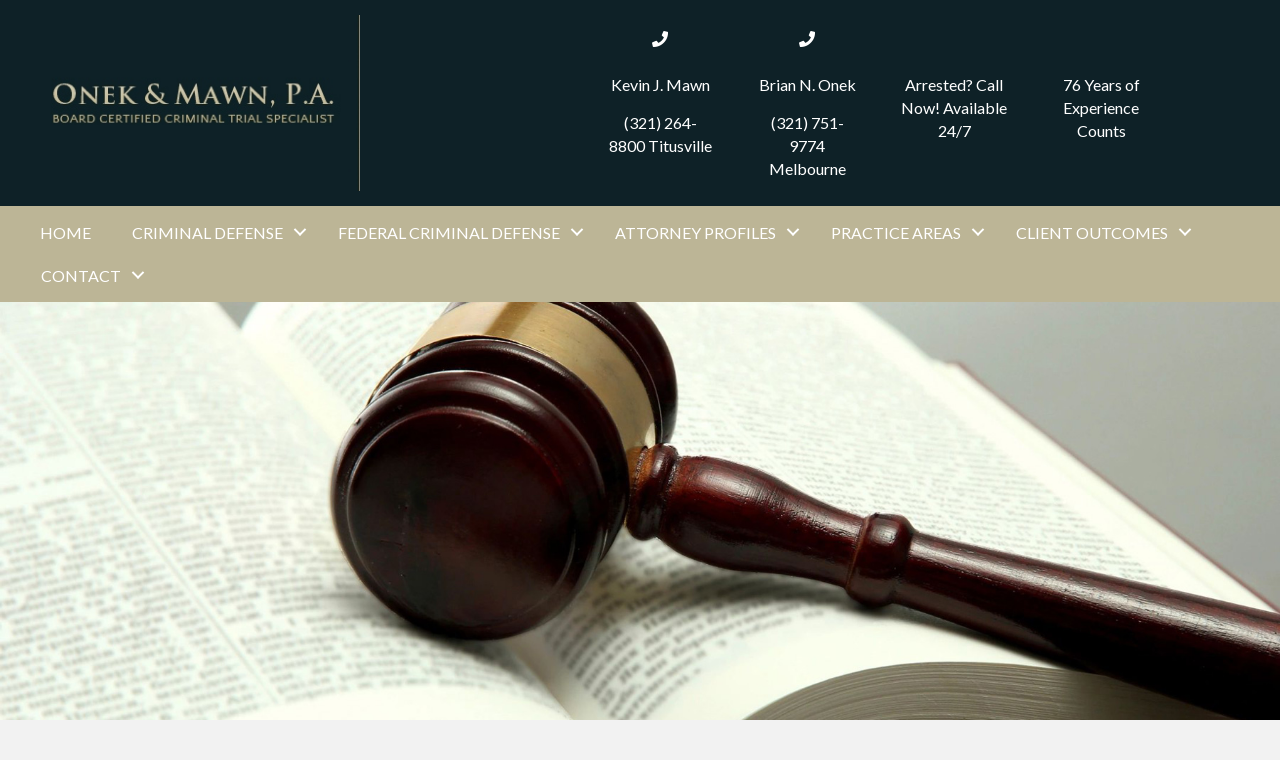

--- FILE ---
content_type: text/html; charset=UTF-8
request_url: https://321dui.com/dui/multiple-offense-dui-minimum/
body_size: 17379
content:
<!DOCTYPE html>
<html lang="en-US">
<head> <script>
var gform;gform||(document.addEventListener("gform_main_scripts_loaded",function(){gform.scriptsLoaded=!0}),window.addEventListener("DOMContentLoaded",function(){gform.domLoaded=!0}),gform={domLoaded:!1,scriptsLoaded:!1,initializeOnLoaded:function(o){gform.domLoaded&&gform.scriptsLoaded?o():!gform.domLoaded&&gform.scriptsLoaded?window.addEventListener("DOMContentLoaded",o):document.addEventListener("gform_main_scripts_loaded",o)},hooks:{action:{},filter:{}},addAction:function(o,n,r,t){gform.addHook("action",o,n,r,t)},addFilter:function(o,n,r,t){gform.addHook("filter",o,n,r,t)},doAction:function(o){gform.doHook("action",o,arguments)},applyFilters:function(o){return gform.doHook("filter",o,arguments)},removeAction:function(o,n){gform.removeHook("action",o,n)},removeFilter:function(o,n,r){gform.removeHook("filter",o,n,r)},addHook:function(o,n,r,t,i){null==gform.hooks[o][n]&&(gform.hooks[o][n]=[]);var e=gform.hooks[o][n];null==i&&(i=n+"_"+e.length),gform.hooks[o][n].push({tag:i,callable:r,priority:t=null==t?10:t})},doHook:function(n,o,r){var t;if(r=Array.prototype.slice.call(r,1),null!=gform.hooks[n][o]&&((o=gform.hooks[n][o]).sort(function(o,n){return o.priority-n.priority}),o.forEach(function(o){"function"!=typeof(t=o.callable)&&(t=window[t]),"action"==n?t.apply(null,r):r[0]=t.apply(null,r)})),"filter"==n)return r[0]},removeHook:function(o,n,t,i){var r;null!=gform.hooks[o][n]&&(r=(r=gform.hooks[o][n]).filter(function(o,n,r){return!!(null!=i&&i!=o.tag||null!=t&&t!=o.priority)}),gform.hooks[o][n]=r)}});
</script>

<meta charset="UTF-8" />
<meta name='viewport' content='width=device-width, initial-scale=1.0' />
<meta http-equiv='X-UA-Compatible' content='IE=edge' />
<link rel="profile" href="https://gmpg.org/xfn/11" />
<meta name='robots' content='index, follow, max-image-preview:large, max-snippet:-1, max-video-preview:-1' />
	<style>img:is([sizes="auto" i], [sizes^="auto," i]) { contain-intrinsic-size: 3000px 1500px }</style>
	
	<!-- This site is optimized with the Yoast SEO plugin v20.13 - https://yoast.com/wordpress/plugins/seo/ -->
	<title>Multiple Offense DUI Charges in Melbourne and Titusville, FL</title>
	<meta name="description" content="DUI attorneys at Onek &amp; Mawn, P.A. in Titusville &amp; Melbourne are experts in this field. Call us today &amp; fight against multiple-offense DUI minimum charges." />
	<link rel="canonical" href="https://321dui.com/dui/multiple-offense-dui-minimum/" />
	<meta property="og:locale" content="en_US" />
	<meta property="og:type" content="article" />
	<meta property="og:title" content="Multiple Offense DUI Charges in Melbourne and Titusville, FL" />
	<meta property="og:description" content="DUI attorneys at Onek &amp; Mawn, P.A. in Titusville &amp; Melbourne are experts in this field. Call us today &amp; fight against multiple-offense DUI minimum charges." />
	<meta property="og:url" content="https://321dui.com/dui/multiple-offense-dui-minimum/" />
	<meta property="og:site_name" content="Onek &amp; Mawn, P.A." />
	<meta property="article:modified_time" content="2023-10-06T09:16:04+00:00" />
	<meta property="og:image" content="https://321dui.com/wp-content/uploads/2023/08/dui-offense.jpg" />
	<meta name="twitter:card" content="summary_large_image" />
	<meta name="twitter:label1" content="Est. reading time" />
	<meta name="twitter:data1" content="4 minutes" />
	<script type="application/ld+json" class="yoast-schema-graph">{"@context":"https://schema.org","@graph":[{"@type":"WebPage","@id":"https://321dui.com/dui/multiple-offense-dui-minimum/","url":"https://321dui.com/dui/multiple-offense-dui-minimum/","name":"Multiple Offense DUI Charges in Melbourne and Titusville, FL","isPartOf":{"@id":"https://321dui.com/#website"},"primaryImageOfPage":{"@id":"https://321dui.com/dui/multiple-offense-dui-minimum/#primaryimage"},"image":{"@id":"https://321dui.com/dui/multiple-offense-dui-minimum/#primaryimage"},"thumbnailUrl":"https://321dui.com/wp-content/uploads/2023/08/dui-offense.jpg","datePublished":"2023-03-31T08:57:13+00:00","dateModified":"2023-10-06T09:16:04+00:00","description":"DUI attorneys at Onek & Mawn, P.A. in Titusville & Melbourne are experts in this field. Call us today & fight against multiple-offense DUI minimum charges.","breadcrumb":{"@id":"https://321dui.com/dui/multiple-offense-dui-minimum/#breadcrumb"},"inLanguage":"en-US","potentialAction":[{"@type":"ReadAction","target":["https://321dui.com/dui/multiple-offense-dui-minimum/"]}]},{"@type":"ImageObject","inLanguage":"en-US","@id":"https://321dui.com/dui/multiple-offense-dui-minimum/#primaryimage","url":"https://321dui.com/wp-content/uploads/2023/08/dui-offense.jpg","contentUrl":"https://321dui.com/wp-content/uploads/2023/08/dui-offense.jpg","width":1254,"height":836,"caption":"DUI offense in Titusville & Melbourne"},{"@type":"BreadcrumbList","@id":"https://321dui.com/dui/multiple-offense-dui-minimum/#breadcrumb","itemListElement":[{"@type":"ListItem","position":1,"name":"Home","item":"https://321dui.com/"},{"@type":"ListItem","position":2,"name":"DUI","item":"https://321dui.com/dui/"},{"@type":"ListItem","position":3,"name":"Multiple Offense DUI Minimum"}]},{"@type":"WebSite","@id":"https://321dui.com/#website","url":"https://321dui.com/","name":"Onek &amp; Mawn, P.A.","description":"Board Certified Criminal Trial Specialisgt","potentialAction":[{"@type":"SearchAction","target":{"@type":"EntryPoint","urlTemplate":"https://321dui.com/?s={search_term_string}"},"query-input":"required name=search_term_string"}],"inLanguage":"en-US"}]}</script>
	<!-- / Yoast SEO plugin. -->


<link rel="alternate" type="application/rss+xml" title="Onek &amp; Mawn, P.A. &raquo; Feed" href="https://321dui.com/feed/" />
<link rel="alternate" type="application/rss+xml" title="Onek &amp; Mawn, P.A. &raquo; Comments Feed" href="https://321dui.com/comments/feed/" />
<link rel="preload" href="https://321dui.com/wp-content/plugins/bb-plugin/fonts/fontawesome/5.15.4/webfonts/fa-solid-900.woff2" as="font" type="font/woff2" crossorigin="anonymous">
<script>
window._wpemojiSettings = {"baseUrl":"https:\/\/s.w.org\/images\/core\/emoji\/16.0.1\/72x72\/","ext":".png","svgUrl":"https:\/\/s.w.org\/images\/core\/emoji\/16.0.1\/svg\/","svgExt":".svg","source":{"concatemoji":"https:\/\/321dui.com\/wp-includes\/js\/wp-emoji-release.min.js?ver=6.8.3"}};
/*! This file is auto-generated */
!function(s,n){var o,i,e;function c(e){try{var t={supportTests:e,timestamp:(new Date).valueOf()};sessionStorage.setItem(o,JSON.stringify(t))}catch(e){}}function p(e,t,n){e.clearRect(0,0,e.canvas.width,e.canvas.height),e.fillText(t,0,0);var t=new Uint32Array(e.getImageData(0,0,e.canvas.width,e.canvas.height).data),a=(e.clearRect(0,0,e.canvas.width,e.canvas.height),e.fillText(n,0,0),new Uint32Array(e.getImageData(0,0,e.canvas.width,e.canvas.height).data));return t.every(function(e,t){return e===a[t]})}function u(e,t){e.clearRect(0,0,e.canvas.width,e.canvas.height),e.fillText(t,0,0);for(var n=e.getImageData(16,16,1,1),a=0;a<n.data.length;a++)if(0!==n.data[a])return!1;return!0}function f(e,t,n,a){switch(t){case"flag":return n(e,"\ud83c\udff3\ufe0f\u200d\u26a7\ufe0f","\ud83c\udff3\ufe0f\u200b\u26a7\ufe0f")?!1:!n(e,"\ud83c\udde8\ud83c\uddf6","\ud83c\udde8\u200b\ud83c\uddf6")&&!n(e,"\ud83c\udff4\udb40\udc67\udb40\udc62\udb40\udc65\udb40\udc6e\udb40\udc67\udb40\udc7f","\ud83c\udff4\u200b\udb40\udc67\u200b\udb40\udc62\u200b\udb40\udc65\u200b\udb40\udc6e\u200b\udb40\udc67\u200b\udb40\udc7f");case"emoji":return!a(e,"\ud83e\udedf")}return!1}function g(e,t,n,a){var r="undefined"!=typeof WorkerGlobalScope&&self instanceof WorkerGlobalScope?new OffscreenCanvas(300,150):s.createElement("canvas"),o=r.getContext("2d",{willReadFrequently:!0}),i=(o.textBaseline="top",o.font="600 32px Arial",{});return e.forEach(function(e){i[e]=t(o,e,n,a)}),i}function t(e){var t=s.createElement("script");t.src=e,t.defer=!0,s.head.appendChild(t)}"undefined"!=typeof Promise&&(o="wpEmojiSettingsSupports",i=["flag","emoji"],n.supports={everything:!0,everythingExceptFlag:!0},e=new Promise(function(e){s.addEventListener("DOMContentLoaded",e,{once:!0})}),new Promise(function(t){var n=function(){try{var e=JSON.parse(sessionStorage.getItem(o));if("object"==typeof e&&"number"==typeof e.timestamp&&(new Date).valueOf()<e.timestamp+604800&&"object"==typeof e.supportTests)return e.supportTests}catch(e){}return null}();if(!n){if("undefined"!=typeof Worker&&"undefined"!=typeof OffscreenCanvas&&"undefined"!=typeof URL&&URL.createObjectURL&&"undefined"!=typeof Blob)try{var e="postMessage("+g.toString()+"("+[JSON.stringify(i),f.toString(),p.toString(),u.toString()].join(",")+"));",a=new Blob([e],{type:"text/javascript"}),r=new Worker(URL.createObjectURL(a),{name:"wpTestEmojiSupports"});return void(r.onmessage=function(e){c(n=e.data),r.terminate(),t(n)})}catch(e){}c(n=g(i,f,p,u))}t(n)}).then(function(e){for(var t in e)n.supports[t]=e[t],n.supports.everything=n.supports.everything&&n.supports[t],"flag"!==t&&(n.supports.everythingExceptFlag=n.supports.everythingExceptFlag&&n.supports[t]);n.supports.everythingExceptFlag=n.supports.everythingExceptFlag&&!n.supports.flag,n.DOMReady=!1,n.readyCallback=function(){n.DOMReady=!0}}).then(function(){return e}).then(function(){var e;n.supports.everything||(n.readyCallback(),(e=n.source||{}).concatemoji?t(e.concatemoji):e.wpemoji&&e.twemoji&&(t(e.twemoji),t(e.wpemoji)))}))}((window,document),window._wpemojiSettings);
</script>
<style id='wp-emoji-styles-inline-css'>

	img.wp-smiley, img.emoji {
		display: inline !important;
		border: none !important;
		box-shadow: none !important;
		height: 1em !important;
		width: 1em !important;
		margin: 0 0.07em !important;
		vertical-align: -0.1em !important;
		background: none !important;
		padding: 0 !important;
	}
</style>
<link rel='stylesheet' id='wp-block-library-css' href='https://321dui.com/wp-includes/css/dist/block-library/style.min.css?ver=6.8.3' media='all' />
<style id='wp-block-library-theme-inline-css'>
.wp-block-audio :where(figcaption){color:#555;font-size:13px;text-align:center}.is-dark-theme .wp-block-audio :where(figcaption){color:#ffffffa6}.wp-block-audio{margin:0 0 1em}.wp-block-code{border:1px solid #ccc;border-radius:4px;font-family:Menlo,Consolas,monaco,monospace;padding:.8em 1em}.wp-block-embed :where(figcaption){color:#555;font-size:13px;text-align:center}.is-dark-theme .wp-block-embed :where(figcaption){color:#ffffffa6}.wp-block-embed{margin:0 0 1em}.blocks-gallery-caption{color:#555;font-size:13px;text-align:center}.is-dark-theme .blocks-gallery-caption{color:#ffffffa6}:root :where(.wp-block-image figcaption){color:#555;font-size:13px;text-align:center}.is-dark-theme :root :where(.wp-block-image figcaption){color:#ffffffa6}.wp-block-image{margin:0 0 1em}.wp-block-pullquote{border-bottom:4px solid;border-top:4px solid;color:currentColor;margin-bottom:1.75em}.wp-block-pullquote cite,.wp-block-pullquote footer,.wp-block-pullquote__citation{color:currentColor;font-size:.8125em;font-style:normal;text-transform:uppercase}.wp-block-quote{border-left:.25em solid;margin:0 0 1.75em;padding-left:1em}.wp-block-quote cite,.wp-block-quote footer{color:currentColor;font-size:.8125em;font-style:normal;position:relative}.wp-block-quote:where(.has-text-align-right){border-left:none;border-right:.25em solid;padding-left:0;padding-right:1em}.wp-block-quote:where(.has-text-align-center){border:none;padding-left:0}.wp-block-quote.is-large,.wp-block-quote.is-style-large,.wp-block-quote:where(.is-style-plain){border:none}.wp-block-search .wp-block-search__label{font-weight:700}.wp-block-search__button{border:1px solid #ccc;padding:.375em .625em}:where(.wp-block-group.has-background){padding:1.25em 2.375em}.wp-block-separator.has-css-opacity{opacity:.4}.wp-block-separator{border:none;border-bottom:2px solid;margin-left:auto;margin-right:auto}.wp-block-separator.has-alpha-channel-opacity{opacity:1}.wp-block-separator:not(.is-style-wide):not(.is-style-dots){width:100px}.wp-block-separator.has-background:not(.is-style-dots){border-bottom:none;height:1px}.wp-block-separator.has-background:not(.is-style-wide):not(.is-style-dots){height:2px}.wp-block-table{margin:0 0 1em}.wp-block-table td,.wp-block-table th{word-break:normal}.wp-block-table :where(figcaption){color:#555;font-size:13px;text-align:center}.is-dark-theme .wp-block-table :where(figcaption){color:#ffffffa6}.wp-block-video :where(figcaption){color:#555;font-size:13px;text-align:center}.is-dark-theme .wp-block-video :where(figcaption){color:#ffffffa6}.wp-block-video{margin:0 0 1em}:root :where(.wp-block-template-part.has-background){margin-bottom:0;margin-top:0;padding:1.25em 2.375em}
</style>
<style id='classic-theme-styles-inline-css'>
/*! This file is auto-generated */
.wp-block-button__link{color:#fff;background-color:#32373c;border-radius:9999px;box-shadow:none;text-decoration:none;padding:calc(.667em + 2px) calc(1.333em + 2px);font-size:1.125em}.wp-block-file__button{background:#32373c;color:#fff;text-decoration:none}
</style>
<style id='global-styles-inline-css'>
:root{--wp--preset--aspect-ratio--square: 1;--wp--preset--aspect-ratio--4-3: 4/3;--wp--preset--aspect-ratio--3-4: 3/4;--wp--preset--aspect-ratio--3-2: 3/2;--wp--preset--aspect-ratio--2-3: 2/3;--wp--preset--aspect-ratio--16-9: 16/9;--wp--preset--aspect-ratio--9-16: 9/16;--wp--preset--color--black: #000000;--wp--preset--color--cyan-bluish-gray: #abb8c3;--wp--preset--color--white: #ffffff;--wp--preset--color--pale-pink: #f78da7;--wp--preset--color--vivid-red: #cf2e2e;--wp--preset--color--luminous-vivid-orange: #ff6900;--wp--preset--color--luminous-vivid-amber: #fcb900;--wp--preset--color--light-green-cyan: #7bdcb5;--wp--preset--color--vivid-green-cyan: #00d084;--wp--preset--color--pale-cyan-blue: #8ed1fc;--wp--preset--color--vivid-cyan-blue: #0693e3;--wp--preset--color--vivid-purple: #9b51e0;--wp--preset--gradient--vivid-cyan-blue-to-vivid-purple: linear-gradient(135deg,rgba(6,147,227,1) 0%,rgb(155,81,224) 100%);--wp--preset--gradient--light-green-cyan-to-vivid-green-cyan: linear-gradient(135deg,rgb(122,220,180) 0%,rgb(0,208,130) 100%);--wp--preset--gradient--luminous-vivid-amber-to-luminous-vivid-orange: linear-gradient(135deg,rgba(252,185,0,1) 0%,rgba(255,105,0,1) 100%);--wp--preset--gradient--luminous-vivid-orange-to-vivid-red: linear-gradient(135deg,rgba(255,105,0,1) 0%,rgb(207,46,46) 100%);--wp--preset--gradient--very-light-gray-to-cyan-bluish-gray: linear-gradient(135deg,rgb(238,238,238) 0%,rgb(169,184,195) 100%);--wp--preset--gradient--cool-to-warm-spectrum: linear-gradient(135deg,rgb(74,234,220) 0%,rgb(151,120,209) 20%,rgb(207,42,186) 40%,rgb(238,44,130) 60%,rgb(251,105,98) 80%,rgb(254,248,76) 100%);--wp--preset--gradient--blush-light-purple: linear-gradient(135deg,rgb(255,206,236) 0%,rgb(152,150,240) 100%);--wp--preset--gradient--blush-bordeaux: linear-gradient(135deg,rgb(254,205,165) 0%,rgb(254,45,45) 50%,rgb(107,0,62) 100%);--wp--preset--gradient--luminous-dusk: linear-gradient(135deg,rgb(255,203,112) 0%,rgb(199,81,192) 50%,rgb(65,88,208) 100%);--wp--preset--gradient--pale-ocean: linear-gradient(135deg,rgb(255,245,203) 0%,rgb(182,227,212) 50%,rgb(51,167,181) 100%);--wp--preset--gradient--electric-grass: linear-gradient(135deg,rgb(202,248,128) 0%,rgb(113,206,126) 100%);--wp--preset--gradient--midnight: linear-gradient(135deg,rgb(2,3,129) 0%,rgb(40,116,252) 100%);--wp--preset--font-size--small: 13px;--wp--preset--font-size--medium: 20px;--wp--preset--font-size--large: 36px;--wp--preset--font-size--x-large: 42px;--wp--preset--spacing--20: 0.44rem;--wp--preset--spacing--30: 0.67rem;--wp--preset--spacing--40: 1rem;--wp--preset--spacing--50: 1.5rem;--wp--preset--spacing--60: 2.25rem;--wp--preset--spacing--70: 3.38rem;--wp--preset--spacing--80: 5.06rem;--wp--preset--shadow--natural: 6px 6px 9px rgba(0, 0, 0, 0.2);--wp--preset--shadow--deep: 12px 12px 50px rgba(0, 0, 0, 0.4);--wp--preset--shadow--sharp: 6px 6px 0px rgba(0, 0, 0, 0.2);--wp--preset--shadow--outlined: 6px 6px 0px -3px rgba(255, 255, 255, 1), 6px 6px rgba(0, 0, 0, 1);--wp--preset--shadow--crisp: 6px 6px 0px rgba(0, 0, 0, 1);}:where(.is-layout-flex){gap: 0.5em;}:where(.is-layout-grid){gap: 0.5em;}body .is-layout-flex{display: flex;}.is-layout-flex{flex-wrap: wrap;align-items: center;}.is-layout-flex > :is(*, div){margin: 0;}body .is-layout-grid{display: grid;}.is-layout-grid > :is(*, div){margin: 0;}:where(.wp-block-columns.is-layout-flex){gap: 2em;}:where(.wp-block-columns.is-layout-grid){gap: 2em;}:where(.wp-block-post-template.is-layout-flex){gap: 1.25em;}:where(.wp-block-post-template.is-layout-grid){gap: 1.25em;}.has-black-color{color: var(--wp--preset--color--black) !important;}.has-cyan-bluish-gray-color{color: var(--wp--preset--color--cyan-bluish-gray) !important;}.has-white-color{color: var(--wp--preset--color--white) !important;}.has-pale-pink-color{color: var(--wp--preset--color--pale-pink) !important;}.has-vivid-red-color{color: var(--wp--preset--color--vivid-red) !important;}.has-luminous-vivid-orange-color{color: var(--wp--preset--color--luminous-vivid-orange) !important;}.has-luminous-vivid-amber-color{color: var(--wp--preset--color--luminous-vivid-amber) !important;}.has-light-green-cyan-color{color: var(--wp--preset--color--light-green-cyan) !important;}.has-vivid-green-cyan-color{color: var(--wp--preset--color--vivid-green-cyan) !important;}.has-pale-cyan-blue-color{color: var(--wp--preset--color--pale-cyan-blue) !important;}.has-vivid-cyan-blue-color{color: var(--wp--preset--color--vivid-cyan-blue) !important;}.has-vivid-purple-color{color: var(--wp--preset--color--vivid-purple) !important;}.has-black-background-color{background-color: var(--wp--preset--color--black) !important;}.has-cyan-bluish-gray-background-color{background-color: var(--wp--preset--color--cyan-bluish-gray) !important;}.has-white-background-color{background-color: var(--wp--preset--color--white) !important;}.has-pale-pink-background-color{background-color: var(--wp--preset--color--pale-pink) !important;}.has-vivid-red-background-color{background-color: var(--wp--preset--color--vivid-red) !important;}.has-luminous-vivid-orange-background-color{background-color: var(--wp--preset--color--luminous-vivid-orange) !important;}.has-luminous-vivid-amber-background-color{background-color: var(--wp--preset--color--luminous-vivid-amber) !important;}.has-light-green-cyan-background-color{background-color: var(--wp--preset--color--light-green-cyan) !important;}.has-vivid-green-cyan-background-color{background-color: var(--wp--preset--color--vivid-green-cyan) !important;}.has-pale-cyan-blue-background-color{background-color: var(--wp--preset--color--pale-cyan-blue) !important;}.has-vivid-cyan-blue-background-color{background-color: var(--wp--preset--color--vivid-cyan-blue) !important;}.has-vivid-purple-background-color{background-color: var(--wp--preset--color--vivid-purple) !important;}.has-black-border-color{border-color: var(--wp--preset--color--black) !important;}.has-cyan-bluish-gray-border-color{border-color: var(--wp--preset--color--cyan-bluish-gray) !important;}.has-white-border-color{border-color: var(--wp--preset--color--white) !important;}.has-pale-pink-border-color{border-color: var(--wp--preset--color--pale-pink) !important;}.has-vivid-red-border-color{border-color: var(--wp--preset--color--vivid-red) !important;}.has-luminous-vivid-orange-border-color{border-color: var(--wp--preset--color--luminous-vivid-orange) !important;}.has-luminous-vivid-amber-border-color{border-color: var(--wp--preset--color--luminous-vivid-amber) !important;}.has-light-green-cyan-border-color{border-color: var(--wp--preset--color--light-green-cyan) !important;}.has-vivid-green-cyan-border-color{border-color: var(--wp--preset--color--vivid-green-cyan) !important;}.has-pale-cyan-blue-border-color{border-color: var(--wp--preset--color--pale-cyan-blue) !important;}.has-vivid-cyan-blue-border-color{border-color: var(--wp--preset--color--vivid-cyan-blue) !important;}.has-vivid-purple-border-color{border-color: var(--wp--preset--color--vivid-purple) !important;}.has-vivid-cyan-blue-to-vivid-purple-gradient-background{background: var(--wp--preset--gradient--vivid-cyan-blue-to-vivid-purple) !important;}.has-light-green-cyan-to-vivid-green-cyan-gradient-background{background: var(--wp--preset--gradient--light-green-cyan-to-vivid-green-cyan) !important;}.has-luminous-vivid-amber-to-luminous-vivid-orange-gradient-background{background: var(--wp--preset--gradient--luminous-vivid-amber-to-luminous-vivid-orange) !important;}.has-luminous-vivid-orange-to-vivid-red-gradient-background{background: var(--wp--preset--gradient--luminous-vivid-orange-to-vivid-red) !important;}.has-very-light-gray-to-cyan-bluish-gray-gradient-background{background: var(--wp--preset--gradient--very-light-gray-to-cyan-bluish-gray) !important;}.has-cool-to-warm-spectrum-gradient-background{background: var(--wp--preset--gradient--cool-to-warm-spectrum) !important;}.has-blush-light-purple-gradient-background{background: var(--wp--preset--gradient--blush-light-purple) !important;}.has-blush-bordeaux-gradient-background{background: var(--wp--preset--gradient--blush-bordeaux) !important;}.has-luminous-dusk-gradient-background{background: var(--wp--preset--gradient--luminous-dusk) !important;}.has-pale-ocean-gradient-background{background: var(--wp--preset--gradient--pale-ocean) !important;}.has-electric-grass-gradient-background{background: var(--wp--preset--gradient--electric-grass) !important;}.has-midnight-gradient-background{background: var(--wp--preset--gradient--midnight) !important;}.has-small-font-size{font-size: var(--wp--preset--font-size--small) !important;}.has-medium-font-size{font-size: var(--wp--preset--font-size--medium) !important;}.has-large-font-size{font-size: var(--wp--preset--font-size--large) !important;}.has-x-large-font-size{font-size: var(--wp--preset--font-size--x-large) !important;}
:where(.wp-block-post-template.is-layout-flex){gap: 1.25em;}:where(.wp-block-post-template.is-layout-grid){gap: 1.25em;}
:where(.wp-block-columns.is-layout-flex){gap: 2em;}:where(.wp-block-columns.is-layout-grid){gap: 2em;}
:root :where(.wp-block-pullquote){font-size: 1.5em;line-height: 1.6;}
</style>
<link rel='stylesheet' id='font-awesome-5-css' href='https://321dui.com/wp-content/plugins/bb-plugin/fonts/fontawesome/5.15.4/css/all.min.css?ver=2.7.1.1' media='all' />
<link rel='stylesheet' id='fl-builder-layout-878-css' href='https://321dui.com/wp-content/uploads/bb-plugin/cache/878-layout.css?ver=c5a685dd0aa078fdbb222f9f24ad2799' media='all' />
<link rel='stylesheet' id='wp-components-css' href='https://321dui.com/wp-includes/css/dist/components/style.min.css?ver=6.8.3' media='all' />
<link rel='stylesheet' id='godaddy-styles-css' href='https://321dui.com/wp-content/mu-plugins/vendor/wpex/godaddy-launch/includes/Dependencies/GoDaddy/Styles/build/latest.css?ver=2.0.2' media='all' />
<link rel='stylesheet' id='font-awesome-css' href='https://321dui.com/wp-content/plugins/bb-plugin/fonts/fontawesome/5.15.4/css/v4-shims.min.css?ver=2.7.1.1' media='all' />
<link rel='stylesheet' id='dashicons-css' href='https://321dui.com/wp-includes/css/dashicons.min.css?ver=6.8.3' media='all' />
<link rel='stylesheet' id='ultimate-icons-css' href='https://321dui.com/wp-content/uploads/bb-plugin/icons/ultimate-icons/style.css?ver=2.7.1.1' media='all' />
<link rel='stylesheet' id='fl-builder-layout-bundle-8d5d3b4210f112f0228aa2ce679a251d-css' href='https://321dui.com/wp-content/uploads/bb-plugin/cache/8d5d3b4210f112f0228aa2ce679a251d-layout-bundle.css?ver=2.7.1.1-1.4.7.1' media='all' />
<link rel='stylesheet' id='gd-core-css' href='https://321dui.com/wp-content/plugins/pws-core/public/css/GD-cORe-public.css?ver=4.0.0' media='all' />
<link rel='stylesheet' id='jquery-magnificpopup-css' href='https://321dui.com/wp-content/plugins/bb-plugin/css/jquery.magnificpopup.min.css?ver=2.7.1.1' media='all' />
<link rel='stylesheet' id='base-css' href='https://321dui.com/wp-content/themes/bb-theme/css/base.min.css?ver=1.7.13' media='all' />
<link rel='stylesheet' id='fl-automator-skin-css' href='https://321dui.com/wp-content/uploads/bb-theme/skin-6508337474cb8.css?ver=1.7.13' media='all' />
<link rel='stylesheet' id='pp-animate-css' href='https://321dui.com/wp-content/plugins/bbpowerpack/assets/css/animate.min.css?ver=3.5.1' media='all' />
<script src="https://321dui.com/wp-includes/js/jquery/jquery.min.js?ver=3.7.1" id="jquery-core-js"></script>
<script src="https://321dui.com/wp-includes/js/jquery/jquery-migrate.min.js?ver=3.4.1" id="jquery-migrate-js"></script>
<script src="https://321dui.com/wp-includes/js/imagesloaded.min.js?ver=6.8.3" id="imagesloaded-js"></script>
<script src="https://321dui.com/wp-content/plugins/pws-core/public/js/GD-cORe-public.js?ver=4.0.0" id="gd-core-js"></script>
<link rel="https://api.w.org/" href="https://321dui.com/wp-json/" /><link rel="alternate" title="JSON" type="application/json" href="https://321dui.com/wp-json/wp/v2/pages/878" /><link rel="EditURI" type="application/rsd+xml" title="RSD" href="https://321dui.com/xmlrpc.php?rsd" />
<link rel='shortlink' href='https://321dui.com/?p=878' />
<link rel="alternate" title="oEmbed (JSON)" type="application/json+oembed" href="https://321dui.com/wp-json/oembed/1.0/embed?url=https%3A%2F%2F321dui.com%2Fdui%2Fmultiple-offense-dui-minimum%2F" />
<link rel="alternate" title="oEmbed (XML)" type="text/xml+oembed" href="https://321dui.com/wp-json/oembed/1.0/embed?url=https%3A%2F%2F321dui.com%2Fdui%2Fmultiple-offense-dui-minimum%2F&#038;format=xml" />
		<script>
			var bb_powerpack = {
				search_term: '',
				version: '2.32.3',
				getAjaxUrl: function() { return atob( 'aHR0cHM6Ly8zMjFkdWkuY29tL3dwLWFkbWluL2FkbWluLWFqYXgucGhw' ); },
				callback: function() {}
			};
		</script>
				<script>
			document.documentElement.className = document.documentElement.className.replace( 'no-js', 'js' );
		</script>
				<style>
			.no-js img.lazyload { display: none; }
			figure.wp-block-image img.lazyloading { min-width: 150px; }
							.lazyload, .lazyloading { opacity: 0; }
				.lazyloaded {
					opacity: 1;
					transition: opacity 400ms;
					transition-delay: 0ms;
				}
					</style>
		<style>.recentcomments a{display:inline !important;padding:0 !important;margin:0 !important;}</style><link rel="icon" href="https://321dui.com/wp-content/uploads/2019/07/cropped-logo-12-32x32.jpg" sizes="32x32" />
<link rel="icon" href="https://321dui.com/wp-content/uploads/2019/07/cropped-logo-12-192x192.jpg" sizes="192x192" />
<link rel="apple-touch-icon" href="https://321dui.com/wp-content/uploads/2019/07/cropped-logo-12-180x180.jpg" />
<meta name="msapplication-TileImage" content="https://321dui.com/wp-content/uploads/2019/07/cropped-logo-12-270x270.jpg" />
		<style id="wp-custom-css">
			.fl-menu .sub-menu {
    min-width: 176px!important;
}



/*------------------------------------
            SITEWIDE
--------------------------------------*/
 




/*------------------------------------
            HEADER
--------------------------------------*/


/*------------------------------------
            NAVIGATION
--------------------------------------*/




/*------------------------------------
            TEXT STYLES
--------------------------------------*/



h1,h2,h3,h4,h5,h6, .footer-contact-us-detail-box h5, span.fl-button-text {


}

body, p, ul, .footer-contact-us-detail-box p a, .footer-contact-us-detail-box p, span.pp-button-text {
      
}




/*------------------------------------
            NEW
--------------------------------------*/






/*------------------------------------
            FOOTER
--------------------------------------*/





/*------------------------------------
            MISC. STYLES
--------------------------------------*/




/*------------------------------------
            (max-width: 1024px)
--------------------------------------*/

@media only screen and (max-width:1024px) {



}



/*------------------------------------
            (max-width: 768px)
--------------------------------------*/

@media only screen and (max-width:768px) {



}



/*------------------------------------
            (max-width: 375px)
--------------------------------------*/


@media only screen and (max-width:375px) {



}

		</style>
			<meta name="google-site-verification" content="-d98beW_PqeX4P-D8cgQ0FijYif-sa-G52HFaW8-gs8" />
</head>
<body class="wp-singular page-template-default page page-id-878 page-child parent-pageid-58 wp-theme-bb-theme fl-builder fl-theme-builder-header fl-theme-builder-header-main-header fl-theme-builder-footer fl-theme-builder-footer-main-footer fl-framework-base fl-preset-default fl-full-width fl-scroll-to-top fl-search-active" itemscope="itemscope" itemtype="https://schema.org/WebPage">
<!-- Google tag (gtag.js) -->
<script async src="https://www.googletagmanager.com/gtag/js?id=G-8XMD794SCP"></script>
<script>
  window.dataLayer = window.dataLayer || [];
  function gtag(){dataLayer.push(arguments);}
  gtag('js', new Date());

  gtag('config', 'G-8XMD794SCP');
</script><a aria-label="Skip to content" class="fl-screen-reader-text" href="#fl-main-content">Skip to content</a><div class="fl-page">
	<header class="fl-builder-content fl-builder-content-9 fl-builder-global-templates-locked" data-post-id="9" data-type="header" data-sticky="1" data-sticky-on="" data-sticky-breakpoint="medium" data-shrink="0" data-overlay="0" data-overlay-bg="transparent" data-shrink-image-height="50px" role="banner" itemscope="itemscope" itemtype="http://schema.org/WPHeader"><div id="head2header" class="fl-row fl-row-full-width fl-row-bg-color fl-node-5d1e447ca6513 fl-row-default-height fl-row-align-center" data-node="5d1e447ca6513">
	<div class="fl-row-content-wrap">
		<div class="uabb-row-separator uabb-top-row-separator" >
</div>
						<div class="fl-row-content fl-row-fixed-width fl-node-content">
		
<div class="fl-col-group fl-node-5d1e447ca6517 fl-col-group-equal-height fl-col-group-align-center fl-col-group-custom-width" data-node="5d1e447ca6517">
			<div class="fl-col fl-node-5d1e447ca6519 fl-col-small fl-col-small-custom-width" data-node="5d1e447ca6519">
	<div class="fl-col-content fl-node-content"><div id="siteLogo" class="fl-module fl-module-pp-image fl-node-5d1e447ca6526" data-node="5d1e447ca6526">
	<div class="fl-module-content fl-node-content">
		<div class="pp-photo-container">
	<div class="pp-photo pp-photo-align-left pp-photo-align-responsive-center" itemscope itemtype="http://schema.org/ImageObject">
		<div class="pp-photo-content">
			<div class="pp-photo-content-inner">
								<a href="https://321dui.com" target="_self" itemprop="url">
									<img decoding="async"   alt="logo-1" itemprop="image" height="180" width="348" data-srcset="https://321dui.com/wp-content/uploads/2019/07/logo-1.jpg 348w, https://321dui.com/wp-content/uploads/2019/07/logo-1-300x155.jpg 300w"  title="logo-1" data-src="https://321dui.com/wp-content/uploads/2019/07/logo-1.jpg" data-sizes="(max-width: 348px) 100vw, 348px" class="pp-photo-img wp-image-123 size-full lazyload" src="[data-uri]" /><noscript><img decoding="async" class="pp-photo-img wp-image-123 size-full" src="https://321dui.com/wp-content/uploads/2019/07/logo-1.jpg" alt="logo-1" itemprop="image" height="180" width="348" srcset="https://321dui.com/wp-content/uploads/2019/07/logo-1.jpg 348w, https://321dui.com/wp-content/uploads/2019/07/logo-1-300x155.jpg 300w" sizes="(max-width: 348px) 100vw, 348px" title="logo-1"  /></noscript>
					<div class="pp-overlay-bg"></div>
													</a>
							</div>
					</div>
	</div>
</div>
	</div>
</div>
</div>
</div>
			<div class="fl-col fl-node-5d1e447ca6528 fl-col-small-custom-width" data-node="5d1e447ca6528">
	<div class="fl-col-content fl-node-content"><div class="fl-module fl-module-pp-infolist fl-node-5d1e49e96f3e8" data-node="5d1e49e96f3e8">
	<div class="fl-module-content fl-node-content">
		<div class="pp-infolist-wrap">
	<div class="pp-infolist layout-3">
		<ul class="pp-list-items">
					<li class="pp-list-item pp-list-item-0">
					<div class="pp-list-item-content">
<div class="pp-icon-wrapper animated none">
	<div class="pp-infolist-icon">
		<div class="pp-infolist-icon-inner">
							<span class="pp-icon fas fa-phone" role="presentation"></span>
					</div>
	</div>
</div>
<div class="pp-heading-wrapper">
	<div class="pp-infolist-title">
				<h3 class="pp-infolist-title-text"></h3>
			</div>
	<div class="pp-infolist-description">
		<p>Kevin J. Mawn</p>
<p><a href="tel:+13212648800">(321) 264-8800</a> Titusville</p>
			</div>
</div>
</div>
<div class="pp-list-connector"></div>			</li>
					<li class="pp-list-item pp-list-item-1">
					<div class="pp-list-item-content">
<div class="pp-icon-wrapper animated none">
	<div class="pp-infolist-icon">
		<div class="pp-infolist-icon-inner">
							<span class="pp-icon fas fa-phone" role="presentation"></span>
					</div>
	</div>
</div>
<div class="pp-heading-wrapper">
	<div class="pp-infolist-title">
				<h3 class="pp-infolist-title-text"></h3>
			</div>
	<div class="pp-infolist-description">
		<p>Brian N. Onek</p>
<p><a href="tel:+13217519774">(321) 751-9774</a> Melbourne</p>
			</div>
</div>
</div>
<div class="pp-list-connector"></div>			</li>
					<li class="pp-list-item pp-list-item-2">
					<div class="pp-list-item-content">
<div class="pp-icon-wrapper animated none">
	<div class="pp-infolist-icon">
		<div class="pp-infolist-icon-inner">
							<span class="pp-icon " role="presentation"></span>
					</div>
	</div>
</div>
<div class="pp-heading-wrapper">
	<div class="pp-infolist-title">
				<h3 class="pp-infolist-title-text"></h3>
			</div>
	<div class="pp-infolist-description">
		<p>Arrested?  Call Now!  Available 24/7</p>
			</div>
</div>
</div>
<div class="pp-list-connector"></div>			</li>
					<li class="pp-list-item pp-list-item-3">
					<div class="pp-list-item-content">
<div class="pp-icon-wrapper animated none">
	<div class="pp-infolist-icon">
		<div class="pp-infolist-icon-inner">
							<span class="pp-icon " role="presentation"></span>
					</div>
	</div>
</div>
<div class="pp-heading-wrapper">
	<div class="pp-infolist-title">
				<h3 class="pp-infolist-title-text"></h3>
			</div>
	<div class="pp-infolist-description">
		<p>76 Years of Experience Counts</p>
			</div>
</div>
</div>
<div class="pp-list-connector"></div>			</li>
				</ul>
	</div>
</div>
	</div>
</div>
</div>
</div>
	</div>
		</div>
	</div>
</div>
<div id="head2menurow" class="fl-row fl-row-full-width fl-row-bg-color fl-node-5d1e447ca651f fl-row-default-height fl-row-align-center" data-node="5d1e447ca651f">
	<div class="fl-row-content-wrap">
		<div class="uabb-row-separator uabb-top-row-separator" >
</div>
						<div class="fl-row-content fl-row-fixed-width fl-node-content">
		
<div class="fl-col-group fl-node-5d1e447ca6520 fl-col-group-equal-height fl-col-group-align-center fl-col-group-custom-width" data-node="5d1e447ca6520">
			<div class="fl-col fl-node-5d1e447ca6522 fl-col-small-custom-width" data-node="5d1e447ca6522">
	<div class="fl-col-content fl-node-content"><div id="head2menu" class="fl-module fl-module-menu fl-node-5d1e447ca651b" data-node="5d1e447ca651b">
	<div class="fl-module-content fl-node-content">
		<div class="fl-menu fl-menu-responsive-toggle-medium-mobile">
	<button class="fl-menu-mobile-toggle hamburger" aria-label="Menu"><span class="fl-menu-icon svg-container"><svg version="1.1" class="hamburger-menu" xmlns="http://www.w3.org/2000/svg" xmlns:xlink="http://www.w3.org/1999/xlink" viewBox="0 0 512 512">
<rect class="fl-hamburger-menu-top" width="512" height="102"/>
<rect class="fl-hamburger-menu-middle" y="205" width="512" height="102"/>
<rect class="fl-hamburger-menu-bottom" y="410" width="512" height="102"/>
</svg>
</span></button>	<div class="fl-clear"></div>
	<nav aria-label="Menu" itemscope="itemscope" itemtype="https://schema.org/SiteNavigationElement"><ul id="menu-main-menu" class="menu fl-menu-horizontal fl-toggle-arrows"><li id="menu-item-21" class="menu-item menu-item-type-post_type menu-item-object-page menu-item-home"><a href="https://321dui.com/">Home</a></li><li id="menu-item-221" class="menu-item menu-item-type-post_type menu-item-object-page menu-item-has-children fl-has-submenu"><div class="fl-has-submenu-container"><a href="https://321dui.com/criminal-defense/">Criminal Defense</a><span class="fl-menu-toggle"></span></div><ul class="sub-menu">	<li id="menu-item-949" class="menu-item menu-item-type-post_type menu-item-object-page"><a href="https://321dui.com/criminal-defense/weapons-firearm-charges/">Weapons and Firearm Charges</a></li></ul></li><li id="menu-item-220" class="menu-item menu-item-type-post_type menu-item-object-page menu-item-has-children fl-has-submenu"><div class="fl-has-submenu-container"><a href="https://321dui.com/federal-criminal-defense/">Federal Criminal Defense</a><span class="fl-menu-toggle"></span></div><ul class="sub-menu">	<li id="menu-item-1110" class="menu-item menu-item-type-post_type menu-item-object-page"><a href="https://321dui.com/federal-criminal-defense/federal-criminal-appeals/">Federal Criminal Appeals Lawyer</a></li></ul></li><li id="menu-item-54" class="menu-item menu-item-type-post_type menu-item-object-page menu-item-has-children fl-has-submenu"><div class="fl-has-submenu-container"><a href="https://321dui.com/attorney-profiles/">Attorney Profiles</a><span class="fl-menu-toggle"></span></div><ul class="sub-menu">	<li id="menu-item-1009" class="menu-item menu-item-type-post_type menu-item-object-page"><a href="https://321dui.com/attorney-profiles/brian-onek/">Brian Onek</a></li>	<li id="menu-item-1008" class="menu-item menu-item-type-post_type menu-item-object-page"><a href="https://321dui.com/attorney-profiles/kevin-mawn/">Kevin Mawn</a></li></ul></li><li id="menu-item-56" class="menu-item menu-item-type-custom menu-item-object-custom current-menu-ancestor menu-item-has-children fl-has-submenu"><div class="fl-has-submenu-container"><a>Practice Areas</a><span class="fl-menu-toggle"></span></div><ul class="sub-menu">	<li id="menu-item-72" class="menu-item menu-item-type-post_type menu-item-object-page current-page-ancestor current-menu-ancestor current-menu-parent current-page-parent current_page_parent current_page_ancestor menu-item-has-children fl-has-submenu"><div class="fl-has-submenu-container"><a href="https://321dui.com/dui/">DUI</a><span class="fl-menu-toggle"></span></div><ul class="sub-menu">		<li id="menu-item-708" class="menu-item menu-item-type-post_type menu-item-object-page"><a href="https://321dui.com/dui/first-offense-dui-minimum-penalties/">First Offense DUI Minimum Penalties</a></li>		<li id="menu-item-893" class="menu-item menu-item-type-post_type menu-item-object-page current-menu-item page_item page-item-878 current_page_item"><a href="https://321dui.com/dui/multiple-offense-dui-minimum/">Multiple Offense DUI Minimum</a></li>		<li id="menu-item-726" class="menu-item menu-item-type-post_type menu-item-object-page"><a href="https://321dui.com/dui/dui-alcohol-and-drug-screening/">DUI Testing: Blood, Breath, Urine Tests and Field Sobriety</a></li>		<li id="menu-item-696" class="menu-item menu-item-type-post_type menu-item-object-page"><a href="https://321dui.com/dui/faqs/">DUI FAQ</a></li></ul></li>	<li id="menu-item-315" class="menu-item menu-item-type-post_type menu-item-object-page"><a href="https://321dui.com/drug-offenses/">Drug Offenses</a></li>	<li id="menu-item-314" class="menu-item menu-item-type-post_type menu-item-object-page"><a href="https://321dui.com/domestic-violence/">Domestic Violence</a></li>	<li id="menu-item-313" class="menu-item menu-item-type-post_type menu-item-object-page"><a href="https://321dui.com/violent-crimes/">Violent Crimes</a></li>	<li id="menu-item-312" class="menu-item menu-item-type-post_type menu-item-object-page"><a href="https://321dui.com/post-conviction-relief/">Post-conviction Relief</a></li>	<li id="menu-item-311" class="menu-item menu-item-type-post_type menu-item-object-page"><a href="https://321dui.com/child-pornography/">Child Pornography</a></li>	<li id="menu-item-310" class="menu-item menu-item-type-post_type menu-item-object-page"><a href="https://321dui.com/juvenile-crimes/">Juvenile Crimes</a></li>	<li id="menu-item-309" class="menu-item menu-item-type-post_type menu-item-object-page"><a href="https://321dui.com/seal-expunge-criminal-record/">Seal / Expunge Criminal Record</a></li>	<li id="menu-item-307" class="menu-item menu-item-type-post_type menu-item-object-page"><a href="https://321dui.com/violation-of-probation/">Violation of Probation</a></li>	<li id="menu-item-306" class="menu-item menu-item-type-post_type menu-item-object-page"><a href="https://321dui.com/bond-hearings/">Bond Hearings</a></li>	<li id="menu-item-305" class="menu-item menu-item-type-post_type menu-item-object-page"><a href="https://321dui.com/violation-of-injunction/">Violation of Injunction</a></li>	<li id="menu-item-1098" class="menu-item menu-item-type-post_type menu-item-object-page"><a href="https://321dui.com/credit-card-fraud/">Credit Card Fraud</a></li></ul></li><li id="menu-item-219" class="menu-item menu-item-type-post_type menu-item-object-page menu-item-has-children fl-has-submenu"><div class="fl-has-submenu-container"><a href="https://321dui.com/client-outcomes/">Client Outcomes</a><span class="fl-menu-toggle"></span></div><ul class="sub-menu">	<li id="menu-item-218" class="menu-item menu-item-type-post_type menu-item-object-page"><a href="https://321dui.com/client-outcomes/resources/">Resources</a></li></ul></li><li id="menu-item-71" class="menu-item menu-item-type-post_type menu-item-object-page menu-item-has-children fl-has-submenu"><div class="fl-has-submenu-container"><a href="https://321dui.com/contact/">Contact</a><span class="fl-menu-toggle"></span></div><ul class="sub-menu">	<li id="menu-item-654" class="menu-item menu-item-type-post_type menu-item-object-page"><a href="https://321dui.com/contact/melbourne/">Melbourne</a></li>	<li id="menu-item-681" class="menu-item menu-item-type-post_type menu-item-object-page"><a href="https://321dui.com/contact/titusville/">Titusville, FL</a></li></ul></li></ul></nav></div>
	</div>
</div>
</div>
</div>
	</div>
		</div>
	</div>
</div>
</header><div class="uabb-js-breakpoint" style="display: none;"></div>	<div id="fl-main-content" class="fl-page-content" itemprop="mainContentOfPage" role="main">

		
<div class="fl-content-full container">
	<div class="row">
		<div class="fl-content col-md-12">
			<article class="fl-post post-878 page type-page status-publish hentry" id="fl-post-878" itemscope="itemscope" itemtype="https://schema.org/CreativeWork">

			<div class="fl-post-content clearfix" itemprop="text">
		<div class="fl-builder-content fl-builder-content-878 fl-builder-content-primary fl-builder-global-templates-locked" data-post-id="878"><div class="fl-row fl-row-full-width fl-row-bg-photo fl-node-6426a09d2e838 fl-row-custom-height fl-row-align-center hero-img" data-node="6426a09d2e838">
	<div class="fl-row-content-wrap">
		<div class="uabb-row-separator uabb-top-row-separator" >
</div>
						<div class="fl-row-content fl-row-fixed-width fl-node-content">
		
<div class="fl-col-group fl-node-6426a09d2e833" data-node="6426a09d2e833">
			<div class="fl-col fl-node-6426a09d2e836 fl-col-small" data-node="6426a09d2e836">
	<div class="fl-col-content fl-node-content"></div>
</div>
	</div>
		</div>
	</div>
</div>
<div class="fl-row fl-row-full-width fl-row-bg-none fl-node-6426a09d2e841 fl-row-default-height fl-row-align-center" data-node="6426a09d2e841">
	<div class="fl-row-content-wrap">
		<div class="uabb-row-separator uabb-top-row-separator" >
</div>
						<div class="fl-row-content fl-row-fixed-width fl-node-content">
		
<div class="fl-col-group fl-node-6426a09d2e83d" data-node="6426a09d2e83d">
			<div class="fl-col fl-node-6426a09d2e83e fl-animation fl-fade-up" data-node="6426a09d2e83e" data-animation-delay="0" data-animation-duration="1">
	<div class="fl-col-content fl-node-content"><div class="fl-module fl-module-heading fl-node-6426a09d2e83f" data-node="6426a09d2e83f">
	<div class="fl-module-content fl-node-content">
		<h1 class="fl-heading">
		<span class="fl-heading-text">Fight Multiple Offense DUI Minimum Charges in Titusville & Melbourne</span>
	</h1>
	</div>
</div>
<div class="fl-module fl-module-advanced-separator fl-node-6426a09d2e840" data-node="6426a09d2e840">
	<div class="fl-module-content fl-node-content">
		
<div class="uabb-module-content uabb-separator-parent">

			<div class="uabb-separator-wrap uabb-separator-center ">
			<div class="uabb-separator-line uabb-side-left">
				<span></span>
			</div>

			<div class="uabb-divider-content uabbi-divider">
				<div class="uabb-module-content uabb-imgicon-wrap">				<span class="uabb-icon-wrap">
			<span class="uabb-icon">
				<i class="fas fa-balance-scale"></i>
			</span>
		</span>
	
		</div>							</div>

			<div class="uabb-separator-line uabb-side-right">
				<span></span>
			</div> 
		</div>
	
	</div>
	</div>
</div>
</div>
</div>
	</div>
		</div>
	</div>
</div>
<div class="fl-row fl-row-full-width fl-row-bg-none fl-node-6426a09d2e844 fl-row-default-height fl-row-align-center" data-node="6426a09d2e844">
	<div class="fl-row-content-wrap">
		<div class="uabb-row-separator uabb-top-row-separator" >
</div>
						<div class="fl-row-content fl-row-fixed-width fl-node-content">
		
<div class="fl-col-group fl-node-6426a09d2e842" data-node="6426a09d2e842">
			<div class="fl-col fl-node-6426a09d2e843" data-node="6426a09d2e843">
	<div class="fl-col-content fl-node-content"><div class="fl-module fl-module-heading fl-node-6426a09d2e858" data-node="6426a09d2e858">
	<div class="fl-module-content fl-node-content">
		<h2 class="fl-heading">
		<span class="fl-heading-text">Multiple Offense DUI Charges</span>
	</h2>
	</div>
</div>
</div>
</div>
	</div>
		</div>
	</div>
</div>
<div class="fl-row fl-row-full-width fl-row-bg-color fl-node-6426a09d2e84f fl-row-default-height fl-row-align-center" data-node="6426a09d2e84f">
	<div class="fl-row-content-wrap">
		<div class="uabb-row-separator uabb-top-row-separator" >
</div>
						<div class="fl-row-content fl-row-fixed-width fl-node-content">
		
<div class="fl-col-group fl-node-6426a09d2e845 fl-col-group-equal-height fl-col-group-align-center" data-node="6426a09d2e845">
			<div class="fl-col fl-node-6426a09d2e846 fl-col-small" data-node="6426a09d2e846">
	<div class="fl-col-content fl-node-content"><div class="fl-module fl-module-photo fl-node-6426a09d2e848" data-node="6426a09d2e848">
	<div class="fl-module-content fl-node-content">
		<div class="fl-photo fl-photo-align-center" itemscope itemtype="https://schema.org/ImageObject">
	<div class="fl-photo-content fl-photo-img-jpg">
				<img fetchpriority="high" decoding="async"   alt="DUI offense in Titusville &amp; Melbourne" itemprop="image" height="836" width="1254" title="DUI Second Offense" data-srcset="https://321dui.com/wp-content/uploads/2023/08/dui-offense.jpg 1254w, https://321dui.com/wp-content/uploads/2023/08/dui-offense-300x200.jpg 300w, https://321dui.com/wp-content/uploads/2023/08/dui-offense-1024x683.jpg 1024w, https://321dui.com/wp-content/uploads/2023/08/dui-offense-768x512.jpg 768w"  data-src="https://321dui.com/wp-content/uploads/2023/08/dui-offense.jpg" data-sizes="(max-width: 1254px) 100vw, 1254px" class="fl-photo-img wp-image-1061 size-full lazyload" src="[data-uri]" /><noscript><img fetchpriority="high" decoding="async" class="fl-photo-img wp-image-1061 size-full" src="https://321dui.com/wp-content/uploads/2023/08/dui-offense.jpg" alt="DUI offense in Titusville &amp; Melbourne" itemprop="image" height="836" width="1254" title="DUI Second Offense" srcset="https://321dui.com/wp-content/uploads/2023/08/dui-offense.jpg 1254w, https://321dui.com/wp-content/uploads/2023/08/dui-offense-300x200.jpg 300w, https://321dui.com/wp-content/uploads/2023/08/dui-offense-1024x683.jpg 1024w, https://321dui.com/wp-content/uploads/2023/08/dui-offense-768x512.jpg 768w" sizes="(max-width: 1254px) 100vw, 1254px" /></noscript>
					</div>
	</div>
	</div>
</div>
</div>
</div>
			<div class="fl-col fl-node-6426a09d2e847 fl-col-small" data-node="6426a09d2e847">
	<div class="fl-col-content fl-node-content"><div class="fl-module fl-module-rich-text fl-node-6426a09d2e849" data-node="6426a09d2e849">
	<div class="fl-module-content fl-node-content">
		<div class="fl-rich-text">
	<p>When a lapse of judgment leads to the mistake of getting behind the wheel while ones’ normal faculties are impaired, despite already having one DUI offense on your record, Onek & Mawn, P.A., is here to help. With each DUI charge, the penalties become more severe, and an aggressive legal defense becomes a necessity</p>
</div>
	</div>
</div>
</div>
</div>
	</div>
		</div>
	</div>
</div>
<div class="fl-row fl-row-full-width fl-row-bg-none fl-node-6426a09d2e839 fl-row-default-height fl-row-align-center" data-node="6426a09d2e839">
	<div class="fl-row-content-wrap">
		<div class="uabb-row-separator uabb-top-row-separator" >
</div>
						<div class="fl-row-content fl-row-fixed-width fl-node-content">
		
<div class="fl-col-group fl-node-6426a09d2e83a" data-node="6426a09d2e83a">
			<div class="fl-col fl-node-6426a09d2e83b" data-node="6426a09d2e83b">
	<div class="fl-col-content fl-node-content"><div class="fl-module fl-module-pp-heading fl-node-6426a09d2e83c" data-node="6426a09d2e83c">
	<div class="fl-module-content fl-node-content">
		<div class="pp-heading-content">
		<div class="pp-heading  pp-center">
		
		<h2 class="heading-title">

			
			<span class="title-text pp-primary-title">Understanding DUI Charges</span>

			
			
		</h2>

		
	</div>

			<div class="pp-sub-heading">
			<p>If you are suspected to be under the influence of drugs or alcohol, a law enforcement officer may perform field sobriety exercises to determine whether you can safely operate a motor vehicle. Additionally, after arrest, the officer will ask you to take a breath (intoxilyzer 8000) or urine test. If your blood alcohol concentration exceeds the legal limit (0.08% for adults, 0.02% for minors), you will face the prospect of having to deal with scientific evidence to support the State’s case. Depending on the facts of your arrest, the severity of DUI charges will vary. </p>
		</div>
	
	</div>
	</div>
</div>
</div>
</div>
	</div>
		</div>
	</div>
</div>
<div class="fl-row fl-row-full-width fl-row-bg-color fl-node-6426a09d2e856 fl-row-default-height fl-row-align-center" data-node="6426a09d2e856">
	<div class="fl-row-content-wrap">
		<div class="uabb-row-separator uabb-top-row-separator" >
</div>
						<div class="fl-row-content fl-row-fixed-width fl-node-content">
		
<div class="fl-col-group fl-node-6426a09d2e850 fl-col-group-equal-height fl-col-group-align-center" data-node="6426a09d2e850">
			<div class="fl-col fl-node-6426a09d2e851 fl-col-small" data-node="6426a09d2e851">
	<div class="fl-col-content fl-node-content"><div class="fl-module fl-module-heading fl-node-6426a09d2e854" data-node="6426a09d2e854">
	<div class="fl-module-content fl-node-content">
		<h3 class="fl-heading">
		<span class="fl-heading-text">The Penalties for Multiple DUIs </span>
	</h3>
	</div>
</div>
<div class="fl-module fl-module-separator fl-node-6426a09d2e855" data-node="6426a09d2e855">
	<div class="fl-module-content fl-node-content">
		<div class="fl-separator"></div>
	</div>
</div>
<div class="fl-module fl-module-rich-text fl-node-6426a09d2e853" data-node="6426a09d2e853">
	<div class="fl-module-content fl-node-content">
		<div class="fl-rich-text">
	<p>Multiple DUIs refers to a person who has previously been charged with a DUI.. If you receive a second DUI offense, the severity of the penalties increases. A second DUI offense is still classified as a misdemeanor; however, you may face mandatory jail time. Additionally, you will be responsible for paying higher fines, between $1,000-$5,000 and the installation of an interlock device. </p>
</div>
	</div>
</div>
</div>
</div>
			<div class="fl-col fl-node-6426a09d2e857" data-node="6426a09d2e857">
	<div class="fl-col-content fl-node-content"><div class="fl-module fl-module-photo fl-node-6426a09d2e852" data-node="6426a09d2e852">
	<div class="fl-module-content fl-node-content">
		<div class="fl-photo fl-photo-align-center" itemscope itemtype="https://schema.org/ImageObject">
	<div class="fl-photo-content fl-photo-img-jpg">
				<img decoding="async"   alt="Fight Multiple Offense Dui Charges in Titusville &amp; Melbourne" itemprop="image" height="836" width="1254" title="Fight Multiple Offense Dui Charges" data-srcset="https://321dui.com/wp-content/uploads/2023/03/drug-trafficking.jpg 1254w, https://321dui.com/wp-content/uploads/2023/03/drug-trafficking-300x200.jpg 300w, https://321dui.com/wp-content/uploads/2023/03/drug-trafficking-1024x683.jpg 1024w, https://321dui.com/wp-content/uploads/2023/03/drug-trafficking-768x512.jpg 768w"  data-src="https://321dui.com/wp-content/uploads/2023/03/drug-trafficking.jpg" data-sizes="(max-width: 1254px) 100vw, 1254px" class="fl-photo-img wp-image-844 size-full lazyload" src="[data-uri]" /><noscript><img decoding="async" class="fl-photo-img wp-image-844 size-full" src="https://321dui.com/wp-content/uploads/2023/03/drug-trafficking.jpg" alt="Fight Multiple Offense Dui Charges in Titusville &amp; Melbourne" itemprop="image" height="836" width="1254" title="Fight Multiple Offense Dui Charges" srcset="https://321dui.com/wp-content/uploads/2023/03/drug-trafficking.jpg 1254w, https://321dui.com/wp-content/uploads/2023/03/drug-trafficking-300x200.jpg 300w, https://321dui.com/wp-content/uploads/2023/03/drug-trafficking-1024x683.jpg 1024w, https://321dui.com/wp-content/uploads/2023/03/drug-trafficking-768x512.jpg 768w" sizes="(max-width: 1254px) 100vw, 1254px" /></noscript>
					</div>
	</div>
	</div>
</div>
</div>
</div>
	</div>
		</div>
	</div>
</div>
<div class="fl-row fl-row-fixed-width fl-row-bg-none fl-node-6426a09d2e859 fl-row-default-height fl-row-align-center" data-node="6426a09d2e859">
	<div class="fl-row-content-wrap">
		<div class="uabb-row-separator uabb-top-row-separator" >
</div>
						<div class="fl-row-content fl-row-fixed-width fl-node-content">
		
<div class="fl-col-group fl-node-6426a09d2e85a fl-col-group-equal-height fl-col-group-align-center" data-node="6426a09d2e85a">
			<div class="fl-col fl-node-6426a09d2e85b fl-col-small" data-node="6426a09d2e85b">
	<div class="fl-col-content fl-node-content"><div class="fl-module fl-module-heading fl-node-6426a09d2e85e" data-node="6426a09d2e85e">
	<div class="fl-module-content fl-node-content">
		<h3 class="fl-heading">
		<span class="fl-heading-text">Third or Fourth Offense</span>
	</h3>
	</div>
</div>
<div class="fl-module fl-module-separator fl-node-6426a09d2e86a" data-node="6426a09d2e86a">
	<div class="fl-module-content fl-node-content">
		<div class="fl-separator"></div>
	</div>
</div>
<div class="fl-module fl-module-rich-text fl-node-6426a09d2e85c" data-node="6426a09d2e85c">
	<div class="fl-module-content fl-node-content">
		<div class="fl-rich-text">
	<p>In Florida, if you receive a third or subsequent DUI charge, it may be filed as a third-degree felony. The charges associated with a third-degree felony are more severe, including longer jail or prison time, expensive fines, and, for a fourth offense, the indefinite revocation of your license. Furthermore, a third or fourth offense may require you to attend substance abuse treatment, community service, and install an interlock device in your vehicle. </p>
</div>
	</div>
</div>
</div>
</div>
			<div class="fl-col fl-node-6426a09d2e85d fl-col-small" data-node="6426a09d2e85d">
	<div class="fl-col-content fl-node-content"><div class="fl-module fl-module-heading fl-node-6426a09d2e86b" data-node="6426a09d2e86b">
	<div class="fl-module-content fl-node-content">
		<h3 class="fl-heading">
		<span class="fl-heading-text">Simple DUI Charges</span>
	</h3>
	</div>
</div>
<div class="fl-module fl-module-separator fl-node-6426a09d2e863" data-node="6426a09d2e863">
	<div class="fl-module-content fl-node-content">
		<div class="fl-separator"></div>
	</div>
</div>
<div class="fl-module fl-module-rich-text fl-node-6426a09d2e862" data-node="6426a09d2e862">
	<div class="fl-module-content fl-node-content">
		<div class="fl-rich-text">
	<p>A simple DUI charge refers to a <a href="https://321dui.com/dui/first-offense-dui-minimum-penalties/">first offense</a> without a car accident, a DUI charge where a child is not present or a DUI arrest where there are no additional criminal offenses. This type of DUI charge is often easier to negotiate and, in some jurisdictions, may result in an offer of pre-trial diversion.</p>
<p>&nbsp;</p>
</div>
	</div>
</div>
</div>
</div>
	</div>
		</div>
	</div>
</div>
<div class="fl-row fl-row-full-width fl-row-bg-none fl-node-6426a09d2e864 fl-row-default-height fl-row-align-center" data-node="6426a09d2e864">
	<div class="fl-row-content-wrap">
		<div class="uabb-row-separator uabb-top-row-separator" >
</div>
						<div class="fl-row-content fl-row-fixed-width fl-node-content">
		
<div class="fl-col-group fl-node-6426a09d2e865" data-node="6426a09d2e865">
			<div class="fl-col fl-node-6426a09d2e866 fl-col-has-cols" data-node="6426a09d2e866">
	<div class="fl-col-content fl-node-content"><div class="fl-module fl-module-pp-heading fl-node-6426a09d2e867" data-node="6426a09d2e867">
	<div class="fl-module-content fl-node-content">
		<div class="pp-heading-content">
		<div class="pp-heading  pp-center">
		
		<h2 class="heading-title">

			
			<span class="title-text pp-primary-title">Important Factors to Remember in Florida DUI Cases</span>

			
			
		</h2>

		
	</div>

			<div class="pp-sub-heading">
			<p>It’s important to note that if you are arrested on DUI charges, you can lawfully reject field sobriety exercises.  In these situations, you may still be arrested; however, there will be less evidence of impairment. You may also refuse to take a breath test; however, if you refuse a breath test, your license will be suspended for 12 months for a first refusal and 18 months for a second.  It should be noted that law enforcement may not personally explain to  you that you are entitled to contest the suspension, within 10 days, through an administrative hearing.  You will find this information on the back of your DUI ticket. Thus, it’s imperative to immediately contact a reputable DUI attorney to represent you in order to protect your freedom and your driving privileges. </p>
		</div>
	
	</div>
	</div>
</div>
<div class="fl-module fl-module-pp-heading fl-node-6426a09d2e869" data-node="6426a09d2e869">
	<div class="fl-module-content fl-node-content">
		<div class="pp-heading-content">
		<div class="pp-heading  pp-center">
		
		<h2 class="heading-title">

			
			<span class="title-text pp-primary-title">What to Do When Faced With Multiple DUI Charges </span>

			
			
		</h2>

		
	</div>

			<div class="pp-sub-heading">
			<p>The penalties involved in multiple DUI charges can significantly alter the trajectory of your life, such as incarceration or paying financially debilitating fines. Therefore, if you are arrested, working with an <a href="https://321dui.com/attorney-profiles/">experienced DUI lawyer</a> is critical to the success of your case. </p>
		</div>
	
	</div>
	</div>
</div>
<div class="fl-module fl-module-pp-heading fl-node-6426a09d2e868" data-node="6426a09d2e868">
	<div class="fl-module-content fl-node-content">
		<div class="pp-heading-content">
		<div class="pp-heading  pp-center">
		
		<h2 class="heading-title">

			
			<span class="title-text pp-primary-title">Trusted Florida DUI Defense Lawyers</span>

			
			
		</h2>

		
	</div>

			<div class="pp-sub-heading">
			<p>When you’re faced with a first or subsequent DUI charge, <a href="https://321dui.com/attorney-profiles/brian-onek/">Onek </a>& <a href="https://321dui.com/attorney-profiles/kevin-mawn/">Mawn </a>is here to ensure you receive the strategic legal backing you need to negotiate favorable penalty terms. Our experienced DUI attorneys will work tirelessly to advocate for your rights and best interests while devising a strategy to lessen your charges. </p>
		</div>
	
	</div>
	</div>
</div>
<div class="fl-module fl-module-pp-heading fl-node-6426a41e9797a" data-node="6426a41e9797a">
	<div class="fl-module-content fl-node-content">
		<div class="pp-heading-content">
		<div class="pp-heading  pp-center">
		
		<h2 class="heading-title">

			
			<span class="title-text pp-primary-title">Get the Representation You Need to Fight Your DUI Charges</span>

			
			
		</h2>

		
	</div>

			<div class="pp-sub-heading">
			<p>If you or a loved one is in the process of navigating the aftermath of a DUI arrest, Onek & Mawn DUI attorneys are here to help you in this complex process with our hands-on, judgment-free approach. <a href="https://321dui.com/contact/">Contact us today</a> to schedule your initial consultation. </p>
		</div>
	
	</div>
	</div>
</div>

<div class="fl-col-group fl-node-6426a5892812f fl-col-group-nested" data-node="6426a5892812f">
			<div class="fl-col fl-node-6426a589282ed fl-col-small" data-node="6426a589282ed">
	<div class="fl-col-content fl-node-content"></div>
</div>
			<div class="fl-col fl-node-6426a589282f3 fl-col-small" data-node="6426a589282f3">
	<div class="fl-col-content fl-node-content"></div>
</div>
	</div>
</div>
</div>
	</div>
		</div>
	</div>
</div>
</div><div class="uabb-js-breakpoint" style="display: none;"></div>	</div><!-- .fl-post-content -->
	
</article>

<!-- .fl-post -->
		</div>
	</div>
</div>


	</div><!-- .fl-page-content -->
	<footer class="fl-builder-content fl-builder-content-11 fl-builder-global-templates-locked" data-post-id="11" data-type="footer" itemscope="itemscope" itemtype="http://schema.org/WPFooter"><div id="footer3topbar" class="fl-row fl-row-full-width fl-row-bg-photo fl-node-5d1e66a3e645d fl-row-default-height fl-row-align-center fl-row-bg-overlay fl-row-bg-fixed" data-node="5d1e66a3e645d">
	<div class="fl-row-content-wrap">
		<div class="uabb-row-separator uabb-top-row-separator" >
</div>
						<div class="fl-row-content fl-row-fixed-width fl-node-content">
		
<div class="fl-col-group fl-node-5d1e66a3e645f" data-node="5d1e66a3e645f">
			<div class="fl-col fl-node-5d1e66a3e6461 fl-col-has-cols" data-node="5d1e66a3e6461">
	<div class="fl-col-content fl-node-content">
<div class="fl-col-group fl-node-5d1e66a3e646b fl-col-group-nested fl-col-group-equal-height fl-col-group-align-bottom" data-node="5d1e66a3e646b">
			<div class="fl-col fl-node-5d1e66a3e646d" data-node="5d1e66a3e646d">
	<div class="fl-col-content fl-node-content"><div class="fl-module fl-module-pp-heading fl-node-5d1e66a3e6469" data-node="5d1e66a3e6469">
	<div class="fl-module-content fl-node-content">
		<div class="pp-heading-content">
		<div class="pp-heading  pp-left">
		
		<h2 class="heading-title">

			
			<span class="title-text pp-primary-title">Keep Up!</span>

			
			
		</h2>

		
	</div>

			<div class="pp-sub-heading">
			<p>Stay up-to-date with our upcoming events! Follow us online or subscribe to our mailing list for more info!</p>		</div>
	
	</div>
	</div>
</div>
</div>
</div>
	</div>
<div id="footer3subscribe" class="fl-module fl-module-subscribe-form fl-node-5d1e66a3e6448" data-node="5d1e66a3e6448">
	<div class="fl-module-content fl-node-content">
		<div class="fl-subscribe-form fl-subscribe-form-inline fl-subscribe-form-name-show fl-form fl-clearfix" ><input type="hidden" id="fl-subscribe-form-nonce" name="fl-subscribe-form-nonce" value="b4342cfcfe" /><input type="hidden" name="_wp_http_referer" value="/dui/multiple-offense-dui-minimum/" />		<div class="fl-form-field">
		<label for="fl-subscribe-form-name" class="hidden">Name</label>
		<input type="text" aria-describedby="name-error" name="fl-subscribe-form-name" placeholder="Name" id="fl-subscribe-form-name" class="fl-subscribe-form-name" />
		<div class="fl-form-error-message" id="name-error">Please enter your name.</div>
	</div>
	
	<div class="fl-form-field">
		<label for="fl-subscribe-form-email" class="hidden">Email Address</label>
		<input type="email" aria-describedby="email-error" name="fl-subscribe-form-email" placeholder="Email Address" id="fl-subscribe-form-email"  class="fl-subscribe-form-email"  />
		<div class="fl-form-error-message" id="email-error">Please enter a valid email address.</div>
	</div>

	
	<div class="fl-form-button" data-wait-text="Please Wait...">
	<div class="fl-button-wrap fl-button-width-full fl-button-left fl-button-has-icon">
			<a href="#" target="_self" class="fl-button">
							<span class="fl-button-text">Loop Me In!</span>
						<i class="fl-button-icon fl-button-icon-after fa fa-calendar-check-o" aria-hidden="true"></i>
			</a>
</div>
	</div>

			
			
	<div class="fl-form-success-message"><p>Thanks for subscribing! Please check your email for further instructions.</p></div>

	<div class="fl-form-error-message">Something went wrong. Please check your entries and try again.</div>

</div>
	</div>
</div>
</div>
</div>
	</div>
		</div>
	</div>
</div>
<div id="footer3body" class="fl-row fl-row-full-width fl-row-bg-color fl-node-5d1e66a3e6429 fl-row-default-height fl-row-align-center" data-node="5d1e66a3e6429">
	<div class="fl-row-content-wrap">
		<div class="uabb-row-separator uabb-top-row-separator" >
</div>
						<div class="fl-row-content fl-row-fixed-width fl-node-content">
		
<div class="fl-col-group fl-node-5d1e66a3e642d" data-node="5d1e66a3e642d">
			<div class="fl-col fl-node-5d1e66a3e643a fl-col-small" data-node="5d1e66a3e643a">
	<div class="fl-col-content fl-node-content"><div class="fl-module fl-module-heading fl-node-5d1e66a3e6467" data-node="5d1e66a3e6467">
	<div class="fl-module-content fl-node-content">
		<h2 class="fl-heading">
		<span class="fl-heading-text">Site Links</span>
	</h2>
	</div>
</div>
<div class="fl-module fl-module-menu fl-node-5d1e66a3e643c" data-node="5d1e66a3e643c">
	<div class="fl-module-content fl-node-content">
		<div class="fl-menu fl-menu-accordion-collapse">
		<div class="fl-clear"></div>
	<nav aria-label="Menu" itemscope="itemscope" itemtype="https://schema.org/SiteNavigationElement"><ul id="menu-footer-menu" class="menu fl-menu-accordion fl-toggle-arrows"><li id="menu-item-144" class="menu-item menu-item-type-post_type menu-item-object-page menu-item-home"><a href="https://321dui.com/">Home</a></li><li id="menu-item-143" class="menu-item menu-item-type-post_type menu-item-object-page"><a href="https://321dui.com/attorney-profiles/">Attorney Profiles</a></li><li id="menu-item-487" class="menu-item menu-item-type-post_type menu-item-object-page"><a href="https://321dui.com/criminal-defense/">Criminal Defense</a></li><li id="menu-item-486" class="menu-item menu-item-type-post_type menu-item-object-page"><a href="https://321dui.com/federal-criminal-defense/">Federal Criminal Defense</a></li><li id="menu-item-485" class="menu-item menu-item-type-post_type menu-item-object-page"><a href="https://321dui.com/client-outcomes/">Client Outcomes</a></li><li id="menu-item-145" class="menu-item menu-item-type-custom menu-item-object-custom menu-item-has-children fl-has-submenu"><div class="fl-has-submenu-container"><a>Practice Areas</a><span class="fl-menu-toggle"></span></div><ul class="sub-menu">	<li id="menu-item-142" class="menu-item menu-item-type-post_type menu-item-object-page current-page-ancestor"><a href="https://321dui.com/dui/">DUI</a></li>	<li id="menu-item-424" class="menu-item menu-item-type-post_type menu-item-object-page"><a href="https://321dui.com/drug-offenses/">Drug Offenses</a></li>	<li id="menu-item-423" class="menu-item menu-item-type-post_type menu-item-object-page"><a href="https://321dui.com/domestic-violence/">Domestic Violence</a></li>	<li id="menu-item-422" class="menu-item menu-item-type-post_type menu-item-object-page"><a href="https://321dui.com/violent-crimes/">Violent Crimes</a></li>	<li id="menu-item-421" class="menu-item menu-item-type-post_type menu-item-object-page"><a href="https://321dui.com/post-conviction-relief/">Post-conviction Relief</a></li>	<li id="menu-item-420" class="menu-item menu-item-type-post_type menu-item-object-page"><a href="https://321dui.com/child-pornography/">Child Pornography</a></li>	<li id="menu-item-419" class="menu-item menu-item-type-post_type menu-item-object-page"><a href="https://321dui.com/juvenile-crimes/">Juvenile Crimes</a></li>	<li id="menu-item-418" class="menu-item menu-item-type-post_type menu-item-object-page"><a href="https://321dui.com/seal-expunge-criminal-record/">Seal or Expunge a Criminal Record</a></li>	<li id="menu-item-416" class="menu-item menu-item-type-post_type menu-item-object-page"><a href="https://321dui.com/violation-of-probation/">Violation of Probation</a></li>	<li id="menu-item-415" class="menu-item menu-item-type-post_type menu-item-object-page"><a href="https://321dui.com/bond-hearings/">Bond Hearings</a></li>	<li id="menu-item-414" class="menu-item menu-item-type-post_type menu-item-object-page"><a href="https://321dui.com/violation-of-injunction/">Violation of Injunction</a></li></ul></li><li id="menu-item-484" class="menu-item menu-item-type-post_type menu-item-object-page"><a href="https://321dui.com/client-outcomes/resources/">Resources</a></li><li id="menu-item-141" class="menu-item menu-item-type-post_type menu-item-object-page"><a href="https://321dui.com/contact/">Contact</a></li><li id="menu-item-1083" class="menu-item menu-item-type-post_type menu-item-object-page"><a href="https://321dui.com/attorney-profiles/privacy-policy/">Privacy Policy</a></li></ul></nav></div>
	</div>
</div>
</div>
</div>
			<div class="fl-col fl-node-5d1e66a3e642f fl-col-small" data-node="5d1e66a3e642f">
	<div class="fl-col-content fl-node-content"><div class="fl-module fl-module-heading fl-node-5d1e66a3e6447" data-node="5d1e66a3e6447">
	<div class="fl-module-content fl-node-content">
		<h2 class="fl-heading">
		<span class="fl-heading-text">Get In Touch!</span>
	</h2>
	</div>
</div>
<div class="fl-module fl-module-icon fl-node-5d1e66a3e6440" data-node="5d1e66a3e6440">
	<div class="fl-module-content fl-node-content">
		<div class="fl-icon-wrap">
	<span class="fl-icon">
				<i class="fa fa-phone" aria-hidden="true"></i>
					</span>
			<div id="fl-icon-text-5d1e66a3e6440" class="fl-icon-text fl-icon-text-wrap">
						<p><a href="tel:+13212648800">(321) 264-8800</a> Titusville</p>					</div>
	</div>
	</div>
</div>
<div class="fl-module fl-module-icon fl-node-5d1fc15d32034" data-node="5d1fc15d32034">
	<div class="fl-module-content fl-node-content">
		<div class="fl-icon-wrap">
	<span class="fl-icon">
				<i class="fa fa-phone" aria-hidden="true"></i>
					</span>
			<div id="fl-icon-text-5d1fc15d32034" class="fl-icon-text fl-icon-text-wrap">
						<p><a href="tel:+13217519774">(321) 751-9774</a> Melbourne</p>					</div>
	</div>
	</div>
</div>
<div class="fl-module fl-module-icon fl-node-5d1e66a3e6442" data-node="5d1e66a3e6442">
	<div class="fl-module-content fl-node-content">
		<div class="fl-icon-wrap">
	<span class="fl-icon">
				<i class="fas fa-map-marker-alt" aria-hidden="true"></i>
					</span>
			<div id="fl-icon-text-5d1e66a3e6442" class="fl-icon-text fl-icon-text-wrap">
						<p><a href="https://goo.gl/maps/iWoeMg86ydymoMKR9" target="_blank" rel="noopener">1329 Bedford Drive, Suite 1<br />Melbourne, FL 32940</a></p>
					</div>
	</div>
	</div>
</div>
<div class="fl-module fl-module-icon fl-node-5d1fc0234194f" data-node="5d1fc0234194f">
	<div class="fl-module-content fl-node-content">
		<div class="fl-icon-wrap">
	<span class="fl-icon">
				<i class="fas fa-map-marker-alt" aria-hidden="true"></i>
					</span>
			<div id="fl-icon-text-5d1fc0234194f" class="fl-icon-text fl-icon-text-wrap">
						<p><a href="https://goo.gl/maps/7tGDD28XzX7UjqJh6" target="_blank" rel="noopener">1820 Garden Street<br />Titusville, FL 32796</a></p>
					</div>
	</div>
	</div>
</div>
<div class="fl-module fl-module-icon fl-node-5d1e66a3e6445" data-node="5d1e66a3e6445">
	<div class="fl-module-content fl-node-content">
		<div class="fl-icon-wrap">
	<span class="fl-icon">
				<i class="dashicons dashicons-before dashicons-email-alt" aria-hidden="true"></i>
					</span>
			<div id="fl-icon-text-5d1e66a3e6445" class="fl-icon-text fl-icon-text-wrap">
						<p><a href="mailto:kevin@321dui.com">kevin@321dui.com</a></p>					</div>
	</div>
	</div>
</div>
<div class="fl-module fl-module-icon fl-node-5d1fbf0e90131" data-node="5d1fbf0e90131">
	<div class="fl-module-content fl-node-content">
		<div class="fl-icon-wrap">
	<span class="fl-icon">
				<i class="fas fa-clock" aria-hidden="true"></i>
					</span>
			<div id="fl-icon-text-5d1fbf0e90131" class="fl-icon-text fl-icon-text-wrap">
						<p>Available 24 Hours a Day - Seven Days a Week</p>					</div>
	</div>
	</div>
</div>
</div>
</div>
			<div class="fl-col fl-node-5d1e66a3e6431 fl-col-small fl-col-has-cols" data-node="5d1e66a3e6431">
	<div class="fl-col-content fl-node-content"><div class="fl-module fl-module-heading fl-node-5d1e66a3e643e" data-node="5d1e66a3e643e">
	<div class="fl-module-content fl-node-content">
		<h2 class="fl-heading">
		<span class="fl-heading-text">Free Consultation</span>
	</h2>
	</div>
</div>
<div class="fl-module fl-module-rich-text fl-node-5d1e66a3e6459" data-node="5d1e66a3e6459">
	<div class="fl-module-content fl-node-content">
		<div class="fl-rich-text">
	<p> Contact us today for a free consultation</p>
</div>
	</div>
</div>

<div class="fl-col-group fl-node-6491454a8d10d fl-col-group-nested" data-node="6491454a8d10d">
			<div class="fl-col fl-node-6491454a8d20b fl-col-small" data-node="6491454a8d20b">
	<div class="fl-col-content fl-node-content"><div class="fl-module fl-module-button fl-node-6491448052602" data-node="6491448052602">
	<div class="fl-module-content fl-node-content">
		<div class="fl-button-wrap fl-button-width-auto fl-button-left fl-button-has-icon">
			<a href="https://321dui.com/contact/" target="_self" class="fl-button">
							<span class="fl-button-text">Click Here</span>
						<i class="fl-button-icon fl-button-icon-after fa fa-external-link-square" aria-hidden="true"></i>
			</a>
</div>
	</div>
</div>
</div>
</div>
			<div class="fl-col fl-node-6491454a8d20e fl-col-small" data-node="6491454a8d20e">
	<div class="fl-col-content fl-node-content"><div class="fl-module fl-module-button fl-node-649145506dedd" data-node="649145506dedd">
	<div class="fl-module-content fl-node-content">
		<div class="fl-button-wrap fl-button-width-auto fl-button-left fl-button-has-icon">
			<a href="https://www.facebook.com/people/Onek-Mawn-PA/100058955348745/" target="_blank" class="fl-button" rel="noopener" >
							<span class="fl-button-text">Facebook</span>
						<i class="fl-button-icon fl-button-icon-after ua-icon ua-icon-facebook2" aria-hidden="true"></i>
			</a>
</div>
	</div>
</div>
</div>
</div>
	</div>
<div class="fl-module fl-module-separator fl-node-5d9e285b60301" data-node="5d9e285b60301">
	<div class="fl-module-content fl-node-content">
		<div class="fl-separator"></div>
	</div>
</div>
<div class="fl-module fl-module-html fl-node-639199beb20ae" data-node="639199beb20ae">
	<div class="fl-module-content fl-node-content">
		<div class="fl-html">
	<h2><a href="https://321dui.com/"> Onek & Mawn, P.A.</a></h2>
Our attorneys have over 76 years of experience defending clients in Melbourne, FL, and Titusville, FL, against a wide range of criminal charges, including DUI, Domestic Violence, and Drug-related offenses.</div>
	</div>
</div>
<div class="fl-module fl-module-html fl-node-5d9e283f2a2f8" data-node="5d9e283f2a2f8">
	<div class="fl-module-content fl-node-content">
		<div class="fl-html">
	<span id="siteseal"><script async type="text/javascript" src="https://seal.godaddy.com/getSeal?sealID=Q7vQNdZRVqeQVVClvVPbwSvrDCOwL96D61nWMxbuivrMLNrwZuA1aKVkjmD6" target="_blank"></script></span></div>
	</div>
</div>
</div>
</div>
			<div class="fl-col fl-node-649143b3b0b0e fl-col-small" data-node="649143b3b0b0e">
	<div class="fl-col-content fl-node-content"><div class="fl-module fl-module-html fl-node-649143b3b0c32" data-node="649143b3b0c32">
	<div class="fl-module-content fl-node-content">
		<div class="fl-html">
	<span id="siteseal"><script async type="text/javascript" src="https://seal.godaddy.com/getSeal?sealID=Q7vQNdZRVqeQVVClvVPbwSvrDCOwL96D61nWMxbuivrMLNrwZuA1aKVkjmD6" target="_blank"></script></span></div>
	</div>
</div>
</div>
</div>
	</div>
		</div>
	</div>
</div>
<div id="footer3copyright" class="fl-row fl-row-full-width fl-row-bg-color fl-node-5d1e66a3e6456 fl-row-default-height fl-row-align-center" data-node="5d1e66a3e6456">
	<div class="fl-row-content-wrap">
		<div class="uabb-row-separator uabb-top-row-separator" >
</div>
						<div class="fl-row-content fl-row-fixed-width fl-node-content">
		
<div class="fl-col-group fl-node-5d1e66a3e644d fl-col-group-equal-height fl-col-group-align-center fl-col-group-custom-width" data-node="5d1e66a3e644d">
			<div class="fl-col fl-node-5d1e66a3e644e fl-col-small fl-col-small-custom-width" data-node="5d1e66a3e644e">
	<div class="fl-col-content fl-node-content"><div class="fl-module fl-module-rich-text fl-node-5d1e66a3e6452" data-node="5d1e66a3e6452">
	<div class="fl-module-content fl-node-content">
		<div class="fl-rich-text">
	<p>© 2019 Onek &amp; Mawn, P.A.</p>
</div>
	</div>
</div>
</div>
</div>
			<div class="fl-col fl-node-5d1e66a3e6450 fl-col-small fl-col-small-custom-width" data-node="5d1e66a3e6450">
	<div class="fl-col-content fl-node-content"><div class="fl-module fl-module-html fl-node-5d1e66a3e6454" data-node="5d1e66a3e6454">
	<div class="fl-module-content fl-node-content">
		<div class="fl-html">
	<div align="right">
<a rel="nofollow" href="https://www.godaddy.com/websites/web-design"
target="_blank"><img alt="GoDaddy Web Design"
src="//nebula.wsimg.com/aadc63d8e8dbd533470bdc4e350bc4af?AccessKeyId=B7351D786AE96FEF6EBB&disposition=0&alloworigin=1"></a></div></div>
	</div>
</div>
</div>
</div>
	</div>
		</div>
	</div>
</div>
</footer><div class="uabb-js-breakpoint" style="display: none;"></div>	</div><!-- .fl-page -->
<script type="speculationrules">
{"prefetch":[{"source":"document","where":{"and":[{"href_matches":"\/*"},{"not":{"href_matches":["\/wp-*.php","\/wp-admin\/*","\/wp-content\/uploads\/*","\/wp-content\/*","\/wp-content\/plugins\/*","\/wp-content\/themes\/bb-theme\/*","\/*\\?(.+)"]}},{"not":{"selector_matches":"a[rel~=\"nofollow\"]"}},{"not":{"selector_matches":".no-prefetch, .no-prefetch a"}}]},"eagerness":"conservative"}]}
</script>
<a href="#" id="fl-to-top"><span class="sr-only">Scroll To Top</span><i class="fas fa-chevron-up" aria-hidden="true"></i></a><link rel='stylesheet' id='fl-builder-google-fonts-4a9a26f8a79e2ea2e537bbfca513d2bb-css' href='//fonts.googleapis.com/css?family=Lato%3A300%2C400%2C700%7CRoboto%3A400&#038;ver=6.8.3' media='all' />
<script src="https://321dui.com/wp-content/plugins/bb-plugin/js/jquery.waypoints.min.js?ver=2.7.1.1" id="jquery-waypoints-js"></script>
<script src="https://321dui.com/wp-content/uploads/bb-plugin/cache/878-layout.js?ver=5fe7829d49a43418e02a1479436e7f73" id="fl-builder-layout-878-js"></script>
<script src="https://321dui.com/wp-content/plugins/bb-plugin/js/jquery.ba-throttle-debounce.min.js?ver=2.7.1.1" id="jquery-throttle-js"></script>
<script src="https://321dui.com/wp-content/uploads/bb-plugin/cache/0dd5fbf1048cc017913c8355cfe3d5b1-layout-bundle.js?ver=2.7.1.1-1.4.7.1" id="fl-builder-layout-bundle-0dd5fbf1048cc017913c8355cfe3d5b1-js"></script>
<script src="https://321dui.com/wp-content/plugins/wp-smush-pro/app/assets/js/smush-lazy-load.min.js?ver=3.14.1" id="smush-lazy-load-js"></script>
<script src="https://321dui.com/wp-content/plugins/bb-plugin/js/jquery.magnificpopup.min.js?ver=2.7.1.1" id="jquery-magnificpopup-js"></script>
<script id="fl-automator-js-extra">
var themeopts = {"medium_breakpoint":"992","mobile_breakpoint":"768","scrollTopPosition":"800"};
</script>
<script src="https://321dui.com/wp-content/themes/bb-theme/js/theme.min.js?ver=1.7.13" id="fl-automator-js"></script>
<script src="//cdn.rlets.com/capture_configs/507/84e/934/c1445b3b3c33757290b9731.js?ver=6.8.3&#039; async=&#039;async" id="reachlocal_tracking_script-js"></script>
		<script>'undefined'=== typeof _trfq || (window._trfq = []);'undefined'=== typeof _trfd && (window._trfd=[]),
                _trfd.push({'tccl.baseHost':'secureserver.net'}),
                _trfd.push({'ap':'wpaas'},
                    {'server':'1238fdf2-f246-030a-45c0-619df244f0fc.secureserver.net'},
                    {'pod':'A2NLWPPOD07'},
                    {'storage':'a2cephmah002pod07_data12'},                     {'xid':'42695487'},
                    {'wp':'6.8.3'},
                    {'php':'8.2.30'},
                    {'loggedin':'0'},
                    {'cdn':'1'},
                    {'builder':'beaver-builder'},
                    {'theme':'bb-theme'},
                    {'wds':'1'},
                    {'wp_alloptions_count':'240'},
                    {'wp_alloptions_bytes':'70511'},
                    {'gdl_coming_soon_page':'0'}
                                    );
            var trafficScript = document.createElement('script'); trafficScript.src = 'https://img1.wsimg.com/signals/js/clients/scc-c2/scc-c2.min.js'; window.document.head.appendChild(trafficScript);</script>
		<script>window.addEventListener('click', function (elem) { var _elem$target, _elem$target$dataset, _window, _window$_trfq; return (elem === null || elem === void 0 ? void 0 : (_elem$target = elem.target) === null || _elem$target === void 0 ? void 0 : (_elem$target$dataset = _elem$target.dataset) === null || _elem$target$dataset === void 0 ? void 0 : _elem$target$dataset.eid) && ((_window = window) === null || _window === void 0 ? void 0 : (_window$_trfq = _window._trfq) === null || _window$_trfq === void 0 ? void 0 : _window$_trfq.push(["cmdLogEvent", "click", elem.target.dataset.eid]));});</script>
		<script src='https://img1.wsimg.com/traffic-assets/js/tccl-tti.min.js' onload="window.tti.calculateTTI()"></script>
		<script type="application/ld+json">
{
  "@context": "https://schema.org",
  "@type": "Attorney",
  "name": "Onek & Mawn, P.A. - Melbourne",
  "image": "https://321dui.com/wp-content/uploads/2019/07/logo-1.jpg",
  "@id": "https://321dui.com/#Attorney",
  "description": "If you were arrested for any criminal offence committed inside the State of Florida. To arrange your free consultation, get in touch with Melbourne's Onek & Mawn, P.A. Attorneys are available 24/7, contact us today",
  "Knowsabout": ["Criminal Defense Attorney", "Weapons and Firearm Charges", "Federal Criminal Defense Attorneys", "Federal Criminal Appeals Lawyers", "DUI Lawyers", "First Offense DUI Minimum Penalties", "Multiple Offense DUI Minimum Charges", "DUI Sobriety Testing", "Drug Offenses Attorney", "Domestic Violence Lawyers", "Violent Crimes Attorney", "Post-conviction Relief Attorney", "Child Pornography Defense Lawyers", "Juvenile Defense Attorney", "Seal or Expunge a Criminal Record", "Violation of Probation Lawyer", "Bond Hearing Attorneys","Injunction Violation Attorney","Credit Card Fraud Lawyer"],
  "url": "https://321dui.com/",
  "sameAs": [
    "https://www.facebook.com/people/Onek-Mawn-PA/100058955348745/"
  ],
  "hasMap": "https://maps.app.goo.gl/C8Af3cP67t99S65w5",
  "telephone": "+13217519774",
  "priceRange": "$$$",
  "address": {
    "@type": "PostalAddress",
    "streetAddress": "1329 Bedford Drive, Suite 1",
    "addressLocality": "Melbourne",
    "addressRegion": "FL",
    "postalCode": "32940",
    "addressCountry": "US"
  },
  "geo": {
    "@type": "GeoCoordinates",
    "latitude": 28.229218,
    "longitude": -81.0074913
  },
  "department": {
    "@type": "Attorney",
    "name": "Onek & Mawn, P.A. - Titusville",
    "image": "https://q95a71.a2cdn1.secureserver.net/wp-content/uploads/2019/07/logo-1.jpg",
    "telephone": "+13212648800",
    "description": "If you were arrested for any criminal offence committed inside the State of Florida. To arrange your free consultation, get in touch with Titusville's Onek & Mawn, P.A. Attorneys are available 24/7, contact us today",
    "priceRange": "$$$",
    "hasMap": "https://maps.app.goo.gl/HVQ3nfieCUb3HLu36",
    "address": {
    "@type": "PostalAddress",
    "streetAddress": "1820 Garden Street",
    "addressLocality": "Titusville",
    "addressRegion": "FL",
    "postalCode": "32796",
    "addressCountry": "US"
  },
  "geo": {
    "@type": "GeoCoordinates",
    "latitude": 28.6156438,
    "longitude": -81.1287644
  },
  "openingHoursSpecification": {
    "@type": "OpeningHoursSpecification",
    "dayOfWeek": [
      "Monday",
      "Tuesday",
      "Wednesday",
      "Thursday",
      "Friday",
      "Saturday",
      "Sunday"
    ],
    "opens": "00:00",
    "closes": "23:59"
  }
}
}]
}
</script></body>
</html>


--- FILE ---
content_type: text/css
request_url: https://321dui.com/wp-content/uploads/bb-plugin/cache/878-layout.css?ver=c5a685dd0aa078fdbb222f9f24ad2799
body_size: 8777
content:
.fl-builder-content *,.fl-builder-content *:before,.fl-builder-content *:after {-webkit-box-sizing: border-box;-moz-box-sizing: border-box;box-sizing: border-box;}.fl-row:before,.fl-row:after,.fl-row-content:before,.fl-row-content:after,.fl-col-group:before,.fl-col-group:after,.fl-col:before,.fl-col:after,.fl-module:before,.fl-module:after,.fl-module-content:before,.fl-module-content:after {display: table;content: " ";}.fl-row:after,.fl-row-content:after,.fl-col-group:after,.fl-col:after,.fl-module:after,.fl-module-content:after {clear: both;}.fl-clear {clear: both;}.fl-clearfix:before,.fl-clearfix:after {display: table;content: " ";}.fl-clearfix:after {clear: both;}.sr-only {position: absolute;width: 1px;height: 1px;padding: 0;overflow: hidden;clip: rect(0,0,0,0);white-space: nowrap;border: 0;}.fl-visible-large,.fl-visible-medium,.fl-visible-mobile,.fl-col-group-equal-height .fl-col.fl-visible-large,.fl-col-group-equal-height .fl-col.fl-visible-medium,.fl-col-group-equal-height .fl-col.fl-visible-mobile {display: none;}.fl-visible-desktop {display: block;}.fl-col-group-equal-height .fl-col.fl-visible-desktop {display: flex;}.fl-row,.fl-row-content {margin-left: auto;margin-right: auto;min-width: 0;}.fl-row-content-wrap {position: relative;}.fl-builder-mobile .fl-row-bg-photo .fl-row-content-wrap {background-attachment: scroll;}.fl-row-bg-video,.fl-row-bg-video .fl-row-content,.fl-row-bg-embed,.fl-row-bg-embed .fl-row-content {position: relative;}.fl-row-bg-video .fl-bg-video,.fl-row-bg-embed .fl-bg-embed-code {bottom: 0;left: 0;overflow: hidden;position: absolute;right: 0;top: 0;}.fl-row-bg-video .fl-bg-video video,.fl-row-bg-embed .fl-bg-embed-code video {bottom: 0;left: 0px;max-width: none;position: absolute;right: 0;top: 0px;}.fl-row-bg-video .fl-bg-video video {min-width: 100%;min-height: 100%;width: auto;height: auto;}.fl-row-bg-video .fl-bg-video iframe,.fl-row-bg-embed .fl-bg-embed-code iframe {pointer-events: none;width: 100vw;height: 56.25vw; max-width: none;min-height: 100vh;min-width: 177.77vh; position: absolute;top: 50%;left: 50%;transform: translate(-50%, -50%);-ms-transform: translate(-50%, -50%); -webkit-transform: translate(-50%, -50%); }.fl-bg-video-fallback {background-position: 50% 50%;background-repeat: no-repeat;background-size: cover;bottom: 0px;left: 0px;position: absolute;right: 0px;top: 0px;}.fl-row-bg-slideshow,.fl-row-bg-slideshow .fl-row-content {position: relative;}.fl-row .fl-bg-slideshow {bottom: 0;left: 0;overflow: hidden;position: absolute;right: 0;top: 0;z-index: 0;}.fl-builder-edit .fl-row .fl-bg-slideshow * {bottom: 0;height: auto !important;left: 0;position: absolute !important;right: 0;top: 0;}.fl-row-bg-overlay .fl-row-content-wrap:after {border-radius: inherit;content: '';display: block;position: absolute;top: 0;right: 0;bottom: 0;left: 0;z-index: 0;}.fl-row-bg-overlay .fl-row-content {position: relative;z-index: 1;}.fl-row-default-height .fl-row-content-wrap,.fl-row-custom-height .fl-row-content-wrap {display: -webkit-box;display: -webkit-flex;display: -ms-flexbox;display: flex;min-height: 100vh;}.fl-row-overlap-top .fl-row-content-wrap {display: -webkit-inline-box;display: -webkit-inline-flex;display: -moz-inline-box;display: -ms-inline-flexbox;display: inline-flex;width: 100%;}.fl-row-default-height .fl-row-content-wrap,.fl-row-custom-height .fl-row-content-wrap {min-height: 0;}.fl-row-default-height .fl-row-content,.fl-row-full-height .fl-row-content,.fl-row-custom-height .fl-row-content {-webkit-box-flex: 1 1 auto; -moz-box-flex: 1 1 auto;-webkit-flex: 1 1 auto;-ms-flex: 1 1 auto;flex: 1 1 auto;}.fl-row-default-height .fl-row-full-width.fl-row-content,.fl-row-full-height .fl-row-full-width.fl-row-content,.fl-row-custom-height .fl-row-full-width.fl-row-content {max-width: 100%;width: 100%;}.fl-builder-ie-11 .fl-row.fl-row-full-height:not(.fl-visible-medium):not(.fl-visible-medium-mobile):not(.fl-visible-mobile),.fl-builder-ie-11 .fl-row.fl-row-custom-height:not(.fl-visible-medium):not(.fl-visible-medium-mobile):not(.fl-visible-mobile) {display: flex;flex-direction: column;height: 100%;}.fl-builder-ie-11 .fl-row-full-height .fl-row-content-wrap,.fl-builder-ie-11 .fl-row-custom-height .fl-row-content-wrap {height: auto;}.fl-builder-ie-11 .fl-row-full-height .fl-row-content,.fl-builder-ie-11 .fl-row-custom-height .fl-row-content {flex: 0 0 auto;flex-basis: 100%;margin: 0;}.fl-builder-ie-11 .fl-row-full-height.fl-row-align-top .fl-row-content,.fl-builder-ie-11 .fl-row-full-height.fl-row-align-bottom .fl-row-content,.fl-builder-ie-11 .fl-row-custom-height.fl-row-align-top .fl-row-content,.fl-builder-ie-11 .fl-row-custom-height.fl-row-align-bottom .fl-row-content {margin: 0 auto;}.fl-builder-ie-11 .fl-row-full-height.fl-row-align-center .fl-col-group:not(.fl-col-group-equal-height),.fl-builder-ie-11 .fl-row-custom-height.fl-row-align-center .fl-col-group:not(.fl-col-group-equal-height) {display: flex;align-items: center;justify-content: center;-webkit-align-items: center;-webkit-box-align: center;-webkit-box-pack: center;-webkit-justify-content: center;-ms-flex-align: center;-ms-flex-pack: center;}.fl-row-default-height.fl-row-align-center .fl-row-content-wrap,.fl-row-full-height.fl-row-align-center .fl-row-content-wrap,.fl-row-custom-height.fl-row-align-center .fl-row-content-wrap {align-items: center;justify-content: center;-webkit-align-items: center;-webkit-box-align: center;-webkit-box-pack: center;-webkit-justify-content: center;-ms-flex-align: center;-ms-flex-pack: center;}.fl-row-default-height.fl-row-align-bottom .fl-row-content-wrap,.fl-row-full-height.fl-row-align-bottom .fl-row-content-wrap,.fl-row-custom-height.fl-row-align-bottom .fl-row-content-wrap {align-items: flex-end;justify-content: flex-end;-webkit-align-items: flex-end;-webkit-justify-content: flex-end;-webkit-box-align: end;-webkit-box-pack: end;-ms-flex-align: end;-ms-flex-pack: end;}.fl-builder-ie-11 .fl-row-full-height.fl-row-align-bottom .fl-row-content-wrap,.fl-builder-ie-11 .fl-row-custom-height.fl-row-align-bottom .fl-row-content-wrap {justify-content: flex-start;-webkit-justify-content: flex-start;}.fl-col-group-equal-height {display: flex;flex-wrap: wrap;width: 100%;}.fl-col-group-equal-height.fl-col-group-has-child-loading {flex-wrap: nowrap;}.fl-col-group-equal-height .fl-col,.fl-col-group-equal-height .fl-col-content {display: flex;flex: 1 1 auto;}.fl-col-group-equal-height .fl-col-content {flex-direction: column;flex-shrink: 1;min-width: 1px;max-width: 100%;width: 100%;}.fl-col-group-equal-height:before,.fl-col-group-equal-height .fl-col:before,.fl-col-group-equal-height .fl-col-content:before,.fl-col-group-equal-height:after,.fl-col-group-equal-height .fl-col:after,.fl-col-group-equal-height .fl-col-content:after{content: none;}.fl-col-group-nested.fl-col-group-equal-height.fl-col-group-align-top .fl-col-content,.fl-col-group-equal-height.fl-col-group-align-top .fl-col-content {justify-content: flex-start;}.fl-col-group-nested.fl-col-group-equal-height.fl-col-group-align-center .fl-col-content,.fl-col-group-equal-height.fl-col-group-align-center .fl-col-content {align-items: center;justify-content: center;}.fl-col-group-nested.fl-col-group-equal-height.fl-col-group-align-bottom .fl-col-content,.fl-col-group-equal-height.fl-col-group-align-bottom .fl-col-content {justify-content: flex-end;}.fl-col-group-equal-height.fl-col-group-align-center .fl-module,.fl-col-group-equal-height.fl-col-group-align-center .fl-col-group {width: 100%;}.fl-builder-ie-11 .fl-col-group-equal-height,.fl-builder-ie-11 .fl-col-group-equal-height .fl-col,.fl-builder-ie-11 .fl-col-group-equal-height .fl-col-content,.fl-builder-ie-11 .fl-col-group-equal-height .fl-module,.fl-col-group-equal-height.fl-col-group-align-center .fl-col-group {min-height: 1px;}.fl-col {float: left;min-height: 1px;}.fl-col-bg-overlay .fl-col-content {position: relative;}.fl-col-bg-overlay .fl-col-content:after {border-radius: inherit;content: '';display: block;position: absolute;top: 0;right: 0;bottom: 0;left: 0;z-index: 0;}.fl-col-bg-overlay .fl-module {position: relative;z-index: 2;}.fl-module img {max-width: 100%;}.fl-builder-module-template {margin: 0 auto;max-width: 1100px;padding: 20px;}.fl-builder-content a.fl-button,.fl-builder-content a.fl-button:visited {border-radius: 4px;-moz-border-radius: 4px;-webkit-border-radius: 4px;display: inline-block;font-size: 16px;font-weight: normal;line-height: 18px;padding: 12px 24px;text-decoration: none;text-shadow: none;}.fl-builder-content .fl-button:hover {text-decoration: none;}.fl-builder-content .fl-button:active {position: relative;top: 1px;}.fl-builder-content .fl-button-width-full .fl-button {display: block;text-align: center;}.fl-builder-content .fl-button-width-custom .fl-button {display: inline-block;text-align: center;max-width: 100%;}.fl-builder-content .fl-button-left {text-align: left;}.fl-builder-content .fl-button-center {text-align: center;}.fl-builder-content .fl-button-right {text-align: right;}.fl-builder-content .fl-button i {font-size: 1.3em;height: auto;margin-right:8px;vertical-align: middle;width: auto;}.fl-builder-content .fl-button i.fl-button-icon-after {margin-left: 8px;margin-right: 0;}.fl-builder-content .fl-button-has-icon .fl-button-text {vertical-align: middle;}.fl-icon-wrap {display: inline-block;}.fl-icon {display: table-cell;vertical-align: middle;}.fl-icon a {text-decoration: none;}.fl-icon i {float: right;height: auto;width: auto;}.fl-icon i:before {border: none !important;height: auto;width: auto;}.fl-icon-text {display: table-cell;text-align: left;padding-left: 15px;vertical-align: middle;}.fl-icon-text-empty {display: none;}.fl-icon-text *:last-child {margin: 0 !important;padding: 0 !important;}.fl-icon-text a {text-decoration: none;}.fl-icon-text span {display: block;}.fl-icon-text span.mce-edit-focus {min-width: 1px;}.fl-photo {line-height: 0;position: relative;}.fl-photo-align-left {text-align: left;}.fl-photo-align-center {text-align: center;}.fl-photo-align-right {text-align: right;}.fl-photo-content {display: inline-block;line-height: 0;position: relative;max-width: 100%;}.fl-photo-img-svg {width: 100%;}.fl-photo-content img {display: inline;height: auto;max-width: 100%;}.fl-photo-crop-circle img {-webkit-border-radius: 100%;-moz-border-radius: 100%;border-radius: 100%;}.fl-photo-caption {font-size: 13px;line-height: 18px;overflow: hidden;text-overflow: ellipsis;}.fl-photo-caption-below {padding-bottom: 20px;padding-top: 10px;}.fl-photo-caption-hover {background: rgba(0,0,0,0.7);bottom: 0;color: #fff;left: 0;opacity: 0;filter: alpha(opacity = 0);padding: 10px 15px;position: absolute;right: 0;-webkit-transition:opacity 0.3s ease-in;-moz-transition:opacity 0.3s ease-in;transition:opacity 0.3s ease-in;}.fl-photo-content:hover .fl-photo-caption-hover {opacity: 100;filter: alpha(opacity = 100);}.fl-builder-pagination,.fl-builder-pagination-load-more {padding: 40px 0;}.fl-builder-pagination ul.page-numbers {list-style: none;margin: 0;padding: 0;text-align: center;}.fl-builder-pagination li {display: inline-block;list-style: none;margin: 0;padding: 0;}.fl-builder-pagination li a.page-numbers,.fl-builder-pagination li span.page-numbers {border: 1px solid #e6e6e6;display: inline-block;padding: 5px 10px;margin: 0 0 5px;}.fl-builder-pagination li a.page-numbers:hover,.fl-builder-pagination li span.current {background: #f5f5f5;text-decoration: none;}.fl-slideshow,.fl-slideshow * {-webkit-box-sizing: content-box;-moz-box-sizing: content-box;box-sizing: content-box;}.fl-slideshow .fl-slideshow-image img {max-width: none !important;}.fl-slideshow-social {line-height: 0 !important;}.fl-slideshow-social * {margin: 0 !important;}.fl-builder-content .bx-wrapper .bx-viewport {background: transparent;border: none;box-shadow: none;-moz-box-shadow: none;-webkit-box-shadow: none;left: 0;}.mfp-wrap button.mfp-arrow,.mfp-wrap button.mfp-arrow:active,.mfp-wrap button.mfp-arrow:hover,.mfp-wrap button.mfp-arrow:focus {background: transparent !important;border: none !important;outline: none;position: absolute;top: 50%;box-shadow: none !important;-moz-box-shadow: none !important;-webkit-box-shadow: none !important;}.mfp-wrap .mfp-close,.mfp-wrap .mfp-close:active,.mfp-wrap .mfp-close:hover,.mfp-wrap .mfp-close:focus {background: transparent !important;border: none !important;outline: none;position: absolute;top: 0;box-shadow: none !important;-moz-box-shadow: none !important;-webkit-box-shadow: none !important;}.admin-bar .mfp-wrap .mfp-close,.admin-bar .mfp-wrap .mfp-close:active,.admin-bar .mfp-wrap .mfp-close:hover,.admin-bar .mfp-wrap .mfp-close:focus {top: 32px!important;}img.mfp-img {padding: 0;}.mfp-counter {display: none;}.mfp-wrap .mfp-preloader.fa {font-size: 30px;}.fl-form-field {margin-bottom: 15px;}.fl-form-field input.fl-form-error {border-color: #DD6420;}.fl-form-error-message {clear: both;color: #DD6420;display: none;padding-top: 8px;font-size: 12px;font-weight: lighter;}.fl-form-button-disabled {opacity: 0.5;}.fl-animation {opacity: 0;}.fl-builder-preview .fl-animation,.fl-builder-edit .fl-animation,.fl-animated {opacity: 1;}.fl-animated {animation-fill-mode: both;-webkit-animation-fill-mode: both;}.fl-button.fl-button-icon-animation i {width: 0 !important;opacity: 0;-ms-filter: "alpha(opacity=0)";transition: all 0.2s ease-out;-webkit-transition: all 0.2s ease-out;}.fl-button.fl-button-icon-animation:hover i {opacity: 1! important;-ms-filter: "alpha(opacity=100)";}.fl-button.fl-button-icon-animation i.fl-button-icon-after {margin-left: 0px !important;}.fl-button.fl-button-icon-animation:hover i.fl-button-icon-after {margin-left: 10px !important;}.fl-button.fl-button-icon-animation i.fl-button-icon-before {margin-right: 0 !important;}.fl-button.fl-button-icon-animation:hover i.fl-button-icon-before {margin-right: 20px !important;margin-left: -10px;}.single:not(.woocommerce).single-fl-builder-template .fl-content {width: 100%;}.fl-builder-layer {position: absolute;top:0;left:0;right: 0;bottom: 0;z-index: 0;pointer-events: none;overflow: hidden;}.fl-builder-shape-layer {z-index: 0;}.fl-builder-shape-layer.fl-builder-bottom-edge-layer {z-index: 1;}.fl-row-bg-overlay .fl-builder-shape-layer {z-index: 1;}.fl-row-bg-overlay .fl-builder-shape-layer.fl-builder-bottom-edge-layer {z-index: 2;}.fl-row-has-layers .fl-row-content {z-index: 1;}.fl-row-bg-overlay .fl-row-content {z-index: 2;}.fl-builder-layer > * {display: block;position: absolute;top:0;left:0;width: 100%;}.fl-builder-layer + .fl-row-content {position: relative;}.fl-builder-layer .fl-shape {fill: #aaa;stroke: none;stroke-width: 0;width:100%;}@supports (-webkit-touch-callout: inherit) {.fl-row.fl-row-bg-parallax .fl-row-content-wrap,.fl-row.fl-row-bg-fixed .fl-row-content-wrap {background-position: center !important;background-attachment: scroll !important;}}@supports (-webkit-touch-callout: none) {.fl-row.fl-row-bg-fixed .fl-row-content-wrap {background-position: center !important;background-attachment: scroll !important;}}.fl-row-fixed-width { max-width: 1100px; }.fl-row-content-wrap{margin-top: 0px;margin-right: 0px;margin-bottom: 0px;margin-left: 0px;}.fl-row-content-wrap{padding-top: 20px;padding-right: 20px;padding-bottom: 20px;padding-left: 20px;}.fl-col-content{margin-top: 0px;margin-right: 0px;margin-bottom: 0px;margin-left: 0px;}.fl-col-content{padding-top: 0px;padding-right: 0px;padding-bottom: 0px;padding-left: 0px;}.fl-module-content{margin-top: 20px;margin-right: 20px;margin-bottom: 20px;margin-left: 20px;}@media (max-width: 1200px) { .fl-visible-desktop,.fl-visible-medium,.fl-visible-mobile,.fl-col-group-equal-height .fl-col.fl-visible-desktop,.fl-col-group-equal-height .fl-col.fl-visible-medium,.fl-col-group-equal-height .fl-col.fl-visible-mobile {display: none;}.fl-visible-large {display: block;}.fl-col-group-equal-height .fl-col.fl-visible-large {display: flex;} }@media (max-width: 768px) { .fl-visible-desktop,.fl-visible-large,.fl-visible-mobile,.fl-col-group-equal-height .fl-col.fl-visible-desktop,.fl-col-group-equal-height .fl-col.fl-visible-large,.fl-col-group-equal-height .fl-col.fl-visible-mobile {display: none;}.fl-visible-medium {display: block;}.fl-col-group-equal-height .fl-col.fl-visible-medium {display: flex;}.fl-col-group.fl-col-group-medium-reversed {display: -webkit-flex;display: flex;-webkit-flex-wrap: wrap-reverse;flex-wrap: wrap-reverse;flex-direction: row-reverse;} }@media (max-width: 480px) { .fl-visible-desktop,.fl-visible-large,.fl-visible-medium,.fl-col-group-equal-height .fl-col.fl-visible-desktop,.fl-col-group-equal-height .fl-col.fl-visible-large,.fl-col-group-equal-height .fl-col.fl-visible-medium {display: none;}.fl-visible-mobile {display: block;}.fl-col-group-equal-height .fl-col.fl-visible-mobile {display: flex;}.fl-row-content-wrap {background-attachment: scroll !important;}.fl-row-bg-parallax .fl-row-content-wrap {background-attachment: scroll !important;background-position: center center !important;}.fl-col-group.fl-col-group-equal-height >.fl-col-group-custom-width {display: -webkit-box;display: -webkit-flex;display: flex;}.fl-col-group.fl-col-group-responsive-reversed {display: -webkit-flex;display: flex;-webkit-flex-wrap: wrap-reverse;flex-wrap: wrap-reverse;flex-direction: row-reverse;}.fl-col-group.fl-col-group-medium-reversed:not(.fl-col-group-responsive-reversed) {display: unset;display: unset;-webkit-flex-wrap: unset;flex-wrap: unset;flex-direction: unset;}.fl-col-group .fl-col:not(.fl-col-small-custom-width) {flex-basis: 100%;}.fl-col {clear: both;float: none;margin-left: auto;margin-right: auto;width: auto !important;}.fl-col-small:not(.fl-col-small-full-width) {max-width: 400px;}.fl-block-col-resize {display:none;}.fl-row[data-node] .fl-row-content-wrap {margin: 0;padding-left: 0;padding-right: 0;}.fl-row[data-node] .fl-bg-video,.fl-row[data-node] .fl-bg-slideshow {left: 0;right: 0;}.fl-col[data-node] .fl-col-content {margin: 0;padding-left: 0;padding-right: 0;} }.page .fl-post-header, .single-fl-builder-template .fl-post-header { display:none; }.fl-node-6426a09d2e838.fl-row-full-height > .fl-row-content-wrap,.fl-node-6426a09d2e838.fl-row-custom-height > .fl-row-content-wrap {display: -webkit-box;display: -webkit-flex;display: -ms-flexbox;display: flex;}.fl-node-6426a09d2e838.fl-row-full-height > .fl-row-content-wrap {min-height: 100vh;}.fl-node-6426a09d2e838.fl-row-custom-height > .fl-row-content-wrap {min-height: 0;}.fl-builder-edit .fl-node-6426a09d2e838.fl-row-full-height > .fl-row-content-wrap {min-height: calc( 100vh - 48px );}@media all and (device-width: 768px) and (device-height: 1024px) and (orientation:portrait){.fl-node-6426a09d2e838.fl-row-full-height > .fl-row-content-wrap {min-height: 1024px;}}@media all and (device-width: 1024px) and (device-height: 768px) and (orientation:landscape){.fl-node-6426a09d2e838.fl-row-full-height > .fl-row-content-wrap {min-height: 768px;}}@media screen and (device-aspect-ratio: 40/71) {.fl-node-6426a09d2e838.fl-row-full-height > .fl-row-content-wrap {min-height: 500px;}}.fl-node-6426a09d2e838 > .fl-row-content-wrap {background-image: url(https://321dui.com/wp-content/uploads/2019/08/revHero_Optmized.jpg);background-repeat: no-repeat;background-position: center center;background-attachment: scroll;background-size: cover;}.fl-node-6426a09d2e838.fl-row-custom-height > .fl-row-content-wrap {min-height: 500px;}.fl-node-6426a09d2e838 .fl-row-content {max-width: 692px;}@media(max-width: 768px) {.fl-node-6426a09d2e838.fl-row-custom-height > .fl-row-content-wrap {min-height: 400px;}}@media(max-width: 480px) {.fl-node-6426a09d2e838.fl-row-custom-height > .fl-row-content-wrap {min-height: 240px;}} .fl-node-6426a09d2e841 > .fl-row-content-wrap {margin-top:-100px;} .fl-node-6426a09d2e844 > .fl-row-content-wrap {padding-top:10px;}.fl-builder-content .fl-node-6426a09d2e84f a {color: #000000;}.fl-builder-content .fl-node-6426a09d2e84f a:hover {color: #ffffff;}.fl-node-6426a09d2e84f > .fl-row-content-wrap {background-color: rgba(14,33,39,0.36);}.fl-builder-content .fl-node-6426a09d2e856 a {color: #000000;}.fl-builder-content .fl-node-6426a09d2e856 a:hover {color: #ffffff;}.fl-node-6426a09d2e856 > .fl-row-content-wrap {background-color: rgba(14,33,39,0.36);}.fl-builder-content .fl-node-6426a09d2e859 a {color: #000000;}.fl-builder-content .fl-node-6426a09d2e859 a:hover {color: #ffffff;} .fl-node-6426a09d2e859 > .fl-row-content-wrap {padding-top:0px;padding-right:0px;padding-bottom:0px;padding-left:0px;}.fl-node-6426a09d2e836 {width: 50%;}.fl-node-6426a09d2e83e {color: #ffffff;}.fl-builder-content .fl-node-6426a09d2e83e *:not(span):not(input):not(textarea):not(select):not(a):not(h1):not(h2):not(h3):not(h4):not(h5):not(h6):not(.fl-menu-mobile-toggle) {color: #ffffff;}.fl-builder-content .fl-node-6426a09d2e83e a {color: #ffffff;}.fl-builder-content .fl-node-6426a09d2e83e a:hover {color: #ffffff;}.fl-builder-content .fl-node-6426a09d2e83e h1,.fl-builder-content .fl-node-6426a09d2e83e h2,.fl-builder-content .fl-node-6426a09d2e83e h3,.fl-builder-content .fl-node-6426a09d2e83e h4,.fl-builder-content .fl-node-6426a09d2e83e h5,.fl-builder-content .fl-node-6426a09d2e83e h6,.fl-builder-content .fl-node-6426a09d2e83e h1 a,.fl-builder-content .fl-node-6426a09d2e83e h2 a,.fl-builder-content .fl-node-6426a09d2e83e h3 a,.fl-builder-content .fl-node-6426a09d2e83e h4 a,.fl-builder-content .fl-node-6426a09d2e83e h5 a,.fl-builder-content .fl-node-6426a09d2e83e h6 a {color: #ffffff;}.fl-node-6426a09d2e83e {width: 100%;}.fl-node-6426a09d2e83e > .fl-col-content {background-color: #0e2127;} .fl-node-6426a09d2e83e > .fl-col-content {padding-top:40px;padding-bottom:40px;}.fl-animated.fl-fade-up {animation: fl-fade-up 1s ease;-webkit-animation: fl-fade-up 1s ease;}@-webkit-keyframes fl-fade-up {from {opacity: 0;-webkit-transform: translate3d(0, 50%, 0);transform: translate3d(0, 50%, 0);}to {opacity: 1;-webkit-transform: translate3d(0, 0, 0);transform: translate3d(0, 0, 0);}}@keyframes fl-fade-up {from {opacity: 0;-webkit-transform: translate3d(0, 50%, 0);transform: translate3d(0, 50%, 0);}to {opacity: 1;-webkit-transform: translate3d(0, 0, 0);transform: translate3d(0, 0, 0);}}.fl-node-6426a09d2e843 {width: 100%;}.fl-node-6426a09d2e846 {width: 50%;}@media(max-width: 768px) {.fl-builder-content .fl-node-6426a09d2e846 {width: 100% !important;max-width: none;-webkit-box-flex: 0 1 auto;-moz-box-flex: 0 1 auto;-webkit-flex: 0 1 auto;-ms-flex: 0 1 auto;flex: 0 1 auto;}}.fl-node-6426a09d2e847 {width: 50%;}@media(max-width: 768px) {.fl-builder-content .fl-node-6426a09d2e847 {width: 100% !important;max-width: none;-webkit-box-flex: 0 1 auto;-moz-box-flex: 0 1 auto;-webkit-flex: 0 1 auto;-ms-flex: 0 1 auto;flex: 0 1 auto;}}.fl-node-6426a09d2e83b {width: 100%;}.fl-node-6426a09d2e851 {width: 48%;}@media(max-width: 768px) {.fl-builder-content .fl-node-6426a09d2e851 {width: 100% !important;max-width: none;-webkit-box-flex: 0 1 auto;-moz-box-flex: 0 1 auto;-webkit-flex: 0 1 auto;-ms-flex: 0 1 auto;flex: 0 1 auto;}}.fl-node-6426a09d2e857 {width: 52%;}.fl-node-6426a09d2e85b {width: 50%;}@media(max-width: 768px) {.fl-builder-content .fl-node-6426a09d2e85b {width: 100% !important;max-width: none;-webkit-box-flex: 0 1 auto;-moz-box-flex: 0 1 auto;-webkit-flex: 0 1 auto;-ms-flex: 0 1 auto;flex: 0 1 auto;}}.fl-node-6426a09d2e85d {width: 50%;}.fl-node-6426a09d2e866 {width: 100%;}.fl-node-6426a589282ed {width: 50%;}.fl-node-6426a589282f3 {width: 50%;}.fl-module-heading .fl-heading {padding: 0 !important;margin: 0 !important;}.fl-node-6426a09d2e83f.fl-module-heading .fl-heading {text-align: center;text-transform: uppercase;}.fl-node-6426a09d2e840 .uabb-separator-parent {line-height: 0;text-align: center;}.fl-node-6426a09d2e840 .uabb-image-outter-wrap {width: 50px;}.fl-node-6426a09d2e840 .uabb-imgicon-wrap {text-align: center;}.fl-node-6426a09d2e840 .uabb-icon-wrap .uabb-icon i,.fl-node-6426a09d2e840 .uabb-icon-wrap .uabb-icon i:before {color: #bcb596;font-size: 30px;height: auto;width: auto;line-height: 30px;height: 30px;width: 30px;text-align: center;}.fl-node-6426a09d2e840 .uabb-icon-wrap .uabb-icon i:before {background: none;}.fl-node-6426a09d2e840 .uabb-icon-wrap .uabb-icon i:hover,.fl-node-6426a09d2e840 .uabb-icon-wrap .uabb-icon i:hover:before {color: ;}.fl-node-6426a09d2e840 .uabb-icon-wrap .uabb-icon i:hover:before {background: none;}@media ( max-width: 768px ) {.fl-node-6426a09d2e840 .uabb-imgicon-wrap {text-align: ;}}@media ( max-width: 480px ) {.fl-node-6426a09d2e840 .uabb-imgicon-wrap {text-align: ;}}.fl-node-6426a09d2e840 .uabb-imgicon-wrap .uabb-icon i,.fl-node-6426a09d2e840 .uabb-imgicon-wrap .uabb-icon i:before {width: 1.3em;height: 1.3em;line-height: 1.3em;}.fl-node-6426a09d2e840 .uabb-separator-wrap {width: 100%;display: table;}.fl-node-6426a09d2e840 .uabb-separator-wrap.uabb-separator-center {margin-left: auto;margin-right: auto;}.fl-node-6426a09d2e840 .uabb-separator-line {display: table-cell;vertical-align:middle;}.fl-node-6426a09d2e840 .uabb-separator-line > span {border-top:1px solid #bcb596;display: block;margin-top: 0 !important;}.fl-node-6426a09d2e840 .uabb-divider-content{padding-left: 10px;padding-right: 10px;}.fl-node-6426a09d2e840 .uabb-side-left{width: 50%;}.fl-node-6426a09d2e840 .uabb-side-right{width: 50%;}.fl-node-6426a09d2e840 .uabb-divider-content {display: table-cell;}.fl-node-6426a09d2e840 .uabb-divider-content .uabb-icon-wrap{display: block;} .fl-node-6426a09d2e840 > .fl-module-content {margin-top:0px;}.fl-node-6426a09d2e858.fl-module-heading .fl-heading {text-align: center;}img.mfp-img {padding-bottom: 40px !important;}@media (max-width: 480px) { .fl-photo-content {width: 100%;} }.fl-node-6426a09d2e848 .fl-photo {text-align: center;}.fl-builder-content .fl-rich-text strong {font-weight: bold;}@media(max-width: 768px) {.fl-builder-content .fl-node-6426a09d2e849 .fl-rich-text, .fl-builder-content .fl-node-6426a09d2e849 .fl-rich-text *:not(b, strong) {text-align: center;}}.bb-heading-input.input-small {width: 46px !important;}.pp-heading-content {overflow: hidden;}.pp-heading-content .pp-heading-link {text-decoration: none;}.pp-heading-content span.heading-title {display: block;}.pp-heading-content .pp-heading.pp-separator-inline .heading-title {display: inline-block;}.pp-heading-content .pp-heading.pp-separator-inline .heading-title span {position: relative;display: inline-block;}.pp-heading-content .pp-heading.pp-separator-inline .heading-title span:before,.pp-heading-content .pp-heading.pp-separator-inline .heading-title span:after {content: "";display: block;position: absolute;top: 50%;border-width: 0;}.pp-heading-content .pp-heading.pp-separator-inline .heading-title span:before {right: 100%;}.pp-heading-content .pp-heading.pp-separator-inline .heading-title span:after {left: 100%;}.pp-heading-content .pp-heading.pp-separator-inline.pp-left .heading-title span {padding-left: 0 !important;}.pp-heading-content .pp-heading.pp-separator-inline.pp-right .heading-title span {padding-right: 0 !important;}.pp-heading-content .pp-heading.pp-separator-inline.pp-left .heading-title span:before {display: none;}.pp-heading-content .pp-heading.pp-separator-inline.pp-right .heading-title span:after {display: none;}.pp-heading-content .pp-heading-separator {margin: 0 auto;padding: 0;position: relative;overflow: hidden;}.pp-heading-content .pp-heading-separator.line_with_icon:before {right: 50%;left: auto;}.pp-heading-content .pp-heading-separator.line_with_icon.pp-left:before {display: none;}.pp-heading-content .pp-heading-separator.line_with_icon.pp-right:after {display: none;}.pp-heading-content .pp-heading-separator.line_with_icon:after {left: 50%;right: auto;}.pp-heading-content .pp-heading-separator.line_with_icon.pp-left:after {left: 1%;}.pp-heading-content .pp-heading-separator.line_with_icon.pp-right:before {right: 1%;}.pp-heading-content .pp-heading-separator.line_with_icon:before,.pp-heading-content .pp-heading-separator.line_with_icon:after {content: "";position: absolute;bottom: 50%;border-width: 0;top: 50%;}.pp-heading-content .pp-heading-separator .heading-icon-image {vertical-align: middle;box-shadow: none !important;max-width: 100%;}.pp-heading-content .pp-heading-separator .pp-separator-line {max-width: 100%;display: block;}.pp-heading-content .pp-heading-separator .pp-heading-separator-icon {display: inline-block;text-align: center;}.pp-heading-content .pp-heading-separator.icon_only span {display: inline-block;}@media only screen and (max-width: 768px) {.pp-heading-content .pp-heading.pp-separator-inline.pp-tablet-left .heading-title span {padding-left: 0 !important;}.pp-heading-content .pp-heading.pp-separator-inline.pp-tablet-right .heading-title span {padding-right: 0 !important;}.pp-heading-content .pp-heading.pp-separator-inline.pp-tablet-left .heading-title span:before {display: none;}.pp-heading-content .pp-heading.pp-separator-inline.pp-tablet-right .heading-title span:after {display: none;}.pp-heading-content .pp-heading-separator.line_with_icon.pp-tablet-left:before {display: none;}.pp-heading-content .pp-heading-separator.line_with_icon.pp-tablet-right:after {display: none;}.pp-heading-content .pp-heading-separator.line_with_icon.pp-tablet-left:after {left: 2%;}.pp-heading-content .pp-heading-separator.line_with_icon.pp-tablet-right:before {right: 2%;}}@media only screen and (max-width: 480px) {.pp-heading-content .pp-heading.pp-separator-inline.pp-mobile-left .heading-title span {padding-left: 0 !important;}.pp-heading-content .pp-heading.pp-separator-inline.pp-mobile-right .heading-title span {padding-right: 0 !important;}.pp-heading-content .pp-heading.pp-separator-inline.pp-mobile-left .heading-title span:before {display: none;}.pp-heading-content .pp-heading.pp-separator-inline.pp-mobile-right .heading-title span:after {display: none;}.pp-heading-content .pp-heading-separator.line_with_icon.pp-mobile-left:before {display: none;}.pp-heading-content .pp-heading-separator.line_with_icon.pp-mobile-left:before {display: none;}.pp-heading-content .pp-heading-separator.line_with_icon.pp-mobile-right:after {display: none;}.pp-heading-content .pp-heading-separator.line_with_icon.pp-mobile-left:after {left: 2%;}.pp-heading-content .pp-heading-separator.line_with_icon.pp-mobile-right:before {right: 2%;}}@media (max-width: 480px) {}div.fl-node-6426a09d2e83c .pp-heading-content .pp-heading-prefix {}div.fl-node-6426a09d2e83c .pp-heading-content {text-align: center;}div.fl-node-6426a09d2e83c .pp-heading-content .pp-heading {}div.fl-node-6426a09d2e83c .pp-heading-content .pp-heading .heading-title span.title-text {display: inline;}div.fl-node-6426a09d2e83c .pp-heading-content .pp-heading .heading-title span.pp-primary-title {display: inline;}div.fl-node-6426a09d2e83c .pp-heading-content .pp-heading .heading-title:hover span.pp-primary-title {}div.fl-node-6426a09d2e83c .pp-heading-content .pp-heading .heading-title span.pp-secondary-title {margin-left: 0px;display: inline;}div.fl-node-6426a09d2e83c .pp-heading-content .pp-heading .heading-title:hover span.pp-secondary-title {}div.fl-node-6426a09d2e83c .pp-heading-content .pp-heading .heading-title {margin-top: 10px;margin-bottom: 10px;}div.fl-node-6426a09d2e83c .pp-heading-content .pp-heading .heading-title.text-inline-block span.pp-primary-title,div.fl-node-6426a09d2e83c .pp-heading-content .pp-heading .heading-title.text-inline-block span.pp-secondary-title {display: inline-block;}div.fl-node-6426a09d2e83c .pp-heading-content .pp-heading .pp-heading-link {}div.fl-node-6426a09d2e83c .pp-heading-content .pp-heading.pp-separator-inline .heading-title span:before {width: 100px;border-style: solid;border-bottom-width: 1px;}div.fl-node-6426a09d2e83c .pp-heading-content .pp-heading.pp-separator-inline .heading-title span:after {width: 100px;border-style: solid;border-bottom-width: 1px;}div.fl-node-6426a09d2e83c .pp-heading-content .pp-sub-heading {margin-top: 0px;margin-bottom: 0px;}div.fl-node-6426a09d2e83c .pp-heading-content .pp-sub-heading,div.fl-node-6426a09d2e83c .pp-heading-content .pp-sub-heading p {}div.fl-node-6426a09d2e83c .pp-heading-content .pp-sub-heading p:last-of-type {margin-bottom: 0;}div.fl-node-6426a09d2e83c .pp-heading-content .pp-heading-separator .pp-heading-separator-align {text-align: center;}div.fl-node-6426a09d2e83c .pp-heading-content .pp-heading-separator.line_with_icon {}div.fl-node-6426a09d2e83c .pp-heading-content .pp-heading-separator.line_with_icon:before {margin-right: 20px;}div.fl-node-6426a09d2e83c .pp-heading-content .pp-heading-separator.line_with_icon:after {margin-left: 20px;}div.fl-node-6426a09d2e83c .pp-heading-content .pp-heading-separator.line_with_icon.pp-left:after {left: 1%;}div.fl-node-6426a09d2e83c .pp-heading-content .pp-heading-separator.line_with_icon.pp-right:before {right: 1%;}div.fl-node-6426a09d2e83c .pp-heading-content .pp-heading-separator.line_with_icon:before,div.fl-node-6426a09d2e83c .pp-heading-content .pp-heading-separator.line_with_icon:after {width: 100px;border-style: solid;border-bottom-width: 1px;}div.fl-node-6426a09d2e83c .pp-heading-content .pp-heading-separator .heading-icon-image {}div.fl-node-6426a09d2e83c .pp-heading-content .pp-heading-separator .pp-separator-line {border-bottom-style: solid;border-bottom-width: 1px;width: 100px;margin: 0 auto;}div.fl-node-6426a09d2e83c .pp-heading-content .pp-heading-separator {}div.fl-node-6426a09d2e83c .pp-heading-content .pp-heading-separator .pp-heading-separator-icon {display: inline-block;text-align: center;border-radius: 100px;border-width: 0px;border-style: none;}div.fl-node-6426a09d2e83c .pp-heading-content .pp-heading-separator .pp-heading-separator-icon i,div.fl-node-6426a09d2e83c .pp-heading-content .pp-heading-separator .pp-heading-separator-icon i:before {font-size: 16px;}div.fl-node-6426a09d2e83c .pp-heading-content .pp-heading-separator.icon_only span {border-radius: 100px;border-width: 0px;border-style: none;}div.fl-node-6426a09d2e83c .pp-heading-content .pp-heading-separator.icon_only img,div.fl-node-6426a09d2e83c .pp-heading-content .pp-heading-separator.line_with_icon img {border-radius: 100px;}@media only screen and (max-width: 768px) {div.fl-node-6426a09d2e83c .pp-heading-content .pp-heading-separator .pp-heading-separator-align,div.fl-node-6426a09d2e83c .pp-heading-content {text-align: ;}div.fl-node-6426a09d2e83c .pp-heading-content .pp-heading-separator .pp-separator-line {}div.fl-node-6426a09d2e83c .pp-heading-content .pp-heading-prefix {}}@media only screen and (max-width: 480px) {div.fl-node-6426a09d2e83c .pp-heading-content .pp-heading-separator .pp-heading-separator-align,div.fl-node-6426a09d2e83c .pp-heading-content {text-align: center;}div.fl-node-6426a09d2e83c .pp-heading-content .pp-heading-separator .pp-separator-line {margin: 0 auto;float: none;}div.fl-node-6426a09d2e83c .pp-heading-content .pp-heading-prefix {}}div.fl-node-6426a09d2e83c div.pp-heading-content .pp-heading.pp-separator-inline .heading-title span {padding-left: 20px;padding-right: 20px;}div.fl-node-6426a09d2e83c .pp-heading-content .pp-heading-separator {margin-top: 10px;margin-bottom: 10px;}div.fl-node-6426a09d2e83c .pp-heading-content .pp-heading-separator .pp-heading-separator-icon {padding-top: 0px;padding-right: 0px;padding-bottom: 0px;padding-left: 0px;}div.fl-node-6426a09d2e83c .pp-heading-content .pp-heading-separator.icon_only span {padding-top: 0px;padding-right: 0px;padding-bottom: 0px;padding-left: 0px;} .fl-node-6426a09d2e83c > .fl-module-content {margin-top:10px;margin-bottom:10px;}@media(max-width: 768px) {.fl-node-6426a09d2e854.fl-module-heading .fl-heading {text-align: center;}}.fl-node-6426a09d2e855 .fl-separator {border-top-width: 1px;border-top-style: solid;border-top-color: #0e2127;max-width: 100%;margin: auto;} .fl-node-6426a09d2e855 > .fl-module-content {margin-top:0px;margin-bottom:0px;}@media(max-width: 768px) {.fl-builder-content .fl-node-6426a09d2e853 .fl-rich-text, .fl-builder-content .fl-node-6426a09d2e853 .fl-rich-text *:not(b, strong) {text-align: center;}}.fl-node-6426a09d2e852 .fl-photo {text-align: center;}.fl-node-6426a09d2e85e.fl-module-heading .fl-heading {text-align: center;}@media(max-width: 768px) {.fl-node-6426a09d2e85e.fl-module-heading .fl-heading {text-align: center;}} .fl-node-6426a09d2e85e > .fl-module-content {margin-top:20px;margin-right:0px;margin-bottom:20px;margin-left:0px;}.fl-node-6426a09d2e86a .fl-separator {border-top-width: 1px;border-top-style: solid;border-top-color: #0e2127;max-width: 100%;margin: auto;} .fl-node-6426a09d2e86a > .fl-module-content {margin-top:0px;margin-right:50px;margin-bottom:0px;margin-left:0px;}@media (max-width: 480px) { .fl-node-6426a09d2e86a > .fl-module-content { margin-right:20px; } }@media(max-width: 768px) {.fl-builder-content .fl-node-6426a09d2e85c .fl-rich-text, .fl-builder-content .fl-node-6426a09d2e85c .fl-rich-text *:not(b, strong) {text-align: center;}}.fl-node-6426a09d2e86b.fl-module-heading .fl-heading {text-align: center;}@media(max-width: 768px) {.fl-node-6426a09d2e86b.fl-module-heading .fl-heading {text-align: center;}} .fl-node-6426a09d2e86b > .fl-module-content {margin-top:20px;margin-right:0px;margin-bottom:20px;margin-left:0px;}.fl-node-6426a09d2e863 .fl-separator {border-top-width: 1px;border-top-style: solid;border-top-color: #0e2127;max-width: 100%;margin: auto;} .fl-node-6426a09d2e863 > .fl-module-content {margin-top:0px;margin-right:0px;margin-bottom:0px;margin-left:0px;}@media(max-width: 768px) {.fl-builder-content .fl-node-6426a09d2e862 .fl-rich-text, .fl-builder-content .fl-node-6426a09d2e862 .fl-rich-text *:not(b, strong) {text-align: center;}}div.fl-node-6426a09d2e867 .pp-heading-content .pp-heading-prefix {}div.fl-node-6426a09d2e867 .pp-heading-content {text-align: center;}div.fl-node-6426a09d2e867 .pp-heading-content .pp-heading {}div.fl-node-6426a09d2e867 .pp-heading-content .pp-heading .heading-title span.title-text {display: inline;}div.fl-node-6426a09d2e867 .pp-heading-content .pp-heading .heading-title span.pp-primary-title {display: inline;}div.fl-node-6426a09d2e867 .pp-heading-content .pp-heading .heading-title:hover span.pp-primary-title {}div.fl-node-6426a09d2e867 .pp-heading-content .pp-heading .heading-title span.pp-secondary-title {margin-left: 0px;display: inline;}div.fl-node-6426a09d2e867 .pp-heading-content .pp-heading .heading-title:hover span.pp-secondary-title {}div.fl-node-6426a09d2e867 .pp-heading-content .pp-heading .heading-title {margin-top: 10px;margin-bottom: 10px;}div.fl-node-6426a09d2e867 .pp-heading-content .pp-heading .heading-title.text-inline-block span.pp-primary-title,div.fl-node-6426a09d2e867 .pp-heading-content .pp-heading .heading-title.text-inline-block span.pp-secondary-title {display: inline-block;}div.fl-node-6426a09d2e867 .pp-heading-content .pp-heading .pp-heading-link {}div.fl-node-6426a09d2e867 .pp-heading-content .pp-heading.pp-separator-inline .heading-title span:before {width: 100px;border-style: solid;border-bottom-width: 1px;}div.fl-node-6426a09d2e867 .pp-heading-content .pp-heading.pp-separator-inline .heading-title span:after {width: 100px;border-style: solid;border-bottom-width: 1px;}div.fl-node-6426a09d2e867 .pp-heading-content .pp-sub-heading {margin-top: 0px;margin-bottom: 0px;}div.fl-node-6426a09d2e867 .pp-heading-content .pp-sub-heading,div.fl-node-6426a09d2e867 .pp-heading-content .pp-sub-heading p {}div.fl-node-6426a09d2e867 .pp-heading-content .pp-sub-heading p:last-of-type {margin-bottom: 0;}div.fl-node-6426a09d2e867 .pp-heading-content .pp-heading-separator .pp-heading-separator-align {text-align: center;}div.fl-node-6426a09d2e867 .pp-heading-content .pp-heading-separator.line_with_icon {}div.fl-node-6426a09d2e867 .pp-heading-content .pp-heading-separator.line_with_icon:before {margin-right: 20px;}div.fl-node-6426a09d2e867 .pp-heading-content .pp-heading-separator.line_with_icon:after {margin-left: 20px;}div.fl-node-6426a09d2e867 .pp-heading-content .pp-heading-separator.line_with_icon.pp-left:after {left: 1%;}div.fl-node-6426a09d2e867 .pp-heading-content .pp-heading-separator.line_with_icon.pp-right:before {right: 1%;}div.fl-node-6426a09d2e867 .pp-heading-content .pp-heading-separator.line_with_icon:before,div.fl-node-6426a09d2e867 .pp-heading-content .pp-heading-separator.line_with_icon:after {width: 100px;border-style: solid;border-bottom-width: 1px;}div.fl-node-6426a09d2e867 .pp-heading-content .pp-heading-separator .heading-icon-image {}div.fl-node-6426a09d2e867 .pp-heading-content .pp-heading-separator .pp-separator-line {border-bottom-style: solid;border-bottom-width: 1px;width: 100px;margin: 0 auto;}div.fl-node-6426a09d2e867 .pp-heading-content .pp-heading-separator {}div.fl-node-6426a09d2e867 .pp-heading-content .pp-heading-separator .pp-heading-separator-icon {display: inline-block;text-align: center;border-radius: 100px;border-width: 0px;border-style: none;}div.fl-node-6426a09d2e867 .pp-heading-content .pp-heading-separator .pp-heading-separator-icon i,div.fl-node-6426a09d2e867 .pp-heading-content .pp-heading-separator .pp-heading-separator-icon i:before {font-size: 16px;}div.fl-node-6426a09d2e867 .pp-heading-content .pp-heading-separator.icon_only span {border-radius: 100px;border-width: 0px;border-style: none;}div.fl-node-6426a09d2e867 .pp-heading-content .pp-heading-separator.icon_only img,div.fl-node-6426a09d2e867 .pp-heading-content .pp-heading-separator.line_with_icon img {border-radius: 100px;}@media only screen and (max-width: 768px) {div.fl-node-6426a09d2e867 .pp-heading-content .pp-heading-separator .pp-heading-separator-align,div.fl-node-6426a09d2e867 .pp-heading-content {text-align: ;}div.fl-node-6426a09d2e867 .pp-heading-content .pp-heading-separator .pp-separator-line {}div.fl-node-6426a09d2e867 .pp-heading-content .pp-heading-prefix {}}@media only screen and (max-width: 480px) {div.fl-node-6426a09d2e867 .pp-heading-content .pp-heading-separator .pp-heading-separator-align,div.fl-node-6426a09d2e867 .pp-heading-content {text-align: center;}div.fl-node-6426a09d2e867 .pp-heading-content .pp-heading-separator .pp-separator-line {margin: 0 auto;float: none;}div.fl-node-6426a09d2e867 .pp-heading-content .pp-heading-prefix {}}div.fl-node-6426a09d2e867 div.pp-heading-content .pp-heading.pp-separator-inline .heading-title span {padding-left: 20px;padding-right: 20px;}div.fl-node-6426a09d2e867 .pp-heading-content .pp-heading-separator {margin-top: 10px;margin-bottom: 10px;}div.fl-node-6426a09d2e867 .pp-heading-content .pp-heading-separator .pp-heading-separator-icon {padding-top: 0px;padding-right: 0px;padding-bottom: 0px;padding-left: 0px;}div.fl-node-6426a09d2e867 .pp-heading-content .pp-heading-separator.icon_only span {padding-top: 0px;padding-right: 0px;padding-bottom: 0px;padding-left: 0px;} .fl-node-6426a09d2e867 > .fl-module-content {margin-top:10px;margin-bottom:10px;}div.fl-node-6426a09d2e869 .pp-heading-content .pp-heading-prefix {}div.fl-node-6426a09d2e869 .pp-heading-content {text-align: center;}div.fl-node-6426a09d2e869 .pp-heading-content .pp-heading {}div.fl-node-6426a09d2e869 .pp-heading-content .pp-heading .heading-title span.title-text {display: inline;}div.fl-node-6426a09d2e869 .pp-heading-content .pp-heading .heading-title span.pp-primary-title {display: inline;}div.fl-node-6426a09d2e869 .pp-heading-content .pp-heading .heading-title:hover span.pp-primary-title {}div.fl-node-6426a09d2e869 .pp-heading-content .pp-heading .heading-title span.pp-secondary-title {margin-left: 0px;display: inline;}div.fl-node-6426a09d2e869 .pp-heading-content .pp-heading .heading-title:hover span.pp-secondary-title {}div.fl-node-6426a09d2e869 .pp-heading-content .pp-heading .heading-title {margin-top: 10px;margin-bottom: 10px;}div.fl-node-6426a09d2e869 .pp-heading-content .pp-heading .heading-title.text-inline-block span.pp-primary-title,div.fl-node-6426a09d2e869 .pp-heading-content .pp-heading .heading-title.text-inline-block span.pp-secondary-title {display: inline-block;}div.fl-node-6426a09d2e869 .pp-heading-content .pp-heading .pp-heading-link {}div.fl-node-6426a09d2e869 .pp-heading-content .pp-heading.pp-separator-inline .heading-title span:before {width: 100px;border-style: solid;border-bottom-width: 1px;}div.fl-node-6426a09d2e869 .pp-heading-content .pp-heading.pp-separator-inline .heading-title span:after {width: 100px;border-style: solid;border-bottom-width: 1px;}div.fl-node-6426a09d2e869 .pp-heading-content .pp-sub-heading {margin-top: 0px;margin-bottom: 0px;}div.fl-node-6426a09d2e869 .pp-heading-content .pp-sub-heading,div.fl-node-6426a09d2e869 .pp-heading-content .pp-sub-heading p {}div.fl-node-6426a09d2e869 .pp-heading-content .pp-sub-heading p:last-of-type {margin-bottom: 0;}div.fl-node-6426a09d2e869 .pp-heading-content .pp-heading-separator .pp-heading-separator-align {text-align: center;}div.fl-node-6426a09d2e869 .pp-heading-content .pp-heading-separator.line_with_icon {}div.fl-node-6426a09d2e869 .pp-heading-content .pp-heading-separator.line_with_icon:before {margin-right: 20px;}div.fl-node-6426a09d2e869 .pp-heading-content .pp-heading-separator.line_with_icon:after {margin-left: 20px;}div.fl-node-6426a09d2e869 .pp-heading-content .pp-heading-separator.line_with_icon.pp-left:after {left: 1%;}div.fl-node-6426a09d2e869 .pp-heading-content .pp-heading-separator.line_with_icon.pp-right:before {right: 1%;}div.fl-node-6426a09d2e869 .pp-heading-content .pp-heading-separator.line_with_icon:before,div.fl-node-6426a09d2e869 .pp-heading-content .pp-heading-separator.line_with_icon:after {width: 100px;border-style: solid;border-bottom-width: 1px;}div.fl-node-6426a09d2e869 .pp-heading-content .pp-heading-separator .heading-icon-image {}div.fl-node-6426a09d2e869 .pp-heading-content .pp-heading-separator .pp-separator-line {border-bottom-style: solid;border-bottom-width: 1px;width: 100px;margin: 0 auto;}div.fl-node-6426a09d2e869 .pp-heading-content .pp-heading-separator {}div.fl-node-6426a09d2e869 .pp-heading-content .pp-heading-separator .pp-heading-separator-icon {display: inline-block;text-align: center;border-radius: 100px;border-width: 0px;border-style: none;}div.fl-node-6426a09d2e869 .pp-heading-content .pp-heading-separator .pp-heading-separator-icon i,div.fl-node-6426a09d2e869 .pp-heading-content .pp-heading-separator .pp-heading-separator-icon i:before {font-size: 16px;}div.fl-node-6426a09d2e869 .pp-heading-content .pp-heading-separator.icon_only span {border-radius: 100px;border-width: 0px;border-style: none;}div.fl-node-6426a09d2e869 .pp-heading-content .pp-heading-separator.icon_only img,div.fl-node-6426a09d2e869 .pp-heading-content .pp-heading-separator.line_with_icon img {border-radius: 100px;}@media only screen and (max-width: 768px) {div.fl-node-6426a09d2e869 .pp-heading-content .pp-heading-separator .pp-heading-separator-align,div.fl-node-6426a09d2e869 .pp-heading-content {text-align: ;}div.fl-node-6426a09d2e869 .pp-heading-content .pp-heading-separator .pp-separator-line {}div.fl-node-6426a09d2e869 .pp-heading-content .pp-heading-prefix {}}@media only screen and (max-width: 480px) {div.fl-node-6426a09d2e869 .pp-heading-content .pp-heading-separator .pp-heading-separator-align,div.fl-node-6426a09d2e869 .pp-heading-content {text-align: center;}div.fl-node-6426a09d2e869 .pp-heading-content .pp-heading-separator .pp-separator-line {margin: 0 auto;float: none;}div.fl-node-6426a09d2e869 .pp-heading-content .pp-heading-prefix {}}div.fl-node-6426a09d2e869 div.pp-heading-content .pp-heading.pp-separator-inline .heading-title span {padding-left: 20px;padding-right: 20px;}div.fl-node-6426a09d2e869 .pp-heading-content .pp-heading-separator {margin-top: 10px;margin-bottom: 10px;}div.fl-node-6426a09d2e869 .pp-heading-content .pp-heading-separator .pp-heading-separator-icon {padding-top: 0px;padding-right: 0px;padding-bottom: 0px;padding-left: 0px;}div.fl-node-6426a09d2e869 .pp-heading-content .pp-heading-separator.icon_only span {padding-top: 0px;padding-right: 0px;padding-bottom: 0px;padding-left: 0px;} .fl-node-6426a09d2e869 > .fl-module-content {margin-top:10px;margin-bottom:10px;}div.fl-node-6426a09d2e868 .pp-heading-content .pp-heading-prefix {}div.fl-node-6426a09d2e868 .pp-heading-content {text-align: center;}div.fl-node-6426a09d2e868 .pp-heading-content .pp-heading {}div.fl-node-6426a09d2e868 .pp-heading-content .pp-heading .heading-title span.title-text {display: inline;}div.fl-node-6426a09d2e868 .pp-heading-content .pp-heading .heading-title span.pp-primary-title {display: inline;}div.fl-node-6426a09d2e868 .pp-heading-content .pp-heading .heading-title:hover span.pp-primary-title {}div.fl-node-6426a09d2e868 .pp-heading-content .pp-heading .heading-title span.pp-secondary-title {margin-left: 0px;display: inline;}div.fl-node-6426a09d2e868 .pp-heading-content .pp-heading .heading-title:hover span.pp-secondary-title {}div.fl-node-6426a09d2e868 .pp-heading-content .pp-heading .heading-title {margin-top: 10px;margin-bottom: 10px;}div.fl-node-6426a09d2e868 .pp-heading-content .pp-heading .heading-title.text-inline-block span.pp-primary-title,div.fl-node-6426a09d2e868 .pp-heading-content .pp-heading .heading-title.text-inline-block span.pp-secondary-title {display: inline-block;}div.fl-node-6426a09d2e868 .pp-heading-content .pp-heading .pp-heading-link {}div.fl-node-6426a09d2e868 .pp-heading-content .pp-heading.pp-separator-inline .heading-title span:before {width: 100px;border-style: solid;border-bottom-width: 1px;}div.fl-node-6426a09d2e868 .pp-heading-content .pp-heading.pp-separator-inline .heading-title span:after {width: 100px;border-style: solid;border-bottom-width: 1px;}div.fl-node-6426a09d2e868 .pp-heading-content .pp-sub-heading {margin-top: 0px;margin-bottom: 0px;}div.fl-node-6426a09d2e868 .pp-heading-content .pp-sub-heading,div.fl-node-6426a09d2e868 .pp-heading-content .pp-sub-heading p {}div.fl-node-6426a09d2e868 .pp-heading-content .pp-sub-heading p:last-of-type {margin-bottom: 0;}div.fl-node-6426a09d2e868 .pp-heading-content .pp-heading-separator .pp-heading-separator-align {text-align: center;}div.fl-node-6426a09d2e868 .pp-heading-content .pp-heading-separator.line_with_icon {}div.fl-node-6426a09d2e868 .pp-heading-content .pp-heading-separator.line_with_icon:before {margin-right: 20px;}div.fl-node-6426a09d2e868 .pp-heading-content .pp-heading-separator.line_with_icon:after {margin-left: 20px;}div.fl-node-6426a09d2e868 .pp-heading-content .pp-heading-separator.line_with_icon.pp-left:after {left: 1%;}div.fl-node-6426a09d2e868 .pp-heading-content .pp-heading-separator.line_with_icon.pp-right:before {right: 1%;}div.fl-node-6426a09d2e868 .pp-heading-content .pp-heading-separator.line_with_icon:before,div.fl-node-6426a09d2e868 .pp-heading-content .pp-heading-separator.line_with_icon:after {width: 100px;border-style: solid;border-bottom-width: 1px;}div.fl-node-6426a09d2e868 .pp-heading-content .pp-heading-separator .heading-icon-image {}div.fl-node-6426a09d2e868 .pp-heading-content .pp-heading-separator .pp-separator-line {border-bottom-style: solid;border-bottom-width: 1px;width: 100px;margin: 0 auto;}div.fl-node-6426a09d2e868 .pp-heading-content .pp-heading-separator {}div.fl-node-6426a09d2e868 .pp-heading-content .pp-heading-separator .pp-heading-separator-icon {display: inline-block;text-align: center;border-radius: 100px;border-width: 0px;border-style: none;}div.fl-node-6426a09d2e868 .pp-heading-content .pp-heading-separator .pp-heading-separator-icon i,div.fl-node-6426a09d2e868 .pp-heading-content .pp-heading-separator .pp-heading-separator-icon i:before {font-size: 16px;}div.fl-node-6426a09d2e868 .pp-heading-content .pp-heading-separator.icon_only span {border-radius: 100px;border-width: 0px;border-style: none;}div.fl-node-6426a09d2e868 .pp-heading-content .pp-heading-separator.icon_only img,div.fl-node-6426a09d2e868 .pp-heading-content .pp-heading-separator.line_with_icon img {border-radius: 100px;}@media only screen and (max-width: 768px) {div.fl-node-6426a09d2e868 .pp-heading-content .pp-heading-separator .pp-heading-separator-align,div.fl-node-6426a09d2e868 .pp-heading-content {text-align: ;}div.fl-node-6426a09d2e868 .pp-heading-content .pp-heading-separator .pp-separator-line {}div.fl-node-6426a09d2e868 .pp-heading-content .pp-heading-prefix {}}@media only screen and (max-width: 480px) {div.fl-node-6426a09d2e868 .pp-heading-content .pp-heading-separator .pp-heading-separator-align,div.fl-node-6426a09d2e868 .pp-heading-content {text-align: center;}div.fl-node-6426a09d2e868 .pp-heading-content .pp-heading-separator .pp-separator-line {margin: 0 auto;float: none;}div.fl-node-6426a09d2e868 .pp-heading-content .pp-heading-prefix {}}div.fl-node-6426a09d2e868 div.pp-heading-content .pp-heading.pp-separator-inline .heading-title span {padding-left: 20px;padding-right: 20px;}div.fl-node-6426a09d2e868 .pp-heading-content .pp-heading-separator {margin-top: 10px;margin-bottom: 10px;}div.fl-node-6426a09d2e868 .pp-heading-content .pp-heading-separator .pp-heading-separator-icon {padding-top: 0px;padding-right: 0px;padding-bottom: 0px;padding-left: 0px;}div.fl-node-6426a09d2e868 .pp-heading-content .pp-heading-separator.icon_only span {padding-top: 0px;padding-right: 0px;padding-bottom: 0px;padding-left: 0px;} .fl-node-6426a09d2e868 > .fl-module-content {margin-top:10px;margin-bottom:10px;}div.fl-node-6426a41e9797a .pp-heading-content .pp-heading-prefix {}div.fl-node-6426a41e9797a .pp-heading-content {text-align: center;}div.fl-node-6426a41e9797a .pp-heading-content .pp-heading {}div.fl-node-6426a41e9797a .pp-heading-content .pp-heading .heading-title span.title-text {display: inline;}div.fl-node-6426a41e9797a .pp-heading-content .pp-heading .heading-title span.pp-primary-title {display: inline;}div.fl-node-6426a41e9797a .pp-heading-content .pp-heading .heading-title:hover span.pp-primary-title {}div.fl-node-6426a41e9797a .pp-heading-content .pp-heading .heading-title span.pp-secondary-title {margin-left: 0px;display: inline;}div.fl-node-6426a41e9797a .pp-heading-content .pp-heading .heading-title:hover span.pp-secondary-title {}div.fl-node-6426a41e9797a .pp-heading-content .pp-heading .heading-title {margin-top: 10px;margin-bottom: 10px;}div.fl-node-6426a41e9797a .pp-heading-content .pp-heading .heading-title.text-inline-block span.pp-primary-title,div.fl-node-6426a41e9797a .pp-heading-content .pp-heading .heading-title.text-inline-block span.pp-secondary-title {display: inline-block;}div.fl-node-6426a41e9797a .pp-heading-content .pp-heading .pp-heading-link {}div.fl-node-6426a41e9797a .pp-heading-content .pp-heading.pp-separator-inline .heading-title span:before {width: 100px;border-style: solid;border-bottom-width: 1px;}div.fl-node-6426a41e9797a .pp-heading-content .pp-heading.pp-separator-inline .heading-title span:after {width: 100px;border-style: solid;border-bottom-width: 1px;}div.fl-node-6426a41e9797a .pp-heading-content .pp-sub-heading {margin-top: 0px;margin-bottom: 0px;}div.fl-node-6426a41e9797a .pp-heading-content .pp-sub-heading,div.fl-node-6426a41e9797a .pp-heading-content .pp-sub-heading p {}div.fl-node-6426a41e9797a .pp-heading-content .pp-sub-heading p:last-of-type {margin-bottom: 0;}div.fl-node-6426a41e9797a .pp-heading-content .pp-heading-separator .pp-heading-separator-align {text-align: center;}div.fl-node-6426a41e9797a .pp-heading-content .pp-heading-separator.line_with_icon {}div.fl-node-6426a41e9797a .pp-heading-content .pp-heading-separator.line_with_icon:before {margin-right: 20px;}div.fl-node-6426a41e9797a .pp-heading-content .pp-heading-separator.line_with_icon:after {margin-left: 20px;}div.fl-node-6426a41e9797a .pp-heading-content .pp-heading-separator.line_with_icon.pp-left:after {left: 1%;}div.fl-node-6426a41e9797a .pp-heading-content .pp-heading-separator.line_with_icon.pp-right:before {right: 1%;}div.fl-node-6426a41e9797a .pp-heading-content .pp-heading-separator.line_with_icon:before,div.fl-node-6426a41e9797a .pp-heading-content .pp-heading-separator.line_with_icon:after {width: 100px;border-style: solid;border-bottom-width: 1px;}div.fl-node-6426a41e9797a .pp-heading-content .pp-heading-separator .heading-icon-image {}div.fl-node-6426a41e9797a .pp-heading-content .pp-heading-separator .pp-separator-line {border-bottom-style: solid;border-bottom-width: 1px;width: 100px;margin: 0 auto;}div.fl-node-6426a41e9797a .pp-heading-content .pp-heading-separator {}div.fl-node-6426a41e9797a .pp-heading-content .pp-heading-separator .pp-heading-separator-icon {display: inline-block;text-align: center;border-radius: 100px;border-width: 0px;border-style: none;}div.fl-node-6426a41e9797a .pp-heading-content .pp-heading-separator .pp-heading-separator-icon i,div.fl-node-6426a41e9797a .pp-heading-content .pp-heading-separator .pp-heading-separator-icon i:before {font-size: 16px;}div.fl-node-6426a41e9797a .pp-heading-content .pp-heading-separator.icon_only span {border-radius: 100px;border-width: 0px;border-style: none;}div.fl-node-6426a41e9797a .pp-heading-content .pp-heading-separator.icon_only img,div.fl-node-6426a41e9797a .pp-heading-content .pp-heading-separator.line_with_icon img {border-radius: 100px;}@media only screen and (max-width: 768px) {div.fl-node-6426a41e9797a .pp-heading-content .pp-heading-separator .pp-heading-separator-align,div.fl-node-6426a41e9797a .pp-heading-content {text-align: ;}div.fl-node-6426a41e9797a .pp-heading-content .pp-heading-separator .pp-separator-line {}div.fl-node-6426a41e9797a .pp-heading-content .pp-heading-prefix {}}@media only screen and (max-width: 480px) {div.fl-node-6426a41e9797a .pp-heading-content .pp-heading-separator .pp-heading-separator-align,div.fl-node-6426a41e9797a .pp-heading-content {text-align: center;}div.fl-node-6426a41e9797a .pp-heading-content .pp-heading-separator .pp-separator-line {margin: 0 auto;float: none;}div.fl-node-6426a41e9797a .pp-heading-content .pp-heading-prefix {}}div.fl-node-6426a41e9797a div.pp-heading-content .pp-heading.pp-separator-inline .heading-title span {padding-left: 20px;padding-right: 20px;}div.fl-node-6426a41e9797a .pp-heading-content .pp-heading-separator {margin-top: 10px;margin-bottom: 10px;}div.fl-node-6426a41e9797a .pp-heading-content .pp-heading-separator .pp-heading-separator-icon {padding-top: 0px;padding-right: 0px;padding-bottom: 0px;padding-left: 0px;}div.fl-node-6426a41e9797a .pp-heading-content .pp-heading-separator.icon_only span {padding-top: 0px;padding-right: 0px;padding-bottom: 0px;padding-left: 0px;} .fl-node-6426a41e9797a > .fl-module-content {margin-top:10px;margin-bottom:10px;}.fl-col-group-equal-height.fl-col-group-align-bottom .fl-col-content {-webkit-justify-content: flex-end;justify-content: flex-end;-webkit-box-align: end; -webkit-box-pack: end;-ms-flex-pack: end;}.uabb-module-content h1,.uabb-module-content h2,.uabb-module-content h3,.uabb-module-content h4,.uabb-module-content h5,.uabb-module-content h6 {margin: 0;clear: both;}.fl-module-content a,.fl-module-content a:hover,.fl-module-content a:focus {text-decoration: none;}.uabb-row-separator {position: absolute;width: 100%;left: 0;}.uabb-top-row-separator {top: 0;bottom: auto}.uabb-bottom-row-separator {top: auto;bottom: 0;}.fl-builder-content-editing .fl-visible-medium.uabb-row,.fl-builder-content-editing .fl-visible-medium-mobile.uabb-row,.fl-builder-content-editing .fl-visible-mobile.uabb-row {display: none !important;}@media (max-width: 992px) {.fl-builder-content-editing .fl-visible-desktop.uabb-row,.fl-builder-content-editing .fl-visible-mobile.uabb-row {display: none !important;}.fl-builder-content-editing .fl-visible-desktop-medium.uabb-row,.fl-builder-content-editing .fl-visible-medium.uabb-row,.fl-builder-content-editing .fl-visible-medium-mobile.uabb-row {display: block !important;}}@media (max-width: 768px) {.fl-builder-content-editing .fl-visible-desktop.uabb-row,.fl-builder-content-editing .fl-visible-desktop-medium.uabb-row,.fl-builder-content-editing .fl-visible-medium.uabb-row {display: none !important;}.fl-builder-content-editing .fl-visible-medium-mobile.uabb-row,.fl-builder-content-editing .fl-visible-mobile.uabb-row {display: block !important;}}.fl-responsive-preview-content .fl-builder-content-editing {overflow-x: hidden;overflow-y: visible;}.uabb-row-separator svg {width: 100%;}.uabb-top-row-separator.uabb-has-svg svg {position: absolute;padding: 0;margin: 0;left: 50%;top: -1px;bottom: auto;-webkit-transform: translateX(-50%);-ms-transform: translateX(-50%);transform: translateX(-50%);}.uabb-bottom-row-separator.uabb-has-svg svg {position: absolute;padding: 0;margin: 0;left: 50%;bottom: -1px;top: auto;-webkit-transform: translateX(-50%);-ms-transform: translateX(-50%);transform: translateX(-50%);}.uabb-bottom-row-separator.uabb-has-svg .uasvg-wave-separator {bottom: 0;}.uabb-top-row-separator.uabb-has-svg .uasvg-wave-separator {top: 0;}.uabb-bottom-row-separator.uabb-svg-triangle svg,.uabb-bottom-row-separator.uabb-xlarge-triangle svg,.uabb-top-row-separator.uabb-xlarge-triangle-left svg,.uabb-bottom-row-separator.uabb-svg-circle svg,.uabb-top-row-separator.uabb-slime-separator svg,.uabb-top-row-separator.uabb-grass-separator svg,.uabb-top-row-separator.uabb-grass-bend-separator svg,.uabb-bottom-row-separator.uabb-mul-triangles-separator svg,.uabb-top-row-separator.uabb-wave-slide-separator svg,.uabb-top-row-separator.uabb-pine-tree-separator svg,.uabb-top-row-separator.uabb-pine-tree-bend-separator svg,.uabb-bottom-row-separator.uabb-stamp-separator svg,.uabb-bottom-row-separator.uabb-xlarge-circle svg,.uabb-top-row-separator.uabb-wave-separator svg{left: 50%;-webkit-transform: translateX(-50%) scaleY(-1); -moz-transform: translateX(-50%) scaleY(-1);-ms-transform: translateX(-50%) scaleY(-1); -o-transform: translateX(-50%) scaleY(-1);transform: translateX(-50%) scaleY(-1);}.uabb-bottom-row-separator.uabb-big-triangle svg {left: 50%;-webkit-transform: scale(1) scaleY(-1) translateX(-50%); -moz-transform: scale(1) scaleY(-1) translateX(-50%);-ms-transform: scale(1) scaleY(-1) translateX(-50%); -o-transform: scale(1) scaleY(-1) translateX(-50%);transform: scale(1) scaleY(-1) translateX(-50%);}.uabb-top-row-separator.uabb-big-triangle svg {left: 50%;-webkit-transform: translateX(-50%) scale(1); -moz-transform: translateX(-50%) scale(1);-ms-transform: translateX(-50%) scale(1); -o-transform: translateX(-50%) scale(1);transform: translateX(-50%) scale(1);}.uabb-top-row-separator.uabb-xlarge-triangle-right svg {left: 50%;-webkit-transform: translateX(-50%) scale(-1); -moz-transform: translateX(-50%) scale(-1);-ms-transform: translateX(-50%) scale(-1); -o-transform: translateX(-50%) scale(-1);transform: translateX(-50%) scale(-1);}.uabb-bottom-row-separator.uabb-xlarge-triangle-right svg {left: 50%;-webkit-transform: translateX(-50%) scaleX(-1); -moz-transform: translateX(-50%) scaleX(-1);-ms-transform: translateX(-50%) scaleX(-1); -o-transform: translateX(-50%) scaleX(-1);transform: translateX(-50%) scaleX(-1);}.uabb-top-row-separator.uabb-curve-up-separator svg {left: 50%; -webkit-transform: translateX(-50%) scaleY(-1); -moz-transform: translateX(-50%) scaleY(-1);-ms-transform: translateX(-50%) scaleY(-1); -o-transform: translateX(-50%) scaleY(-1);transform: translateX(-50%) scaleY(-1);}.uabb-top-row-separator.uabb-curve-down-separator svg {left: 50%;-webkit-transform: translateX(-50%) scale(-1); -moz-transform: translateX(-50%) scale(-1);-ms-transform: translateX(-50%) scale(-1); -o-transform: translateX(-50%) scale(-1);transform: translateX(-50%) scale(-1);}.uabb-bottom-row-separator.uabb-curve-down-separator svg {left: 50%;-webkit-transform: translateX(-50%) scaleX(-1); -moz-transform: translateX(-50%) scaleX(-1);-ms-transform: translateX(-50%) scaleX(-1); -o-transform: translateX(-50%) scaleX(-1);transform: translateX(-50%) scaleX(-1);}.uabb-top-row-separator.uabb-tilt-left-separator svg {left: 50%;-webkit-transform: translateX(-50%) scale(-1); -moz-transform: translateX(-50%) scale(-1);-ms-transform: translateX(-50%) scale(-1); -o-transform: translateX(-50%) scale(-1);transform: translateX(-50%) scale(-1);}.uabb-top-row-separator.uabb-tilt-right-separator svg{left: 50%;-webkit-transform: translateX(-50%) scaleY(-1); -moz-transform: translateX(-50%) scaleY(-1);-ms-transform: translateX(-50%) scaleY(-1); -o-transform: translateX(-50%) scaleY(-1);transform: translateX(-50%) scaleY(-1);}.uabb-bottom-row-separator.uabb-tilt-left-separator svg {left: 50%;-webkit-transform: translateX(-50%); -moz-transform: translateX(-50%);-ms-transform: translateX(-50%); -o-transform: translateX(-50%);transform: translateX(-50%);}.uabb-bottom-row-separator.uabb-tilt-right-separator svg {left: 50%;-webkit-transform: translateX(-50%) scaleX(-1); -moz-transform: translateX(-50%) scaleX(-1);-ms-transform: translateX(-50%) scaleX(-1); -o-transform: translateX(-50%) scaleX(-1);transform: translateX(-50%) scaleX(-1);}.uabb-top-row-separator.uabb-tilt-left-separator,.uabb-top-row-separator.uabb-tilt-right-separator {top: 0;}.uabb-bottom-row-separator.uabb-tilt-left-separator,.uabb-bottom-row-separator.uabb-tilt-right-separator {bottom: 0;}.uabb-top-row-separator.uabb-arrow-outward-separator svg,.uabb-top-row-separator.uabb-arrow-inward-separator svg,.uabb-top-row-separator.uabb-cloud-separator svg,.uabb-top-row-separator.uabb-multi-triangle svg {left: 50%;-webkit-transform: translateX(-50%) scaleY(-1); -moz-transform: translateX(-50%) scaleY(-1);-ms-transform: translateX(-50%) scaleY(-1); -o-transform: translateX(-50%) scaleY(-1);transform: translateX(-50%) scaleY(-1);}.uabb-bottom-row-separator.uabb-multi-triangle svg {bottom: -2px;}.uabb-row-separator.uabb-round-split:after,.uabb-row-separator.uabb-round-split:before {left: 0;width: 50%;background: inherit inherit/inherit inherit inherit inherit;content: '';position: absolute}.uabb-button-wrap a,.uabb-button-wrap a:visited {display: inline-block;font-size: 16px;line-height: 18px;text-decoration: none;text-shadow: none;}.fl-builder-content .uabb-button:hover {text-decoration: none;}.fl-builder-content .uabb-button-width-full .uabb-button {display: block;text-align: center;}.uabb-button-width-custom .uabb-button {display: inline-block;text-align: center;max-width: 100%;}.fl-builder-content .uabb-button-left {text-align: left;}.fl-builder-content .uabb-button-center {text-align: center;}.fl-builder-content .uabb-button-right {text-align: right;}.fl-builder-content .uabb-button i,.fl-builder-content .uabb-button i:before {font-size: 1em;height: 1em;line-height: 1em;width: 1em;}.uabb-button .uabb-button-icon-after {margin-left: 8px;margin-right: 0;}.uabb-button .uabb-button-icon-before {margin-left: 0;margin-right: 8px;}.uabb-button .uabb-button-icon-no-text {margin: 0;}.uabb-button-has-icon .uabb-button-text {vertical-align: middle;}.uabb-icon-wrap {display: inline-block;}.uabb-icon a {text-decoration: none;}.uabb-icon i {display: block;}.uabb-icon i:before {border: none !important;background: none !important;}.uabb-icon-text {display: table-cell;text-align: left;padding-left: 15px;vertical-align: middle;}.uabb-icon-text *:last-child {margin: 0 !important;padding: 0 !important;}.uabb-icon-text a {text-decoration: none;}.uabb-photo {line-height: 0;position: relative;z-index: 2;}.uabb-photo-align-left {text-align: left;}.uabb-photo-align-center {text-align: center;}.uabb-photo-align-right {text-align: right;}.uabb-photo-content {border-radius: 0;display: inline-block;line-height: 0;position: relative;max-width: 100%;overflow: hidden;}.uabb-photo-content img {border-radius: inherit;display: inline;height: auto;max-width: 100%;width: auto;}.fl-builder-content .uabb-photo-crop-circle img {-webkit-border-radius: 100%;-moz-border-radius: 100%;border-radius: 100%;}.fl-builder-content .uabb-photo-crop-square img {-webkit-border-radius: 0;-moz-border-radius: 0;border-radius: 0;}.uabb-photo-caption {font-size: 13px;line-height: 18px;overflow: hidden;text-overflow: ellipsis;white-space: nowrap;}.uabb-photo-caption-below {padding-bottom: 20px;padding-top: 10px;}.uabb-photo-caption-hover {background: rgba(0,0,0,0.7);bottom: 0;color: #fff;left: 0;opacity: 0;visibility: hidden;filter: alpha(opacity = 0);padding: 10px 15px;position: absolute;right: 0;-webkit-transition:visibility 200ms linear;-moz-transition:visibility 200ms linear;transition:visibility 200ms linear;}.uabb-photo-content:hover .uabb-photo-caption-hover {opacity: 100;visibility: visible;}.uabb-active-btn {background: #1e8cbe;border-color: #0074a2;-webkit-box-shadow: inset 0 1px 0 rgba(120,200,230,.6);box-shadow: inset 0 1px 0 rgba(120,200,230,.6);color: white;}.fl-builder-bar .fl-builder-add-content-button {display: block !important;opacity: 1 !important;}.uabb-imgicon-wrap .uabb-icon {display: block;}.uabb-imgicon-wrap .uabb-icon i{float: none;}.uabb-imgicon-wrap .uabb-image {line-height: 0;position: relative;}.uabb-imgicon-wrap .uabb-image-align-left {text-align: left;}.uabb-imgicon-wrap .uabb-image-align-center {text-align: center;}.uabb-imgicon-wrap .uabb-image-align-right {text-align: right;}.uabb-imgicon-wrap .uabb-image-content {display: inline-block;border-radius: 0;line-height: 0;position: relative;max-width: 100%;}.uabb-imgicon-wrap .uabb-image-content img {display: inline;height: auto !important;max-width: 100%;width: auto;border-radius: inherit;box-shadow: none;box-sizing: content-box;}.fl-builder-content .uabb-imgicon-wrap .uabb-image-crop-circle img {-webkit-border-radius: 100%;-moz-border-radius: 100%;border-radius: 100%;}.fl-builder-content .uabb-imgicon-wrap .uabb-image-crop-square img {-webkit-border-radius: 0;-moz-border-radius: 0;border-radius: 0;}.uabb-creative-button-wrap a,.uabb-creative-button-wrap a:visited {background: #fafafa;border: 1px solid #ccc;color: #333;display: inline-block;vertical-align: middle;text-align: center;overflow: hidden;text-decoration: none;text-shadow: none;box-shadow: none;position: relative;-webkit-transition: all 200ms linear; -moz-transition: all 200ms linear;-ms-transition: all 200ms linear; -o-transition: all 200ms linear;transition: all 200ms linear;}.uabb-creative-button-wrap a:focus {text-decoration: none;text-shadow: none;box-shadow: none;}.uabb-creative-button-wrap a .uabb-creative-button-text,.uabb-creative-button-wrap a .uabb-creative-button-icon,.uabb-creative-button-wrap a:visited .uabb-creative-button-text,.uabb-creative-button-wrap a:visited .uabb-creative-button-icon {-webkit-transition: all 200ms linear; -moz-transition: all 200ms linear;-ms-transition: all 200ms linear; -o-transition: all 200ms linear;transition: all 200ms linear;}.uabb-creative-button-wrap a:hover {text-decoration: none;}.uabb-creative-button-wrap .uabb-creative-button-width-full .uabb-creative-button {display: block;text-align: center;}.uabb-creative-button-wrap .uabb-creative-button-width-custom .uabb-creative-button {display: inline-block;text-align: center;max-width: 100%;}.uabb-creative-button-wrap .uabb-creative-button-left {text-align: left;}.uabb-creative-button-wrap .uabb-creative-button-center {text-align: center;}.uabb-creative-button-wrap .uabb-creative-button-right {text-align: right;}.uabb-creative-button-wrap .uabb-creative-button i {font-size: 1.3em;height: auto;vertical-align: middle;width: auto;}.uabb-creative-button-wrap .uabb-creative-button .uabb-creative-button-icon-after {margin-left: 8px;margin-right: 0;}.uabb-creative-button-wrap .uabb-creative-button .uabb-creative-button-icon-before {margin-right: 8px;margin-left: 0;}.uabb-creative-button-wrap.uabb-creative-button-icon-no-text .uabb-creative-button i {margin: 0;}.uabb-creative-button-wrap .uabb-creative-button-has-icon .uabb-creative-button-text {vertical-align: middle;}.uabb-creative-button-wrap a,.uabb-creative-button-wrap a:visited {padding: 12px 24px;}.uabb-creative-button.uabb-creative-transparent-btn {background: transparent;}.uabb-creative-button.uabb-creative-transparent-btn:after {content: '';position: absolute;z-index: 1;-webkit-transition: all 200ms linear; -moz-transition: all 200ms linear;-ms-transition: all 200ms linear; -o-transition: all 200ms linear;transition: all 200ms linear;}.uabb-transparent-fill-top-btn:after,.uabb-transparent-fill-bottom-btn:after {width: 100%;height: 0;left: 0;}.uabb-transparent-fill-top-btn:after {top: 0;}.uabb-transparent-fill-bottom-btn:after {bottom: 0;}.uabb-transparent-fill-left-btn:after,.uabb-transparent-fill-right-btn:after {width: 0;height: 100%;top: 0;}.uabb-transparent-fill-left-btn:after {left: 0;}.uabb-transparent-fill-right-btn:after {right: 0;}.uabb-transparent-fill-center-btn:after{width: 0;height: 100%;top: 50%;left: 50%;-webkit-transform: translateX(-50%) translateY(-50%); -moz-transform: translateX(-50%) translateY(-50%);-ms-transform: translateX(-50%) translateY(-50%); -o-transform: translateX(-50%) translateY(-50%);transform: translateX(-50%) translateY(-50%);}.uabb-transparent-fill-diagonal-btn:after,.uabb-transparent-fill-horizontal-btn:after {width: 100%;height: 0;top: 50%;left: 50%;}.uabb-transparent-fill-diagonal-btn{overflow: hidden;}.uabb-transparent-fill-diagonal-btn:after{-webkit-transform: translateX(-50%) translateY(-50%) rotate( 45deg ); -moz-transform: translateX(-50%) translateY(-50%) rotate( 45deg );-ms-transform: translateX(-50%) translateY(-50%) rotate( 45deg ); -o-transform: translateX(-50%) translateY(-50%) rotate( 45deg );transform: translateX(-50%) translateY(-50%) rotate( 45deg );}.uabb-transparent-fill-horizontal-btn:after{-webkit-transform: translateX(-50%) translateY(-50%); -moz-transform: translateX(-50%) translateY(-50%);-ms-transform: translateX(-50%) translateY(-50%); -o-transform: translateX(-50%) translateY(-50%);transform: translateX(-50%) translateY(-50%);}.uabb-creative-button-wrap .uabb-creative-threed-btn.uabb-threed_down-btn,.uabb-creative-button-wrap .uabb-creative-threed-btn.uabb-threed_up-btn,.uabb-creative-button-wrap .uabb-creative-threed-btn.uabb-threed_left-btn,.uabb-creative-button-wrap .uabb-creative-threed-btn.uabb-threed_right-btn {-webkit-transition: none; -moz-transition: none;-ms-transition: none; -o-transition: none;transition: none;}.perspective {-webkit-perspective: 800px; -moz-perspective: 800px;perspective: 800px;margin: 0;}.uabb-creative-button.uabb-creative-threed-btn:after {content: '';position: absolute;z-index: -1;-webkit-transition: all 200ms linear; -moz-transition: all 200ms linear;transition: all 200ms linear;}.uabb-creative-button.uabb-creative-threed-btn {outline: 1px solid transparent;-webkit-transform-style: preserve-3d; -moz-transform-style: preserve-3d;transform-style: preserve-3d;}.uabb-creative-threed-btn.uabb-animate_top-btn:after {height: 40%;left: 0;top: -40%;width: 100%;-webkit-transform-origin: 0% 100%; -moz-transform-origin: 0% 100%;transform-origin: 0% 100%;-webkit-transform: rotateX(90deg); -moz-transform: rotateX(90deg);transform: rotateX(90deg);}.uabb-creative-threed-btn.uabb-animate_bottom-btn:after {width: 100%;height: 40%;left: 0;top: 100%;-webkit-transform-origin: 0% 0%; -moz-transform-origin: 0% 0%;-ms-transform-origin: 0% 0%;transform-origin: 0% 0%;-webkit-transform: rotateX(-90deg); -moz-transform: rotateX(-90deg);-ms-transform: rotateX(-90deg);transform: rotateX(-90deg);}.uabb-creative-threed-btn.uabb-animate_left-btn:after {width: 20%;height: 100%;left: -20%;top: 0;-webkit-transform-origin: 100% 0%; -moz-transform-origin: 100% 0%;-ms-transform-origin: 100% 0%;transform-origin: 100% 0%;-webkit-transform: rotateY(-60deg); -moz-transform: rotateY(-60deg);-ms-transform: rotateY(-60deg);transform: rotateY(-60deg);}.uabb-creative-threed-btn.uabb-animate_right-btn:after {width: 20%;height: 100%;left: 104%;top: 0;-webkit-transform-origin: 0% 0%; -moz-transform-origin: 0% 0%;-ms-transform-origin: 0% 0%;transform-origin: 0% 0%;-webkit-transform: rotateY(120deg); -moz-transform: rotateY(120deg);-ms-transform: rotateY(120deg);transform: rotateY(120deg);}.uabb-animate_top-btn:hover{-webkit-transform: rotateX(-15deg); -moz-transform: rotateX(-15deg);-ms-transform: rotateX(-15deg); -o-transform: rotateX(-15deg);transform: rotateX(-15deg);}.uabb-animate_bottom-btn:hover{-webkit-transform: rotateX(15deg); -moz-transform: rotateX(15deg);-ms-transform: rotateX(15deg); -o-transform: rotateX(15deg);transform: rotateX(15deg);}.uabb-animate_left-btn:hover{-webkit-transform: rotateY(6deg); -moz-transform: rotateY(6deg);-ms-transform: rotateY(6deg); -o-transform: rotateY(6deg);transform: rotateY(6deg);}.uabb-animate_right-btn:hover{-webkit-transform: rotateY(-6deg); -moz-transform: rotateY(-6deg);-ms-transform: rotateY(-6deg); -o-transform: rotateY(-6deg);transform: rotateY(-6deg);}.uabb-creative-flat-btn.uabb-animate_to_right-btn,.uabb-creative-flat-btn.uabb-animate_to_left-btn,.uabb-creative-flat-btn.uabb-animate_from_top-btn,.uabb-creative-flat-btn.uabb-animate_from_bottom-btn {overflow: hidden;position: relative;}.uabb-creative-flat-btn.uabb-animate_to_right-btn i,.uabb-creative-flat-btn.uabb-animate_to_left-btn i,.uabb-creative-flat-btn.uabb-animate_from_top-btn i,.uabb-creative-flat-btn.uabb-animate_from_bottom-btn i {bottom: 0;height: 100%;margin: 0;opacity: 1;position: absolute;right: 0;width: 100%;-webkit-transition: all 200ms linear; -moz-transition: all 200ms linear;transition: all 200ms linear;-webkit-transform: translateY(0); -moz-transform: translateY(0); -o-transform: translateY(0);-ms-transform: translateY(0);transform: translateY(0);}.uabb-creative-flat-btn.uabb-animate_to_right-btn .uabb-button-text,.uabb-creative-flat-btn.uabb-animate_to_left-btn .uabb-button-text,.uabb-creative-flat-btn.uabb-animate_from_top-btn .uabb-button-text,.uabb-creative-flat-btn.uabb-animate_from_bottom-btn .uabb-button-text {display: inline-block;width: 100%;height: 100%;-webkit-transition: all 200ms linear; -moz-transition: all 200ms linear;-ms-transition: all 200ms linear; -o-transition: all 200ms linear;transition: all 200ms linear;-webkit-backface-visibility: hidden; -moz-backface-visibility: hidden;backface-visibility: hidden;}.uabb-creative-flat-btn.uabb-animate_to_right-btn i:before,.uabb-creative-flat-btn.uabb-animate_to_left-btn i:before,.uabb-creative-flat-btn.uabb-animate_from_top-btn i:before,.uabb-creative-flat-btn.uabb-animate_from_bottom-btn i:before {position: absolute;top: 50%;left: 50%;-webkit-transform: translateX(-50%) translateY(-50%);-moz-transform: translateX(-50%) translateY(-50%);-o-transform: translateX(-50%) translateY(-50%);-ms-transform: translateX(-50%) translateY(-50%);transform: translateX(-50%) translateY(-50%);}.uabb-creative-flat-btn.uabb-animate_to_right-btn:hover i,.uabb-creative-flat-btn.uabb-animate_to_left-btn:hover i {left: 0;}.uabb-creative-flat-btn.uabb-animate_from_top-btn:hover i,.uabb-creative-flat-btn.uabb-animate_from_bottom-btn:hover i {top: 0;}.uabb-creative-flat-btn.uabb-animate_to_right-btn i {top: 0;left: -100%;}.uabb-creative-flat-btn.uabb-animate_to_right-btn:hover .uabb-button-text {-webkit-transform: translateX(200%); -moz-transform: translateX(200%);-ms-transform: translateX(200%); -o-transform: translateX(200%);transform: translateX(200%);}.uabb-creative-flat-btn.uabb-animate_to_left-btn i {top: 0;left: 100%;}.uabb-creative-flat-btn.uabb-animate_to_left-btn:hover .uabb-button-text {-webkit-transform: translateX(-200%); -moz-transform: translateX(-200%);-ms-transform: translateX(-200%); -o-transform: translateX(-200%);transform: translateX(-200%);}.uabb-creative-flat-btn.uabb-animate_from_top-btn i {top: -100%;left: 0;}.uabb-creative-flat-btn.uabb-animate_from_top-btn:hover .uabb-button-text {-webkit-transform: translateY(400px); -moz-transform: translateY(400px);-ms-transform: translateY(400px); -o-transform: translateY(400px);transform: translateY(400px);}.uabb-creative-flat-btn.uabb-animate_from_bottom-btn i {top: 100%;left: 0;}.uabb-creative-flat-btn.uabb-animate_from_bottom-btn:hover .uabb-button-text {-webkit-transform: translateY(-400px); -moz-transform: translateY(-400px);-ms-transform: translateY(-400px); -o-transform: translateY(-400px);transform: translateY(-400px);}.uabb-tab-acc-content .wp-video, .uabb-tab-acc-content video.wp-video-shortcode, .uabb-tab-acc-content .mejs-container:not(.mejs-audio), .uabb-tab-acc-content .mejs-overlay.load,.uabb-adv-accordion-content .wp-video, .uabb-adv-accordion-content video.wp-video-shortcode, .uabb-adv-accordion-content .mejs-container:not(.mejs-audio), .uabb-adv-accordion-content .mejs-overlay.load {width: 100% !important;height: 100% !important;}.uabb-tab-acc-content .mejs-container:not(.mejs-audio),.uabb-adv-accordion-content .mejs-container:not(.mejs-audio) {padding-top: 56.25%;}.uabb-tab-acc-content .wp-video, .uabb-tab-acc-content video.wp-video-shortcode,.uabb-adv-accordion-content .wp-video, .uabb-adv-accordion-content video.wp-video-shortcode {max-width: 100% !important;}.uabb-tab-acc-content video.wp-video-shortcode,.uabb-adv-accordion-content video.wp-video-shortcode {position: relative;}.uabb-tab-acc-content .mejs-container:not(.mejs-audio) .mejs-mediaelement,.uabb-adv-accordion-content .mejs-container:not(.mejs-audio) .mejs-mediaelement {position: absolute;top: 0;right: 0;bottom: 0;left: 0;}.uabb-tab-acc-content .mejs-overlay-play,.uabb-adv-accordion-content .mejs-overlay-play {top: 0;right: 0;bottom: 0;left: 0;width: auto !important;height: auto !important;}.fl-row-content-wrap .uabb-row-particles-background,.uabb-col-particles-background {width:100%;height:100%;position:absolute;left:0;top:0;}.uabb-creative-button-wrap a,.uabb-creative-button-wrap a:visited {}.uabb-dual-button .uabb-btn,.uabb-dual-button .uabb-btn:visited {}.uabb-js-breakpoint {content:"default";display:none;}@media screen and (max-width: 768px) {.uabb-js-breakpoint {content:"768";}}@media screen and (max-width: 480px) {.uabb-js-breakpoint {content:"480";}}.fl-builder-row-settings #fl-field-separator_position {display: none !important;}.fl-builder-row-settings #fl-field-separator_position {display: none !important;}.fl-builder-row-settings #fl-field-separator_position {display: none !important;}.fl-builder-row-settings #fl-field-separator_position {display: none !important;}.fl-builder-row-settings #fl-field-separator_position {display: none !important;}.fl-builder-row-settings #fl-field-separator_position {display: none !important;}.fl-builder-row-settings #fl-field-separator_position {display: none !important;}.fl-builder-row-settings #fl-field-separator_position {display: none !important;}.fl-node-6426a09d2e838 .fl-row-content {min-width: 0px;}.fl-node-6426a09d2e841 .fl-row-content {min-width: 0px;}.fl-node-6426a09d2e844 .fl-row-content {min-width: 0px;}.fl-node-6426a09d2e84f .fl-row-content {min-width: 0px;}.fl-node-6426a09d2e839 .fl-row-content {min-width: 0px;}.fl-node-6426a09d2e856 .fl-row-content {min-width: 0px;}.fl-node-6426a09d2e859 .fl-row-content {min-width: 0px;}.fl-node-6426a09d2e864 .fl-row-content {min-width: 0px;}

--- FILE ---
content_type: text/css
request_url: https://321dui.com/wp-content/uploads/bb-plugin/cache/8d5d3b4210f112f0228aa2ce679a251d-layout-bundle.css?ver=2.7.1.1-1.4.7.1
body_size: 12967
content:
.fl-node-5d1e447ca6513 {color: #ffffff;}.fl-builder-content .fl-node-5d1e447ca6513 *:not(input):not(textarea):not(select):not(a):not(h1):not(h2):not(h3):not(h4):not(h5):not(h6):not(.fl-menu-mobile-toggle) {color: inherit;}.fl-builder-content .fl-node-5d1e447ca6513 a {color: #ffffff;}.fl-builder-content .fl-node-5d1e447ca6513 a:hover {color: #ffffff;}.fl-builder-content .fl-node-5d1e447ca6513 h1,.fl-builder-content .fl-node-5d1e447ca6513 h2,.fl-builder-content .fl-node-5d1e447ca6513 h3,.fl-builder-content .fl-node-5d1e447ca6513 h4,.fl-builder-content .fl-node-5d1e447ca6513 h5,.fl-builder-content .fl-node-5d1e447ca6513 h6,.fl-builder-content .fl-node-5d1e447ca6513 h1 a,.fl-builder-content .fl-node-5d1e447ca6513 h2 a,.fl-builder-content .fl-node-5d1e447ca6513 h3 a,.fl-builder-content .fl-node-5d1e447ca6513 h4 a,.fl-builder-content .fl-node-5d1e447ca6513 h5 a,.fl-builder-content .fl-node-5d1e447ca6513 h6 a {color: #ffffff;}.fl-node-5d1e447ca6513 > .fl-row-content-wrap {background-color: #0e2127;border-top-width: 1px;border-right-width: 0px;border-bottom-width: 1px;border-left-width: 0px;}.fl-node-5d1e447ca6513 .fl-row-content {max-width: 1484px;} .fl-node-5d1e447ca6513 > .fl-row-content-wrap {padding-top:15px;padding-bottom:15px;}.fl-node-5d1e447ca651f > .fl-row-content-wrap {background-color: #bcb596;}.fl-node-5d1e447ca651f .fl-row-content {max-width: 1416px;} .fl-node-5d1e447ca651f > .fl-row-content-wrap {padding-top:5px;padding-bottom:5px;}.fl-node-5d1e447ca6519 {width: 44.1%;}.fl-node-5d1e447ca6519 > .fl-col-content {border-top-width: 1px;border-right-width: 1px;border-bottom-width: 1px;border-left-width: 1px;border-top-left-radius: 0px;border-top-right-radius: 0px;border-bottom-left-radius: 0px;border-bottom-right-radius: 0px;box-shadow: 0px 0px 0px 0px rgba(0, 0, 0, 0.5);}@media(max-width: 768px) {.fl-builder-content .fl-node-5d1e447ca6519 {width: 100% !important;max-width: none;-webkit-box-flex: 0 1 auto;-moz-box-flex: 0 1 auto;-webkit-flex: 0 1 auto;-ms-flex: 0 1 auto;flex: 0 1 auto;}}@media(max-width: 480px) {.fl-builder-content .fl-node-5d1e447ca6519 {width: 100% !important;max-width: none;clear: none;float: left;}.fl-node-5d1e447ca6519 > .fl-col-content {border-style: none;border-width: 0;background-clip: border-box;border-top-width: 0px;border-right-width: 0px;border-bottom-width: 0px;border-left-width: 0px;}}.fl-node-5d1e447ca6528 {width: 55.9%;}.fl-node-5d1e447ca6528 > .fl-col-content {border-top-left-radius: 0px;border-top-right-radius: 0px;border-bottom-left-radius: 0px;border-bottom-right-radius: 0px;box-shadow: 0px 0px 0px 0px rgba(0, 0, 0, 0.5);}@media(max-width: 768px) {.fl-builder-content .fl-node-5d1e447ca6528 {width: 100% !important;max-width: none;-webkit-box-flex: 0 1 auto;-moz-box-flex: 0 1 auto;-webkit-flex: 0 1 auto;-ms-flex: 0 1 auto;flex: 0 1 auto;}}@media(max-width: 480px) {.fl-builder-content .fl-node-5d1e447ca6528 {width: 100% !important;max-width: none;clear: none;float: left;}}@media ( max-width: 768px ) { .fl-node-5d1e447ca6528.fl-col > .fl-col-content {margin-right:0px;margin-left:0px;}}@media ( max-width: 768px ) { .fl-node-5d1e447ca6528.fl-col > .fl-col-content {padding-right:0px;padding-left:0px;}}.fl-node-5d1e447ca6522 {width: 100%;}@media(max-width: 480px) {.fl-builder-content .fl-node-5d1e447ca6522 {width: 30% !important;max-width: none;clear: none;float: left;}}.pp-photo-container .pp-photo-align-left {text-align: left;}.pp-photo-container .pp-photo-align-center {text-align: center;}.pp-photo-container .pp-photo-align-right {text-align: right;}.pp-photo {line-height: 0;position: relative;}.pp-photo-align-left {text-align: left;}.pp-photo-align-center {text-align: center;}.pp-photo-align-right {text-align: right;}.pp-photo-content {display: inline-block;line-height: 0;position: relative;max-width: 100%;}.pp-photo-content img {display: inline;max-width: 100%;}.fl-builder-content[data-shrink="1"] img.pp-photo-img:not([src$=".svg"]) {width: auto;height: auto;}.fl-builder-content[data-shrink="1"] .shrink-header-fix img.pp-photo-img:not([src$=".svg"]) {width: auto !important;}.pp-photo-crop-circle img {-webkit-border-radius: 100% !important;-moz-border-radius: 100% !important;border-radius: 100% !important;}.pp-photo-caption {font-size: 13px;line-height: 18px;overflow: hidden;text-overflow: ellipsis;white-space: normal;width: 100%;}.pp-photo-caption-below {padding-bottom: 20px;padding-top: 10px;}.pp-photo-align-center .pp-photo-caption-below {margin: 0 auto;}.pp-photo-caption-overlay {bottom: 0;color: #fff;left: 0;padding: 10px 15px;position: absolute;right: 0;-webkit-transition:opacity 0.3s ease-in;-moz-transition:opacity 0.3s ease-in;transition:opacity 0.3s ease-in;}.pp-overlay-wrap .pp-overlay-bg {bottom: 0;content: '';left: 0;opacity: 0;position: absolute;right: 0;top: 0;-webkit-transition: opacity .3s linear;-moz-transition: opacity .3s linear;-o-transition: opacity .3s linear;-ms-transition: opacity .3s linear;transition: opacity .3s linear;}.pp-photo-caption-hover {left: 50%;opacity: 0;position: absolute;top: 50%;-webkit-transform: translate(-50%, -50%);-moz-transform: translate(-50%, -50%);-o-transform: translate(-50%, -50%);-ms-transform: translate(-50%, -50%);transform: translate(-50%, -50%);-webkit-transition: opacity .3s linear;-moz-transition: opacity .3s linear;-o-transition: opacity .3s linear;-ms-transition: opacity .3s linear;transition: opacity .3s linear;}.pp-photo-container .pp-photo-content:hover .pp-overlay-bg,.pp-photo-container .pp-photo-content:hover .pp-photo-caption-hover {opacity: 1;-webkit-transition: opacity .3s linear;-moz-transition: opacity .3s linear;-o-transition: opacity .3s linear;-ms-transition: opacity .3s linear;transition: opacity .3s linear;}.pp-photo-container a:focus {outline: none;}.pp-photo-container .pp-photo-content .pp-photo-content-inner {overflow: hidden;position: relative;}.pp-photo-content-inner img {-webkit-transition-duration: 0.3s;-moz-transition-duration: 0.3s;-ms-transition-duration: 0.3s;-o-transition-duration: 0.3s;transition-duration: 0.3s;}.pp-photo-rollover .pp-photo-content {display: inline-grid;grid-template-columns: 1fr;}.pp-photo-rollover .pp-photo-content-inner {grid-row-start: 1;grid-column-start: 1;opacity: 1;}.pp-photo-rollover .pp-photo-content.is-hover .pp-photo-content-inner:first-child,.pp-photo-rollover .pp-photo-content:not(.is-hover) .pp-photo-content-inner:last-of-type {opacity: 0;visibility: hidden;}.pp-photo-rollover .pp-overlay-bg,.pp-photo-rollover .pp-photo-caption-hover {display: none !important;}.fl-node-5d1e447ca6526 .pp-photo-container .pp-photo-content {}.fl-node-5d1e447ca6526 .pp-photo-container .pp-photo-content .pp-photo-content-inner {background-clip: border-box;transition: all 0.3s ease-in-out;}.fl-node-5d1e447ca6526 .pp-photo-container .pp-photo-content:hover .pp-photo-content-inner {}.fl-node-5d1e447ca6526 .pp-photo-container .pp-photo-content .pp-photo-content-inner a {display: block;text-decoration: none !important;}.fl-node-5d1e447ca6526 .pp-photo-container .pp-photo-content .pp-photo-content-inner img {border-color: #000000;border-width: 1px;border-style: none;border-top-left-radius: 0px;border-top-right-radius: 0px;border-bottom-left-radius: 0px;border-bottom-right-radius: 0px;}.fl-node-5d1e447ca6526 .pp-photo-caption {background-color: rgba(221, 221, 221, 0.5);color: #000000;}.fl-node-5d1e447ca6526 .pp-overlay-wrap .pp-overlay-bg {background-color: rgba(221, 221, 221, 0.5);border-top-left-radius: 0px;border-top-right-radius: 0px;border-bottom-left-radius: 0px;border-bottom-right-radius: 0px;}@media only screen and (max-width: 768px) {.fl-node-5d1e447ca6526 .pp-photo-container .pp-photo-content .pp-photo-content-inner img {border-top-left-radius: px;border-top-right-radius: px;border-bottom-left-radius: px;border-bottom-right-radius: px;}}@media only screen and (max-width: 480px) {.fl-node-5d1e447ca6526 .pp-photo-container .pp-photo-align-responsive-left {text-align: left !important;}.fl-node-5d1e447ca6526 .pp-photo-container .pp-photo-align-responsive-center {text-align: center !important;}.fl-node-5d1e447ca6526 .pp-photo-container .pp-photo-align-responsive-right {text-align: right !important;}.fl-node-5d1e447ca6526 .pp-photo-container .pp-photo-content .pp-photo-content-inner img {border-top-left-radius: px;border-top-right-radius: px;border-bottom-left-radius: px;border-bottom-right-radius: px;}}.fl-node-5d1e447ca6526 .pp-photo-container .pp-photo-content .pp-photo-content-inner {border-style: none;border-width: 0;background-clip: border-box;border-color: #cccccc;border-top-width: 1px;border-right-width: 1px;border-bottom-width: 1px;border-left-width: 1px;border-top-left-radius: 0px;border-top-right-radius: 0px;border-bottom-left-radius: 0px;border-bottom-right-radius: 0px;padding-top: 0px;padding-right: 0px;padding-bottom: 0px;padding-left: 0px;}div.fl-node-5d1e447ca6526 .pp-photo-container .pp-photo-content .pp-photo-content-inner img {width: 340px;}.fl-node-5d1e447ca6526 .pp-photo-caption {font-size: 18px;line-height: 1.6;text-align: center;padding-top: 10px;padding-right: 10px;padding-bottom: 10px;padding-left: 10px;}@media(max-width: 480px) {div.fl-node-5d1e447ca6526 .pp-photo-container .pp-photo-content .pp-photo-content-inner img {width: 250px;}} .fl-node-5d1e447ca6526 > .fl-module-content {margin-top:0px;margin-bottom:0px;margin-left:0px;}.entry-content .pp-infolist-title h3,.pp-infolist-title h3 {margin-bottom: 5px;margin-top: 0;}.pp-infolist-description p {margin-bottom: 15px;}.pp-infolist-description p:last-of-type {margin-bottom: 0 !important;}.entry-content .pp-more-link,.pp-more-link {box-shadow: none;display: inline-block;text-decoration: none;}.pp-list-item > .pp-more-link {display: table;margin-top: 0;}.pp-more-link {color: #000;}.pp-more-link:hover {text-decoration: none;}.pp-infolist-icon-inner .dashicons,.pp-infolist-icon-inner .dashicons-before:before {height: auto;width: auto;}.pp-list-connector {height: 100%;position: absolute;top: 33px;z-index: 2;}.pp-infolist-wrap .pp-list-item {overflow: visible;list-style: none;padding-bottom: 25px;position: relative;}.pp-infolist-wrap .pp-list-item-content {position: relative;z-index: 3;}.pp-infolist-wrap .pp-list-item-content {display: flex;align-items: center;}.pp-list-item:last-of-type .pp-list-connector {display: none;}.pp-icon-wrapper {position: relative;z-index: 3;}.pp-infolist {text-align: center;}.pp-infolist ul {margin: 0;padding: 0;}.pp-infolist-icon {border-width : 0;margin: 0 auto;text-align: center;}.pp-infolist-icon-inner {display: table;height: 3em;line-height: 0;width: 3em;}.pp-infolist-icon span {display: table-cell;vertical-align: middle;}.pp-infolist-icon-inner img {border: none;}.pp-infolist-wrap .layout-1 {text-align: left;}.pp-infolist-wrap .layout-1 .pp-list-item {}.pp-infolist-wrap .layout-1 .pp-icon-wrapper {margin-right: 20px;}.pp-infolist-wrap .layout-2 {text-align: right;}.pp-infolist-wrap .layout-2 .pp-list-item-content {flex-direction: row-reverse;}.pp-infolist-wrap .layout-2 .pp-icon-wrapper {float: right;margin-left: 20px;}.pp-infolist-wrap .layout-2 .pp-heading-wrapper {display: table-cell;vertical-align: middle;width: 100%;}.pp-infolist-wrap .layout-3 .pp-list-items {display: flex;}.pp-infolist-wrap .layout-3 .pp-list-item {float: left;}.pp-infolist-wrap .layout-3 .pp-list-item-content {padding: 0 20px;flex-direction: column;}.pp-infolist-wrap .layout-3 .pp-icon-wrapper {margin-bottom: 10px;}.pp-infolist-wrap .layout-3 .pp-list-connector {height: 0;left: 120px;width: 100%;}.pp-infolist-wrap .layout-3 .pp-more-link {width: 100%;}@media (max-width: 480px) { .layout-3 .pp-list-item {width: 100%;}.layout-3 .pp-list-connector {display: none;}.layout-3 .pp-list-items {margin-left: 0;padding-left: 0;}.pp-infolist-wrap .layout-3 .pp-list-items {flex-wrap: wrap;} }.fl-node-5d1e49e96f3e8 .pp-list-item-content {transition: all 0.3s ease-in-out;}.fl-node-5d1e49e96f3e8 .pp-list-item-content:hover {}.fl-node-5d1e49e96f3e8 .pp-infolist-wrap .pp-list-item {padding-bottom: 0;}.fl-node-5d1e49e96f3e8 .pp-list-items .pp-list-item:last-child {margin-bottom: 0 !important;margin-right: 0 !important;}.fl-node-5d1e49e96f3e8 .pp-infolist-title .pp-infolist-title-text {margin-top: 0px;margin-bottom: 0px;transition: color 0.2s ease-in-out;}.fl-node-5d1e49e96f3e8 .pp-infolist-title .pp-infolist-title-text:hover {}.fl-node-5d1e49e96f3e8 .pp-infolist-description {}.fl-node-5d1e49e96f3e8 .pp-infolist-icon {}.fl-node-5d1e49e96f3e8 .pp-infolist-icon-inner img {}.fl-node-5d1e49e96f3e8 .pp-infolist-icon:hover {}.fl-node-5d1e49e96f3e8 .pp-infolist-wrap .layout-1 .pp-list-connector {border-left-color: #000000;border-left-style: none;border-left-width: 1px;}.fl-node-5d1e49e96f3e8 .pp-infolist-wrap .layout-2 .pp-list-connector {border-right-color: #000000;border-right-style: none;border-right-width: 1px;}.fl-node-5d1e49e96f3e8 .pp-infolist-wrap .layout-3 .pp-list-connector {border-top-color: #000000;border-top-style: none;border-top-width: 1px;}.fl-node-5d1e49e96f3e8 .pp-list-item .pp-infolist-icon .pp-icon {}.fl-node-5d1e49e96f3e8 .pp-list-item .pp-infolist-icon:hover .pp-icon {}.fl-node-5d1e49e96f3e8 .pp-list-item-0 .pp-infolist-icon .pp-icon {}.fl-node-5d1e49e96f3e8 .pp-list-item-0 .pp-infolist-icon:hover .pp-icon {}.fl-node-5d1e49e96f3e8 .pp-list-item-0 .animated {-webkit-animation-duration: 1000ms;-moz-animation-duration: 1000ms;-o-animation-duration: 1000ms;-ms-animation-duration: 1000ms;animation-duration: 1000ms;}.fl-node-5d1e49e96f3e8 .pp-list-item-1 .pp-infolist-icon .pp-icon {}.fl-node-5d1e49e96f3e8 .pp-list-item-1 .pp-infolist-icon:hover .pp-icon {}.fl-node-5d1e49e96f3e8 .pp-list-item-1 .animated {-webkit-animation-duration: 1000ms;-moz-animation-duration: 1000ms;-o-animation-duration: 1000ms;-ms-animation-duration: 1000ms;animation-duration: 1000ms;}.fl-node-5d1e49e96f3e8 .pp-list-item-2 .pp-infolist-icon .pp-icon {}.fl-node-5d1e49e96f3e8 .pp-list-item-2 .pp-infolist-icon:hover .pp-icon {}.fl-node-5d1e49e96f3e8 .pp-list-item-2 .animated {-webkit-animation-duration: 1000ms;-moz-animation-duration: 1000ms;-o-animation-duration: 1000ms;-ms-animation-duration: 1000ms;animation-duration: 1000ms;}.fl-node-5d1e49e96f3e8 .pp-list-item-3 .pp-infolist-icon .pp-icon {}.fl-node-5d1e49e96f3e8 .pp-list-item-3 .pp-infolist-icon:hover .pp-icon {}.fl-node-5d1e49e96f3e8 .pp-list-item-3 .animated {-webkit-animation-duration: 1000ms;-moz-animation-duration: 1000ms;-o-animation-duration: 1000ms;-ms-animation-duration: 1000ms;animation-duration: 1000ms;}.fl-node-5d1e49e96f3e8 .pp-infolist-wrap .layout-3 .pp-list-item {width: 25%;}@media only screen and (max-width: 768px) {.fl-node-5d1e49e96f3e8 .pp-infolist-wrap .layout-3 .pp-list-item {width: 100%;float: none;}}.fl-node-5d1e49e96f3e8 .pp-infolist-icon {padding: 0px;}.fl-node-5d1e49e96f3e8 .pp-infolist-icon-inner img {width: 16px;height: 16px;}.fl-node-5d1e49e96f3e8 .pp-infolist-icon-inner span.pp-icon, .fl-node-5d1e49e96f3e8 .pp-infolist-icon-inner span.pp-icon:before {font-size: 16px;}.fl-node-5d1e49e96f3e8 .pp-infolist-icon-inner {width: 27px;height: 27px;}.fl-node-5d1e49e96f3e8 .pp-infolist-wrap .layout-1 .pp-icon-wrapper {margin-right: 20px;}.fl-node-5d1e49e96f3e8 .pp-infolist-wrap .layout-2 .pp-icon-wrapper {margin-left: 20px;}.fl-node-5d1e49e96f3e8 .pp-infolist-wrap .layout-3 .pp-icon-wrapper {margin-bottom: 20px;}@media(max-width: 480px) {.fl-node-5d1e49e96f3e8 .pp-infolist-wrap .layout-1 .pp-icon-wrapper {margin-right: 5px;}.fl-node-5d1e49e96f3e8 .pp-infolist-wrap .layout-2 .pp-icon-wrapper {margin-left: 5px;}.fl-node-5d1e49e96f3e8 .pp-infolist-wrap .layout-3 .pp-icon-wrapper {margin-bottom: 5px;}} .fl-node-5d1e49e96f3e8 > .fl-module-content {margin-top:10px;margin-right:85px;margin-bottom:10px;}@media ( max-width: 768px ) { .fl-node-5d1e49e96f3e8.fl-module > .fl-module-content {margin-right:0px;margin-left:0px;}}@media ( max-width: 480px ) { .fl-node-5d1e49e96f3e8.fl-module > .fl-module-content {margin-top:10px;margin-right:20px;margin-left:20px;}}.fl-menu ul,.fl-menu li{list-style: none;margin: 0;padding: 0;}.fl-menu .menu:before,.fl-menu .menu:after{content: '';display: table;clear: both;}.fl-menu-horizontal {display: inline-flex;flex-wrap: wrap;align-items: center;}.fl-menu li{position: relative;}.fl-menu a{display: block;padding: 10px;text-decoration: none;}.fl-menu a:hover{text-decoration: none;}.fl-menu .sub-menu{min-width: 220px;}.fl-module[data-node] .fl-menu .fl-menu-expanded .sub-menu {background-color: transparent;-webkit-box-shadow: none;-ms-box-shadow: none;box-shadow: none;}.fl-menu .fl-has-submenu:focus,.fl-menu .fl-has-submenu .sub-menu:focus,.fl-menu .fl-has-submenu-container:focus {outline: 0;}.fl-menu .fl-has-submenu-container{ position: relative; }.fl-menu .fl-menu-accordion .fl-has-submenu > .sub-menu{display: none;}.fl-menu .fl-menu-accordion .fl-has-submenu.fl-active .hide-heading > .sub-menu {box-shadow: none;display: block !important;}.fl-menu .fl-menu-toggle{position: absolute;top: 50%;right: 0;cursor: pointer;}.fl-menu .fl-toggle-arrows .fl-menu-toggle:before,.fl-menu .fl-toggle-none .fl-menu-toggle:before{border-color: #333;}.fl-menu .fl-menu-expanded .fl-menu-toggle{display: none;}.fl-menu .fl-menu-mobile-toggle {position: relative;padding: 8px;background-color: transparent;border: none;color: #333;border-radius: 0;}.fl-menu .fl-menu-mobile-toggle.text{width: 100%;text-align: center;}.fl-menu .fl-menu-mobile-toggle.hamburger .fl-menu-mobile-toggle-label,.fl-menu .fl-menu-mobile-toggle.hamburger-label .fl-menu-mobile-toggle-label{display: inline-block;margin-left: 10px;vertical-align: middle;}.fl-menu .fl-menu-mobile-toggle.hamburger .svg-container,.fl-menu .fl-menu-mobile-toggle.hamburger-label .svg-container{display: inline-block;position: relative;width: 1.4em;height: 1.4em;vertical-align: middle;}.fl-menu .fl-menu-mobile-toggle.hamburger .hamburger-menu,.fl-menu .fl-menu-mobile-toggle.hamburger-label .hamburger-menu{position: absolute;top: 0;left: 0;right: 0;bottom: 0;}.fl-menu .fl-menu-mobile-toggle.hamburger .hamburger-menu rect,.fl-menu .fl-menu-mobile-toggle.hamburger-label .hamburger-menu rect{fill: currentColor;}li.mega-menu .hide-heading > a,li.mega-menu .hide-heading > .fl-has-submenu-container,li.mega-menu-disabled .hide-heading > a,li.mega-menu-disabled .hide-heading > .fl-has-submenu-container {display: none;}ul.fl-menu-horizontal li.mega-menu {position: static;}ul.fl-menu-horizontal li.mega-menu > ul.sub-menu {top: inherit !important;left: 0 !important;right: 0 !important;width: 100%;}ul.fl-menu-horizontal li.mega-menu.fl-has-submenu:hover > ul.sub-menu,ul.fl-menu-horizontal li.mega-menu.fl-has-submenu.focus > ul.sub-menu {display: flex !important;}ul.fl-menu-horizontal li.mega-menu > ul.sub-menu li {border-color: transparent;}ul.fl-menu-horizontal li.mega-menu > ul.sub-menu > li {width: 100%;}ul.fl-menu-horizontal li.mega-menu > ul.sub-menu > li > .fl-has-submenu-container a {font-weight: bold;}ul.fl-menu-horizontal li.mega-menu > ul.sub-menu > li > .fl-has-submenu-container a:hover {background: transparent;}ul.fl-menu-horizontal li.mega-menu > ul.sub-menu .fl-menu-toggle {display: none;}ul.fl-menu-horizontal li.mega-menu > ul.sub-menu ul.sub-menu {background: transparent;-webkit-box-shadow: none;-ms-box-shadow: none;box-shadow: none;display: block;min-width: 0;opacity: 1;padding: 0;position: static;visibility: visible;}.fl-menu-mobile-clone {clear: both;}.fl-menu-mobile-clone .fl-menu .menu {float: none !important;}.fl-menu-mobile-close {display: none;}.fl-menu-mobile-close,.fl-menu-mobile-close:hover,.fl-menu-mobile-close:focus {background: none;border: 0 none;color: inherit;font-size: 18px;padding: 10px 6px 10px 14px;}.fl-builder-ie-11 .fl-module-menu .fl-menu-horizontal .fl-has-submenu:hover > .sub-menu {z-index: 60;}.fl-node-5d1e447ca651b .fl-menu .menu {}.fl-node-5d1e447ca651b .menu a{padding-left: 20px;padding-right: 20px;padding-top: 10px;padding-bottom: 10px;}.fl-builder-content .fl-node-5d1e447ca651b .menu > li > a,.fl-builder-content .fl-node-5d1e447ca651b .menu > li > .fl-has-submenu-container > a,.fl-builder-content .fl-node-5d1e447ca651b .sub-menu > li > a,.fl-builder-content .fl-node-5d1e447ca651b .sub-menu > li > .fl-has-submenu-container > a{color: #ffffff;}.fl-node-5d1e447ca651b .fl-menu .fl-toggle-arrows .fl-menu-toggle:before,.fl-node-5d1e447ca651b .fl-menu .fl-toggle-none .fl-menu-toggle:before {border-color: #ffffff;}.fl-node-5d1e447ca651b .menu > li > a:hover,.fl-node-5d1e447ca651b .menu > li > a:focus,.fl-node-5d1e447ca651b .menu > li > .fl-has-submenu-container:hover > a,.fl-node-5d1e447ca651b .menu > li > .fl-has-submenu-container.focus > a,.fl-node-5d1e447ca651b .menu > li.current-menu-item > a,.fl-node-5d1e447ca651b .menu > li.current-menu-item > .fl-has-submenu-container > a,.fl-node-5d1e447ca651b .sub-menu > li > a:hover,.fl-node-5d1e447ca651b .sub-menu > li > a:focus,.fl-node-5d1e447ca651b .sub-menu > li > .fl-has-submenu-container:hover > a,.fl-node-5d1e447ca651b .sub-menu > li > .fl-has-submenu-container.focus > a,.fl-node-5d1e447ca651b .sub-menu > li.current-menu-item > a,.fl-node-5d1e447ca651b .sub-menu > li.current-menu-item > .fl-has-submenu-container > a{background-color: #0e2127;color: #bcb596;}.fl-node-5d1e447ca651b .fl-menu .fl-toggle-arrows .fl-has-submenu-container:hover > .fl-menu-toggle:before,.fl-node-5d1e447ca651b .fl-menu .fl-toggle-arrows .fl-has-submenu-container.focus > .fl-menu-toggle:before,.fl-node-5d1e447ca651b .fl-menu .fl-toggle-arrows li.current-menu-item >.fl-has-submenu-container > .fl-menu-toggle:before,.fl-node-5d1e447ca651b .fl-menu .fl-toggle-none .fl-has-submenu-container:hover > .fl-menu-toggle:before,.fl-node-5d1e447ca651b .fl-menu .fl-toggle-none .fl-has-submenu-container.focus > .fl-menu-toggle:before,.fl-node-5d1e447ca651b .fl-menu .fl-toggle-none li.current-menu-item >.fl-has-submenu-container > .fl-menu-toggle:before{border-color: #bcb596;}.fl-node-5d1e447ca651b .menu .fl-has-submenu .sub-menu{display: none;}.fl-node-5d1e447ca651b .fl-menu .sub-menu {background-color: #bcb596;-webkit-box-shadow: 0 1px 20px rgba(0,0,0,0.1);-ms-box-shadow: 0 1px 20px rgba(0,0,0,0.1);box-shadow: 0 1px 20px rgba(0,0,0,0.1);}.fl-node-5d1e447ca651b .fl-menu .fl-menu-toggle:before{content: '';position: absolute;right: 50%;top: 50%;z-index: 1;display: block;width: 9px;height: 9px;margin: -5px -5px 0 0;border-right: 2px solid;border-bottom: 2px solid;-webkit-transform-origin: right bottom;-ms-transform-origin: right bottom;transform-origin: right bottom;-webkit-transform: translateX( -5px ) rotate( 45deg );-ms-transform: translateX( -5px ) rotate( 45deg );transform: translateX( -5px ) rotate( 45deg );}.fl-node-5d1e447ca651b .fl-menu .fl-has-submenu.fl-active > .fl-has-submenu-container .fl-menu-toggle{-webkit-transform: rotate( -180deg );-ms-transform: rotate( -180deg );transform: rotate( -180deg );}.fl-node-5d1e447ca651b .fl-menu-horizontal.fl-toggle-arrows .fl-has-submenu-container a{padding-right: 34px;}.fl-node-5d1e447ca651b .fl-menu-horizontal.fl-toggle-arrows .fl-menu-toggle,.fl-node-5d1e447ca651b .fl-menu-horizontal.fl-toggle-none .fl-menu-toggle{width: 36px;height: 36px;margin: -18px 0 0;}.fl-node-5d1e447ca651b .fl-menu-horizontal.fl-toggle-arrows .fl-menu-toggle,.fl-node-5d1e447ca651b .fl-menu-horizontal.fl-toggle-none .fl-menu-toggle,.fl-node-5d1e447ca651b .fl-menu-vertical.fl-toggle-arrows .fl-menu-toggle,.fl-node-5d1e447ca651b .fl-menu-vertical.fl-toggle-none .fl-menu-toggle{width: 34px;height: 36px;margin: -18px 0 0;}.fl-node-5d1e447ca651b .fl-menu li{border-top: 1px solid transparent;}.fl-node-5d1e447ca651b .fl-menu li:first-child{border-top: none;}@media ( max-width: 768px ) {.fl-node-5d1e447ca651b .fl-menu .menu {background-color: #0e2127;}.fl-node-5d1e447ca651b .fl-menu ul.menu {display: none;float: none;}.fl-node-5d1e447ca651b .fl-menu .sub-menu {-webkit-box-shadow: none;-ms-box-shadow: none;box-shadow: none;}.fl-node-5d1e447ca651b .mega-menu.fl-active .hide-heading > .sub-menu,.fl-node-5d1e447ca651b .mega-menu-disabled.fl-active .hide-heading > .sub-menu {display: block !important;}.fl-node-5d1e447ca651b .fl-menu-logo,.fl-node-5d1e447ca651b .fl-menu-search-item {display: none;}} @media ( min-width: 769px ) {.fl-node-5d1e447ca651b .fl-menu .menu > li{ display: inline-block; }.fl-node-5d1e447ca651b .menu li{border-left: 1px solid transparent;border-top: none;}.fl-node-5d1e447ca651b .menu li:first-child{border: none;}.fl-node-5d1e447ca651b .menu li li{border-top: 1px solid transparent;border-left: none;}.fl-node-5d1e447ca651b .menu .fl-has-submenu .sub-menu{position: absolute;top: 100%;left: 0;z-index: 10;visibility: hidden;opacity: 0;text-align:left;}.fl-node-5d1e447ca651b .fl-has-submenu .fl-has-submenu .sub-menu{top: 0;left: 100%;}.fl-node-5d1e447ca651b .fl-menu .fl-has-submenu:hover > .sub-menu,.fl-node-5d1e447ca651b .fl-menu .fl-has-submenu.focus > .sub-menu{display: block;visibility: visible;opacity: 1;}.fl-node-5d1e447ca651b .menu .fl-has-submenu.fl-menu-submenu-right .sub-menu{left: inherit;right: 0;}.fl-node-5d1e447ca651b .menu .fl-has-submenu .fl-has-submenu.fl-menu-submenu-right .sub-menu{top: 0;left: inherit;right: 100%;}.fl-node-5d1e447ca651b .fl-menu .fl-has-submenu.fl-active > .fl-has-submenu-container .fl-menu-toggle{-webkit-transform: none;-ms-transform: none;transform: none;}.fl-node-5d1e447ca651b .fl-menu .fl-has-submenu .fl-has-submenu .fl-menu-toggle:before{-webkit-transform: translateY( -5px ) rotate( -45deg );-ms-transform: translateY( -5px ) rotate( -45deg );transform: translateY( -5px ) rotate( -45deg );}.fl-node-5d1e447ca651b ul.sub-menu {padding-top: 0px;padding-right: 0px;padding-bottom: 0px;padding-left: 0px;}.fl-node-5d1e447ca651b ul.sub-menu a {}.fl-node-5d1e447ca651b .fl-menu-mobile-toggle{display: none;}}.fl-node-5d1e447ca651b .fl-menu-mobile-toggle{color: #ffffff;font-size: 16px;text-transform: uppercase;padding-left: 20px;padding-right: 20px;padding-top: 10px;padding-bottom: 10px;border-color: rgba( 0,0,0,0.1 );}.fl-node-5d1e447ca651b .fl-menu-mobile-toggle rect{fill: #ffffff;}.fl-node-5d1e447ca651b .fl-menu-mobile-toggle:hover,.fl-node-5d1e447ca651b .fl-menu-mobile-toggle.fl-active{color: #bcb596;background-color: #0e2127;}.fl-node-5d1e447ca651b .fl-menu-mobile-toggle:hover rect,.fl-node-5d1e447ca651b .fl-menu-mobile-toggle.fl-active rect{fill: #bcb596;}.fl-node-5d1e447ca651b ul.fl-menu-horizontal li.mega-menu > ul.sub-menu > li > .fl-has-submenu-container a:hover {color: #ffffff;}.fl-node-5d1e447ca651b .fl-menu .menu, .fl-node-5d1e447ca651b .fl-menu .menu > li {text-transform: uppercase;}.fl-node-5d1e447ca651b .fl-menu {text-align: left;}.fl-node-5d1e447ca651b .fl-menu .menu {justify-content: left;}.fl-node-5d1e447ca651b .fl-menu .menu .sub-menu > li {font-size: 16px;line-height: 1;}.fl-node-5d1e447ca651b .fl-menu-mobile-toggle {float: left;}@media(max-width: 1200px) {.fl-node-5d1e447ca651b .fl-menu-mobile-toggle {float: none;}}@media(max-width: 768px) {.fl-node-5d1e447ca651b .fl-menu .menu, .fl-node-5d1e447ca651b .fl-menu .menu > li {text-align: center;}.fl-node-5d1e447ca651b .fl-menu {text-align: center;}.fl-node-5d1e447ca651b .fl-menu .menu {justify-content: center;}.fl-node-5d1e447ca651b .menu li.fl-has-submenu ul.sub-menu {padding-left: 15px;}.fl-node-5d1e447ca651b .fl-menu .sub-menu {background-color: transparent;}.fl-node-5d1e447ca651b .fl-menu-mobile-toggle {float: none;}}@media(max-width: 480px) {.fl-node-5d1e447ca651b .fl-menu .menu, .fl-node-5d1e447ca651b .fl-menu .menu > li {text-align: center;}.fl-node-5d1e447ca651b .fl-menu {text-align: center;}.fl-node-5d1e447ca651b .fl-menu .menu {justify-content: center;}.fl-node-5d1e447ca651b .fl-menu-mobile-toggle {float: none;}} .fl-node-5d1e447ca651b > .fl-module-content {margin-top:0px;margin-right:0px;margin-bottom:0px;margin-left:0px;}.woocommerce .woocommerce-error, .woocommerce-page .woocommerce-error, .fl-theme-builder-woo-notices, .woocommerce-message{ max-width: 100%;position: fixed;top: 20%;right: 0;z-index: 999;padding: 20px;}.fl-builder-content[data-type="header"].fl-theme-builder-header-sticky {position: fixed;width: 100%;z-index: 100;}.fl-theme-builder-flyout-menu-push-left .fl-builder-content[data-type="header"].fl-theme-builder-header-sticky {left: auto !important;transition: left 0.2s !important;}.fl-theme-builder-flyout-menu-push-right .fl-builder-content[data-type="header"].fl-theme-builder-header-sticky {right: auto !important;transition: right 0.2s !important;}.fl-builder-content[data-type="header"].fl-theme-builder-header-sticky .fl-menu .fl-menu-mobile-opacity {height: 100vh;width: 100vw;}.fl-builder-content[data-type="header"]:not([data-overlay="1"]).fl-theme-builder-header-sticky .fl-menu-mobile-flyout {top: 0px;}.fl-theme-builder-flyout-menu-active body {margin-left: 0px !important;margin-right: 0px !important;}.fl-theme-builder-has-flyout-menu, .fl-theme-builder-has-flyout-menu body {overflow-x: hidden;}.fl-theme-builder-flyout-menu-push-right {right: 0px;transition: right 0.2s ease-in-out;}.fl-theme-builder-flyout-menu-push-left {left: 0px;transition: left 0.2s ease-in-out;}.fl-theme-builder-flyout-menu-active .fl-theme-builder-flyout-menu-push-right {position: relative;right: 250px;}.fl-theme-builder-flyout-menu-active .fl-theme-builder-flyout-menu-push-left {position: relative;left: 250px;}.fl-theme-builder-flyout-menu-active .fl-builder-content[data-type="header"] .fl-menu-disable-transition {transition: none;}.fl-builder-content[data-shrink="1"] .fl-row-content-wrap,.fl-builder-content[data-shrink="1"] .fl-col-content,.fl-builder-content[data-shrink="1"] .fl-module-content,.fl-builder-content[data-shrink="1"] img {-webkit-transition: all 0.4s ease-in-out, background-position 1ms;-moz-transition: all 0.4s ease-in-out, background-position 1ms;transition: all 0.4s ease-in-out, background-position 1ms;}.fl-builder-content[data-shrink="1"] img {width: auto;}.fl-builder-content[data-shrink="1"] img.fl-photo-img {width: auto;height: auto;}.fl-builder-content[data-type="header"].fl-theme-builder-header-shrink .fl-row-content-wrap {margin-bottom: 0;margin-top: 0;}.fl-theme-builder-header-shrink-row-bottom.fl-row-content-wrap {padding-bottom: 5px;}.fl-theme-builder-header-shrink-row-top.fl-row-content-wrap {padding-top: 5px;}.fl-builder-content[data-type="header"].fl-theme-builder-header-shrink .fl-col-content {margin-bottom: 0;margin-top: 0;padding-bottom: 0;padding-top: 0;}.fl-theme-builder-header-shrink-module-bottom.fl-module-content {margin-bottom: 5px;}.fl-theme-builder-header-shrink-module-top.fl-module-content {margin-top: 5px;}.fl-builder-content[data-type="header"].fl-theme-builder-header-shrink img {-webkit-transition: all 0.4s ease-in-out, background-position 1ms;-moz-transition: all 0.4s ease-in-out, background-position 1ms;transition: all 0.4s ease-in-out, background-position 1ms;}.fl-builder-content[data-overlay="1"]:not(.fl-theme-builder-header-sticky):not(.fl-builder-content-editing) {position: absolute;width: 100%;z-index: 100;}.fl-builder-edit body:not(.single-fl-theme-layout) .fl-builder-content[data-overlay="1"] {display: none;}body:not(.single-fl-theme-layout) .fl-builder-content[data-overlay="1"]:not(.fl-theme-builder-header-scrolled):not([data-overlay-bg="default"]) .fl-row-content-wrap,body:not(.single-fl-theme-layout) .fl-builder-content[data-overlay="1"]:not(.fl-theme-builder-header-scrolled):not([data-overlay-bg="default"]) .fl-col-content {background: transparent;}.fl-col-group-equal-height.fl-col-group-align-bottom .fl-col-content {-webkit-justify-content: flex-end;justify-content: flex-end;-webkit-box-align: end; -webkit-box-pack: end;-ms-flex-pack: end;}.uabb-module-content h1,.uabb-module-content h2,.uabb-module-content h3,.uabb-module-content h4,.uabb-module-content h5,.uabb-module-content h6 {margin: 0;clear: both;}.fl-module-content a,.fl-module-content a:hover,.fl-module-content a:focus {text-decoration: none;}.uabb-row-separator {position: absolute;width: 100%;left: 0;}.uabb-top-row-separator {top: 0;bottom: auto}.uabb-bottom-row-separator {top: auto;bottom: 0;}.fl-builder-content-editing .fl-visible-medium.uabb-row,.fl-builder-content-editing .fl-visible-medium-mobile.uabb-row,.fl-builder-content-editing .fl-visible-mobile.uabb-row {display: none !important;}@media (max-width: 992px) {.fl-builder-content-editing .fl-visible-desktop.uabb-row,.fl-builder-content-editing .fl-visible-mobile.uabb-row {display: none !important;}.fl-builder-content-editing .fl-visible-desktop-medium.uabb-row,.fl-builder-content-editing .fl-visible-medium.uabb-row,.fl-builder-content-editing .fl-visible-medium-mobile.uabb-row {display: block !important;}}@media (max-width: 768px) {.fl-builder-content-editing .fl-visible-desktop.uabb-row,.fl-builder-content-editing .fl-visible-desktop-medium.uabb-row,.fl-builder-content-editing .fl-visible-medium.uabb-row {display: none !important;}.fl-builder-content-editing .fl-visible-medium-mobile.uabb-row,.fl-builder-content-editing .fl-visible-mobile.uabb-row {display: block !important;}}.fl-responsive-preview-content .fl-builder-content-editing {overflow-x: hidden;overflow-y: visible;}.uabb-row-separator svg {width: 100%;}.uabb-top-row-separator.uabb-has-svg svg {position: absolute;padding: 0;margin: 0;left: 50%;top: -1px;bottom: auto;-webkit-transform: translateX(-50%);-ms-transform: translateX(-50%);transform: translateX(-50%);}.uabb-bottom-row-separator.uabb-has-svg svg {position: absolute;padding: 0;margin: 0;left: 50%;bottom: -1px;top: auto;-webkit-transform: translateX(-50%);-ms-transform: translateX(-50%);transform: translateX(-50%);}.uabb-bottom-row-separator.uabb-has-svg .uasvg-wave-separator {bottom: 0;}.uabb-top-row-separator.uabb-has-svg .uasvg-wave-separator {top: 0;}.uabb-bottom-row-separator.uabb-svg-triangle svg,.uabb-bottom-row-separator.uabb-xlarge-triangle svg,.uabb-top-row-separator.uabb-xlarge-triangle-left svg,.uabb-bottom-row-separator.uabb-svg-circle svg,.uabb-top-row-separator.uabb-slime-separator svg,.uabb-top-row-separator.uabb-grass-separator svg,.uabb-top-row-separator.uabb-grass-bend-separator svg,.uabb-bottom-row-separator.uabb-mul-triangles-separator svg,.uabb-top-row-separator.uabb-wave-slide-separator svg,.uabb-top-row-separator.uabb-pine-tree-separator svg,.uabb-top-row-separator.uabb-pine-tree-bend-separator svg,.uabb-bottom-row-separator.uabb-stamp-separator svg,.uabb-bottom-row-separator.uabb-xlarge-circle svg,.uabb-top-row-separator.uabb-wave-separator svg{left: 50%;-webkit-transform: translateX(-50%) scaleY(-1); -moz-transform: translateX(-50%) scaleY(-1);-ms-transform: translateX(-50%) scaleY(-1); -o-transform: translateX(-50%) scaleY(-1);transform: translateX(-50%) scaleY(-1);}.uabb-bottom-row-separator.uabb-big-triangle svg {left: 50%;-webkit-transform: scale(1) scaleY(-1) translateX(-50%); -moz-transform: scale(1) scaleY(-1) translateX(-50%);-ms-transform: scale(1) scaleY(-1) translateX(-50%); -o-transform: scale(1) scaleY(-1) translateX(-50%);transform: scale(1) scaleY(-1) translateX(-50%);}.uabb-top-row-separator.uabb-big-triangle svg {left: 50%;-webkit-transform: translateX(-50%) scale(1); -moz-transform: translateX(-50%) scale(1);-ms-transform: translateX(-50%) scale(1); -o-transform: translateX(-50%) scale(1);transform: translateX(-50%) scale(1);}.uabb-top-row-separator.uabb-xlarge-triangle-right svg {left: 50%;-webkit-transform: translateX(-50%) scale(-1); -moz-transform: translateX(-50%) scale(-1);-ms-transform: translateX(-50%) scale(-1); -o-transform: translateX(-50%) scale(-1);transform: translateX(-50%) scale(-1);}.uabb-bottom-row-separator.uabb-xlarge-triangle-right svg {left: 50%;-webkit-transform: translateX(-50%) scaleX(-1); -moz-transform: translateX(-50%) scaleX(-1);-ms-transform: translateX(-50%) scaleX(-1); -o-transform: translateX(-50%) scaleX(-1);transform: translateX(-50%) scaleX(-1);}.uabb-top-row-separator.uabb-curve-up-separator svg {left: 50%; -webkit-transform: translateX(-50%) scaleY(-1); -moz-transform: translateX(-50%) scaleY(-1);-ms-transform: translateX(-50%) scaleY(-1); -o-transform: translateX(-50%) scaleY(-1);transform: translateX(-50%) scaleY(-1);}.uabb-top-row-separator.uabb-curve-down-separator svg {left: 50%;-webkit-transform: translateX(-50%) scale(-1); -moz-transform: translateX(-50%) scale(-1);-ms-transform: translateX(-50%) scale(-1); -o-transform: translateX(-50%) scale(-1);transform: translateX(-50%) scale(-1);}.uabb-bottom-row-separator.uabb-curve-down-separator svg {left: 50%;-webkit-transform: translateX(-50%) scaleX(-1); -moz-transform: translateX(-50%) scaleX(-1);-ms-transform: translateX(-50%) scaleX(-1); -o-transform: translateX(-50%) scaleX(-1);transform: translateX(-50%) scaleX(-1);}.uabb-top-row-separator.uabb-tilt-left-separator svg {left: 50%;-webkit-transform: translateX(-50%) scale(-1); -moz-transform: translateX(-50%) scale(-1);-ms-transform: translateX(-50%) scale(-1); -o-transform: translateX(-50%) scale(-1);transform: translateX(-50%) scale(-1);}.uabb-top-row-separator.uabb-tilt-right-separator svg{left: 50%;-webkit-transform: translateX(-50%) scaleY(-1); -moz-transform: translateX(-50%) scaleY(-1);-ms-transform: translateX(-50%) scaleY(-1); -o-transform: translateX(-50%) scaleY(-1);transform: translateX(-50%) scaleY(-1);}.uabb-bottom-row-separator.uabb-tilt-left-separator svg {left: 50%;-webkit-transform: translateX(-50%); -moz-transform: translateX(-50%);-ms-transform: translateX(-50%); -o-transform: translateX(-50%);transform: translateX(-50%);}.uabb-bottom-row-separator.uabb-tilt-right-separator svg {left: 50%;-webkit-transform: translateX(-50%) scaleX(-1); -moz-transform: translateX(-50%) scaleX(-1);-ms-transform: translateX(-50%) scaleX(-1); -o-transform: translateX(-50%) scaleX(-1);transform: translateX(-50%) scaleX(-1);}.uabb-top-row-separator.uabb-tilt-left-separator,.uabb-top-row-separator.uabb-tilt-right-separator {top: 0;}.uabb-bottom-row-separator.uabb-tilt-left-separator,.uabb-bottom-row-separator.uabb-tilt-right-separator {bottom: 0;}.uabb-top-row-separator.uabb-arrow-outward-separator svg,.uabb-top-row-separator.uabb-arrow-inward-separator svg,.uabb-top-row-separator.uabb-cloud-separator svg,.uabb-top-row-separator.uabb-multi-triangle svg {left: 50%;-webkit-transform: translateX(-50%) scaleY(-1); -moz-transform: translateX(-50%) scaleY(-1);-ms-transform: translateX(-50%) scaleY(-1); -o-transform: translateX(-50%) scaleY(-1);transform: translateX(-50%) scaleY(-1);}.uabb-bottom-row-separator.uabb-multi-triangle svg {bottom: -2px;}.uabb-row-separator.uabb-round-split:after,.uabb-row-separator.uabb-round-split:before {left: 0;width: 50%;background: inherit inherit/inherit inherit inherit inherit;content: '';position: absolute}.uabb-button-wrap a,.uabb-button-wrap a:visited {display: inline-block;font-size: 16px;line-height: 18px;text-decoration: none;text-shadow: none;}.fl-builder-content .uabb-button:hover {text-decoration: none;}.fl-builder-content .uabb-button-width-full .uabb-button {display: block;text-align: center;}.uabb-button-width-custom .uabb-button {display: inline-block;text-align: center;max-width: 100%;}.fl-builder-content .uabb-button-left {text-align: left;}.fl-builder-content .uabb-button-center {text-align: center;}.fl-builder-content .uabb-button-right {text-align: right;}.fl-builder-content .uabb-button i,.fl-builder-content .uabb-button i:before {font-size: 1em;height: 1em;line-height: 1em;width: 1em;}.uabb-button .uabb-button-icon-after {margin-left: 8px;margin-right: 0;}.uabb-button .uabb-button-icon-before {margin-left: 0;margin-right: 8px;}.uabb-button .uabb-button-icon-no-text {margin: 0;}.uabb-button-has-icon .uabb-button-text {vertical-align: middle;}.uabb-icon-wrap {display: inline-block;}.uabb-icon a {text-decoration: none;}.uabb-icon i {display: block;}.uabb-icon i:before {border: none !important;background: none !important;}.uabb-icon-text {display: table-cell;text-align: left;padding-left: 15px;vertical-align: middle;}.uabb-icon-text *:last-child {margin: 0 !important;padding: 0 !important;}.uabb-icon-text a {text-decoration: none;}.uabb-photo {line-height: 0;position: relative;z-index: 2;}.uabb-photo-align-left {text-align: left;}.uabb-photo-align-center {text-align: center;}.uabb-photo-align-right {text-align: right;}.uabb-photo-content {border-radius: 0;display: inline-block;line-height: 0;position: relative;max-width: 100%;overflow: hidden;}.uabb-photo-content img {border-radius: inherit;display: inline;height: auto;max-width: 100%;width: auto;}.fl-builder-content .uabb-photo-crop-circle img {-webkit-border-radius: 100%;-moz-border-radius: 100%;border-radius: 100%;}.fl-builder-content .uabb-photo-crop-square img {-webkit-border-radius: 0;-moz-border-radius: 0;border-radius: 0;}.uabb-photo-caption {font-size: 13px;line-height: 18px;overflow: hidden;text-overflow: ellipsis;white-space: nowrap;}.uabb-photo-caption-below {padding-bottom: 20px;padding-top: 10px;}.uabb-photo-caption-hover {background: rgba(0,0,0,0.7);bottom: 0;color: #fff;left: 0;opacity: 0;visibility: hidden;filter: alpha(opacity = 0);padding: 10px 15px;position: absolute;right: 0;-webkit-transition:visibility 200ms linear;-moz-transition:visibility 200ms linear;transition:visibility 200ms linear;}.uabb-photo-content:hover .uabb-photo-caption-hover {opacity: 100;visibility: visible;}.uabb-active-btn {background: #1e8cbe;border-color: #0074a2;-webkit-box-shadow: inset 0 1px 0 rgba(120,200,230,.6);box-shadow: inset 0 1px 0 rgba(120,200,230,.6);color: white;}.fl-builder-bar .fl-builder-add-content-button {display: block !important;opacity: 1 !important;}.uabb-imgicon-wrap .uabb-icon {display: block;}.uabb-imgicon-wrap .uabb-icon i{float: none;}.uabb-imgicon-wrap .uabb-image {line-height: 0;position: relative;}.uabb-imgicon-wrap .uabb-image-align-left {text-align: left;}.uabb-imgicon-wrap .uabb-image-align-center {text-align: center;}.uabb-imgicon-wrap .uabb-image-align-right {text-align: right;}.uabb-imgicon-wrap .uabb-image-content {display: inline-block;border-radius: 0;line-height: 0;position: relative;max-width: 100%;}.uabb-imgicon-wrap .uabb-image-content img {display: inline;height: auto !important;max-width: 100%;width: auto;border-radius: inherit;box-shadow: none;box-sizing: content-box;}.fl-builder-content .uabb-imgicon-wrap .uabb-image-crop-circle img {-webkit-border-radius: 100%;-moz-border-radius: 100%;border-radius: 100%;}.fl-builder-content .uabb-imgicon-wrap .uabb-image-crop-square img {-webkit-border-radius: 0;-moz-border-radius: 0;border-radius: 0;}.uabb-creative-button-wrap a,.uabb-creative-button-wrap a:visited {background: #fafafa;border: 1px solid #ccc;color: #333;display: inline-block;vertical-align: middle;text-align: center;overflow: hidden;text-decoration: none;text-shadow: none;box-shadow: none;position: relative;-webkit-transition: all 200ms linear; -moz-transition: all 200ms linear;-ms-transition: all 200ms linear; -o-transition: all 200ms linear;transition: all 200ms linear;}.uabb-creative-button-wrap a:focus {text-decoration: none;text-shadow: none;box-shadow: none;}.uabb-creative-button-wrap a .uabb-creative-button-text,.uabb-creative-button-wrap a .uabb-creative-button-icon,.uabb-creative-button-wrap a:visited .uabb-creative-button-text,.uabb-creative-button-wrap a:visited .uabb-creative-button-icon {-webkit-transition: all 200ms linear; -moz-transition: all 200ms linear;-ms-transition: all 200ms linear; -o-transition: all 200ms linear;transition: all 200ms linear;}.uabb-creative-button-wrap a:hover {text-decoration: none;}.uabb-creative-button-wrap .uabb-creative-button-width-full .uabb-creative-button {display: block;text-align: center;}.uabb-creative-button-wrap .uabb-creative-button-width-custom .uabb-creative-button {display: inline-block;text-align: center;max-width: 100%;}.uabb-creative-button-wrap .uabb-creative-button-left {text-align: left;}.uabb-creative-button-wrap .uabb-creative-button-center {text-align: center;}.uabb-creative-button-wrap .uabb-creative-button-right {text-align: right;}.uabb-creative-button-wrap .uabb-creative-button i {font-size: 1.3em;height: auto;vertical-align: middle;width: auto;}.uabb-creative-button-wrap .uabb-creative-button .uabb-creative-button-icon-after {margin-left: 8px;margin-right: 0;}.uabb-creative-button-wrap .uabb-creative-button .uabb-creative-button-icon-before {margin-right: 8px;margin-left: 0;}.uabb-creative-button-wrap.uabb-creative-button-icon-no-text .uabb-creative-button i {margin: 0;}.uabb-creative-button-wrap .uabb-creative-button-has-icon .uabb-creative-button-text {vertical-align: middle;}.uabb-creative-button-wrap a,.uabb-creative-button-wrap a:visited {padding: 12px 24px;}.uabb-creative-button.uabb-creative-transparent-btn {background: transparent;}.uabb-creative-button.uabb-creative-transparent-btn:after {content: '';position: absolute;z-index: 1;-webkit-transition: all 200ms linear; -moz-transition: all 200ms linear;-ms-transition: all 200ms linear; -o-transition: all 200ms linear;transition: all 200ms linear;}.uabb-transparent-fill-top-btn:after,.uabb-transparent-fill-bottom-btn:after {width: 100%;height: 0;left: 0;}.uabb-transparent-fill-top-btn:after {top: 0;}.uabb-transparent-fill-bottom-btn:after {bottom: 0;}.uabb-transparent-fill-left-btn:after,.uabb-transparent-fill-right-btn:after {width: 0;height: 100%;top: 0;}.uabb-transparent-fill-left-btn:after {left: 0;}.uabb-transparent-fill-right-btn:after {right: 0;}.uabb-transparent-fill-center-btn:after{width: 0;height: 100%;top: 50%;left: 50%;-webkit-transform: translateX(-50%) translateY(-50%); -moz-transform: translateX(-50%) translateY(-50%);-ms-transform: translateX(-50%) translateY(-50%); -o-transform: translateX(-50%) translateY(-50%);transform: translateX(-50%) translateY(-50%);}.uabb-transparent-fill-diagonal-btn:after,.uabb-transparent-fill-horizontal-btn:after {width: 100%;height: 0;top: 50%;left: 50%;}.uabb-transparent-fill-diagonal-btn{overflow: hidden;}.uabb-transparent-fill-diagonal-btn:after{-webkit-transform: translateX(-50%) translateY(-50%) rotate( 45deg ); -moz-transform: translateX(-50%) translateY(-50%) rotate( 45deg );-ms-transform: translateX(-50%) translateY(-50%) rotate( 45deg ); -o-transform: translateX(-50%) translateY(-50%) rotate( 45deg );transform: translateX(-50%) translateY(-50%) rotate( 45deg );}.uabb-transparent-fill-horizontal-btn:after{-webkit-transform: translateX(-50%) translateY(-50%); -moz-transform: translateX(-50%) translateY(-50%);-ms-transform: translateX(-50%) translateY(-50%); -o-transform: translateX(-50%) translateY(-50%);transform: translateX(-50%) translateY(-50%);}.uabb-creative-button-wrap .uabb-creative-threed-btn.uabb-threed_down-btn,.uabb-creative-button-wrap .uabb-creative-threed-btn.uabb-threed_up-btn,.uabb-creative-button-wrap .uabb-creative-threed-btn.uabb-threed_left-btn,.uabb-creative-button-wrap .uabb-creative-threed-btn.uabb-threed_right-btn {-webkit-transition: none; -moz-transition: none;-ms-transition: none; -o-transition: none;transition: none;}.perspective {-webkit-perspective: 800px; -moz-perspective: 800px;perspective: 800px;margin: 0;}.uabb-creative-button.uabb-creative-threed-btn:after {content: '';position: absolute;z-index: -1;-webkit-transition: all 200ms linear; -moz-transition: all 200ms linear;transition: all 200ms linear;}.uabb-creative-button.uabb-creative-threed-btn {outline: 1px solid transparent;-webkit-transform-style: preserve-3d; -moz-transform-style: preserve-3d;transform-style: preserve-3d;}.uabb-creative-threed-btn.uabb-animate_top-btn:after {height: 40%;left: 0;top: -40%;width: 100%;-webkit-transform-origin: 0% 100%; -moz-transform-origin: 0% 100%;transform-origin: 0% 100%;-webkit-transform: rotateX(90deg); -moz-transform: rotateX(90deg);transform: rotateX(90deg);}.uabb-creative-threed-btn.uabb-animate_bottom-btn:after {width: 100%;height: 40%;left: 0;top: 100%;-webkit-transform-origin: 0% 0%; -moz-transform-origin: 0% 0%;-ms-transform-origin: 0% 0%;transform-origin: 0% 0%;-webkit-transform: rotateX(-90deg); -moz-transform: rotateX(-90deg);-ms-transform: rotateX(-90deg);transform: rotateX(-90deg);}.uabb-creative-threed-btn.uabb-animate_left-btn:after {width: 20%;height: 100%;left: -20%;top: 0;-webkit-transform-origin: 100% 0%; -moz-transform-origin: 100% 0%;-ms-transform-origin: 100% 0%;transform-origin: 100% 0%;-webkit-transform: rotateY(-60deg); -moz-transform: rotateY(-60deg);-ms-transform: rotateY(-60deg);transform: rotateY(-60deg);}.uabb-creative-threed-btn.uabb-animate_right-btn:after {width: 20%;height: 100%;left: 104%;top: 0;-webkit-transform-origin: 0% 0%; -moz-transform-origin: 0% 0%;-ms-transform-origin: 0% 0%;transform-origin: 0% 0%;-webkit-transform: rotateY(120deg); -moz-transform: rotateY(120deg);-ms-transform: rotateY(120deg);transform: rotateY(120deg);}.uabb-animate_top-btn:hover{-webkit-transform: rotateX(-15deg); -moz-transform: rotateX(-15deg);-ms-transform: rotateX(-15deg); -o-transform: rotateX(-15deg);transform: rotateX(-15deg);}.uabb-animate_bottom-btn:hover{-webkit-transform: rotateX(15deg); -moz-transform: rotateX(15deg);-ms-transform: rotateX(15deg); -o-transform: rotateX(15deg);transform: rotateX(15deg);}.uabb-animate_left-btn:hover{-webkit-transform: rotateY(6deg); -moz-transform: rotateY(6deg);-ms-transform: rotateY(6deg); -o-transform: rotateY(6deg);transform: rotateY(6deg);}.uabb-animate_right-btn:hover{-webkit-transform: rotateY(-6deg); -moz-transform: rotateY(-6deg);-ms-transform: rotateY(-6deg); -o-transform: rotateY(-6deg);transform: rotateY(-6deg);}.uabb-creative-flat-btn.uabb-animate_to_right-btn,.uabb-creative-flat-btn.uabb-animate_to_left-btn,.uabb-creative-flat-btn.uabb-animate_from_top-btn,.uabb-creative-flat-btn.uabb-animate_from_bottom-btn {overflow: hidden;position: relative;}.uabb-creative-flat-btn.uabb-animate_to_right-btn i,.uabb-creative-flat-btn.uabb-animate_to_left-btn i,.uabb-creative-flat-btn.uabb-animate_from_top-btn i,.uabb-creative-flat-btn.uabb-animate_from_bottom-btn i {bottom: 0;height: 100%;margin: 0;opacity: 1;position: absolute;right: 0;width: 100%;-webkit-transition: all 200ms linear; -moz-transition: all 200ms linear;transition: all 200ms linear;-webkit-transform: translateY(0); -moz-transform: translateY(0); -o-transform: translateY(0);-ms-transform: translateY(0);transform: translateY(0);}.uabb-creative-flat-btn.uabb-animate_to_right-btn .uabb-button-text,.uabb-creative-flat-btn.uabb-animate_to_left-btn .uabb-button-text,.uabb-creative-flat-btn.uabb-animate_from_top-btn .uabb-button-text,.uabb-creative-flat-btn.uabb-animate_from_bottom-btn .uabb-button-text {display: inline-block;width: 100%;height: 100%;-webkit-transition: all 200ms linear; -moz-transition: all 200ms linear;-ms-transition: all 200ms linear; -o-transition: all 200ms linear;transition: all 200ms linear;-webkit-backface-visibility: hidden; -moz-backface-visibility: hidden;backface-visibility: hidden;}.uabb-creative-flat-btn.uabb-animate_to_right-btn i:before,.uabb-creative-flat-btn.uabb-animate_to_left-btn i:before,.uabb-creative-flat-btn.uabb-animate_from_top-btn i:before,.uabb-creative-flat-btn.uabb-animate_from_bottom-btn i:before {position: absolute;top: 50%;left: 50%;-webkit-transform: translateX(-50%) translateY(-50%);-moz-transform: translateX(-50%) translateY(-50%);-o-transform: translateX(-50%) translateY(-50%);-ms-transform: translateX(-50%) translateY(-50%);transform: translateX(-50%) translateY(-50%);}.uabb-creative-flat-btn.uabb-animate_to_right-btn:hover i,.uabb-creative-flat-btn.uabb-animate_to_left-btn:hover i {left: 0;}.uabb-creative-flat-btn.uabb-animate_from_top-btn:hover i,.uabb-creative-flat-btn.uabb-animate_from_bottom-btn:hover i {top: 0;}.uabb-creative-flat-btn.uabb-animate_to_right-btn i {top: 0;left: -100%;}.uabb-creative-flat-btn.uabb-animate_to_right-btn:hover .uabb-button-text {-webkit-transform: translateX(200%); -moz-transform: translateX(200%);-ms-transform: translateX(200%); -o-transform: translateX(200%);transform: translateX(200%);}.uabb-creative-flat-btn.uabb-animate_to_left-btn i {top: 0;left: 100%;}.uabb-creative-flat-btn.uabb-animate_to_left-btn:hover .uabb-button-text {-webkit-transform: translateX(-200%); -moz-transform: translateX(-200%);-ms-transform: translateX(-200%); -o-transform: translateX(-200%);transform: translateX(-200%);}.uabb-creative-flat-btn.uabb-animate_from_top-btn i {top: -100%;left: 0;}.uabb-creative-flat-btn.uabb-animate_from_top-btn:hover .uabb-button-text {-webkit-transform: translateY(400px); -moz-transform: translateY(400px);-ms-transform: translateY(400px); -o-transform: translateY(400px);transform: translateY(400px);}.uabb-creative-flat-btn.uabb-animate_from_bottom-btn i {top: 100%;left: 0;}.uabb-creative-flat-btn.uabb-animate_from_bottom-btn:hover .uabb-button-text {-webkit-transform: translateY(-400px); -moz-transform: translateY(-400px);-ms-transform: translateY(-400px); -o-transform: translateY(-400px);transform: translateY(-400px);}.uabb-tab-acc-content .wp-video, .uabb-tab-acc-content video.wp-video-shortcode, .uabb-tab-acc-content .mejs-container:not(.mejs-audio), .uabb-tab-acc-content .mejs-overlay.load,.uabb-adv-accordion-content .wp-video, .uabb-adv-accordion-content video.wp-video-shortcode, .uabb-adv-accordion-content .mejs-container:not(.mejs-audio), .uabb-adv-accordion-content .mejs-overlay.load {width: 100% !important;height: 100% !important;}.uabb-tab-acc-content .mejs-container:not(.mejs-audio),.uabb-adv-accordion-content .mejs-container:not(.mejs-audio) {padding-top: 56.25%;}.uabb-tab-acc-content .wp-video, .uabb-tab-acc-content video.wp-video-shortcode,.uabb-adv-accordion-content .wp-video, .uabb-adv-accordion-content video.wp-video-shortcode {max-width: 100% !important;}.uabb-tab-acc-content video.wp-video-shortcode,.uabb-adv-accordion-content video.wp-video-shortcode {position: relative;}.uabb-tab-acc-content .mejs-container:not(.mejs-audio) .mejs-mediaelement,.uabb-adv-accordion-content .mejs-container:not(.mejs-audio) .mejs-mediaelement {position: absolute;top: 0;right: 0;bottom: 0;left: 0;}.uabb-tab-acc-content .mejs-overlay-play,.uabb-adv-accordion-content .mejs-overlay-play {top: 0;right: 0;bottom: 0;left: 0;width: auto !important;height: auto !important;}.fl-row-content-wrap .uabb-row-particles-background,.uabb-col-particles-background {width:100%;height:100%;position:absolute;left:0;top:0;}.uabb-creative-button-wrap a,.uabb-creative-button-wrap a:visited {}.uabb-dual-button .uabb-btn,.uabb-dual-button .uabb-btn:visited {}.uabb-js-breakpoint {content:"default";display:none;}@media screen and (max-width: 768px) {.uabb-js-breakpoint {content:"768";}}@media screen and (max-width: 480px) {.uabb-js-breakpoint {content:"480";}}.fl-builder-row-settings #fl-field-separator_position {display: none !important;}.fl-builder-row-settings #fl-field-separator_position {display: none !important;}.fl-node-5d1e447ca6513 .fl-row-content {min-width: 0px;}.fl-node-5d1e447ca651f .fl-row-content {min-width: 0px;}.fl-node-5d1e66a3e645d > .fl-row-content-wrap:after {background-color: #bcb596;}.fl-node-5d1e66a3e645d > .fl-row-content-wrap {background-repeat: no-repeat;background-position: center bottom;background-attachment: fixed;background-size: cover;}.fl-node-5d1e66a3e6429 {color: #ffffff;}.fl-builder-content .fl-node-5d1e66a3e6429 *:not(input):not(textarea):not(select):not(a):not(h1):not(h2):not(h3):not(h4):not(h5):not(h6):not(.fl-menu-mobile-toggle) {color: inherit;}.fl-builder-content .fl-node-5d1e66a3e6429 a {color: #ffffff;}.fl-builder-content .fl-node-5d1e66a3e6429 a:hover {color: #ffffff;}.fl-builder-content .fl-node-5d1e66a3e6429 h1,.fl-builder-content .fl-node-5d1e66a3e6429 h2,.fl-builder-content .fl-node-5d1e66a3e6429 h3,.fl-builder-content .fl-node-5d1e66a3e6429 h4,.fl-builder-content .fl-node-5d1e66a3e6429 h5,.fl-builder-content .fl-node-5d1e66a3e6429 h6,.fl-builder-content .fl-node-5d1e66a3e6429 h1 a,.fl-builder-content .fl-node-5d1e66a3e6429 h2 a,.fl-builder-content .fl-node-5d1e66a3e6429 h3 a,.fl-builder-content .fl-node-5d1e66a3e6429 h4 a,.fl-builder-content .fl-node-5d1e66a3e6429 h5 a,.fl-builder-content .fl-node-5d1e66a3e6429 h6 a {color: #ffffff;}.fl-node-5d1e66a3e6429 > .fl-row-content-wrap {background-color: #0e2127;border-top-width: 1px;border-right-width: 0px;border-bottom-width: 1px;border-left-width: 0px;} .fl-node-5d1e66a3e6429 > .fl-row-content-wrap {padding-top:10px;padding-bottom:15px;}.fl-node-5d1e66a3e6456 {color: #ffffff;}.fl-builder-content .fl-node-5d1e66a3e6456 *:not(input):not(textarea):not(select):not(a):not(h1):not(h2):not(h3):not(h4):not(h5):not(h6):not(.fl-menu-mobile-toggle) {color: inherit;}.fl-builder-content .fl-node-5d1e66a3e6456 a {color: #ffffff;}.fl-builder-content .fl-node-5d1e66a3e6456 a:hover {color: #ffffff;}.fl-builder-content .fl-node-5d1e66a3e6456 h1,.fl-builder-content .fl-node-5d1e66a3e6456 h2,.fl-builder-content .fl-node-5d1e66a3e6456 h3,.fl-builder-content .fl-node-5d1e66a3e6456 h4,.fl-builder-content .fl-node-5d1e66a3e6456 h5,.fl-builder-content .fl-node-5d1e66a3e6456 h6,.fl-builder-content .fl-node-5d1e66a3e6456 h1 a,.fl-builder-content .fl-node-5d1e66a3e6456 h2 a,.fl-builder-content .fl-node-5d1e66a3e6456 h3 a,.fl-builder-content .fl-node-5d1e66a3e6456 h4 a,.fl-builder-content .fl-node-5d1e66a3e6456 h5 a,.fl-builder-content .fl-node-5d1e66a3e6456 h6 a {color: #ffffff;}.fl-node-5d1e66a3e6456 > .fl-row-content-wrap {background-color: #bcb596;} .fl-node-5d1e66a3e6456 > .fl-row-content-wrap {padding-top:5px;padding-bottom:3px;}.fl-node-5d1e66a3e6461 {width: 100%;}.fl-node-5d1e66a3e646d {width: 100%;}.fl-node-5d1e66a3e646d > .fl-col-content {border-top-left-radius: 0px;border-top-right-radius: 0px;border-bottom-left-radius: 0px;border-bottom-right-radius: 0px;box-shadow: 0px 0px 0px 0px rgba(0, 0, 0, 0.5);}.fl-node-5d1e66a3e643a {width: 25.64%;}.fl-node-5d1e66a3e642f {width: 34%;}.fl-node-5d1e66a3e642f > .fl-col-content {border-top-width: 1px;border-right-width: 1px;border-bottom-width: 1px;border-left-width: 1px;}.fl-node-5d1e66a3e6431 {width: 32.36%;}.fl-node-5d1e66a3e6431 > .fl-col-content {border-top-width: 1px;border-right-width: 1px;border-bottom-width: 1px;border-left-width: 1px;}.fl-node-6491454a8d20b {width: 50%;}.fl-node-6491454a8d20e {width: 50%;}.fl-node-649143b3b0b0e {width: 8%;}.fl-node-649143b3b0b0e > .fl-col-content {border-top-width: 1px;border-right-width: 1px;border-bottom-width: 1px;border-left-width: 1px;}.fl-node-5d1e66a3e644e {width: 50%;}.fl-node-5d1e66a3e644e > .fl-col-content {border-top-left-radius: 0px;border-top-right-radius: 0px;border-bottom-left-radius: 0px;border-bottom-right-radius: 0px;box-shadow: 0px 0px 0px 0px rgba(0, 0, 0, 0.5);}@media(max-width: 768px) {.fl-builder-content .fl-node-5d1e66a3e644e {width: 50% !important;max-width: none;-webkit-box-flex: 0 1 auto;-moz-box-flex: 0 1 auto;-webkit-flex: 0 1 auto;-ms-flex: 0 1 auto;flex: 0 1 auto;}}@media(max-width: 480px) {.fl-builder-content .fl-node-5d1e66a3e644e {width: 50% !important;max-width: none;clear: none;float: left;}}.fl-node-5d1e66a3e6450 {width: 50%;}.fl-node-5d1e66a3e6450 > .fl-col-content {border-top-left-radius: 0px;border-top-right-radius: 0px;border-bottom-left-radius: 0px;border-bottom-right-radius: 0px;box-shadow: 0px 0px 0px 0px rgba(0, 0, 0, 0.5);}@media(max-width: 768px) {.fl-builder-content .fl-node-5d1e66a3e6450 {width: 50% !important;max-width: none;-webkit-box-flex: 0 1 auto;-moz-box-flex: 0 1 auto;-webkit-flex: 0 1 auto;-ms-flex: 0 1 auto;flex: 0 1 auto;}}@media(max-width: 480px) {.fl-builder-content .fl-node-5d1e66a3e6450 {width: 50% !important;max-width: none;clear: none;float: left;}}.bb-heading-input.input-small {width: 46px !important;}.pp-heading-content {overflow: hidden;}.pp-heading-content .pp-heading-link {text-decoration: none;}.pp-heading-content span.heading-title {display: block;}.pp-heading-content .pp-heading.pp-separator-inline .heading-title {display: inline-block;}.pp-heading-content .pp-heading.pp-separator-inline .heading-title span {position: relative;display: inline-block;}.pp-heading-content .pp-heading.pp-separator-inline .heading-title span:before,.pp-heading-content .pp-heading.pp-separator-inline .heading-title span:after {content: "";display: block;position: absolute;top: 50%;border-width: 0;}.pp-heading-content .pp-heading.pp-separator-inline .heading-title span:before {right: 100%;}.pp-heading-content .pp-heading.pp-separator-inline .heading-title span:after {left: 100%;}.pp-heading-content .pp-heading.pp-separator-inline.pp-left .heading-title span {padding-left: 0 !important;}.pp-heading-content .pp-heading.pp-separator-inline.pp-right .heading-title span {padding-right: 0 !important;}.pp-heading-content .pp-heading.pp-separator-inline.pp-left .heading-title span:before {display: none;}.pp-heading-content .pp-heading.pp-separator-inline.pp-right .heading-title span:after {display: none;}.pp-heading-content .pp-heading-separator {margin: 0 auto;padding: 0;position: relative;overflow: hidden;}.pp-heading-content .pp-heading-separator.line_with_icon:before {right: 50%;left: auto;}.pp-heading-content .pp-heading-separator.line_with_icon.pp-left:before {display: none;}.pp-heading-content .pp-heading-separator.line_with_icon.pp-right:after {display: none;}.pp-heading-content .pp-heading-separator.line_with_icon:after {left: 50%;right: auto;}.pp-heading-content .pp-heading-separator.line_with_icon.pp-left:after {left: 1%;}.pp-heading-content .pp-heading-separator.line_with_icon.pp-right:before {right: 1%;}.pp-heading-content .pp-heading-separator.line_with_icon:before,.pp-heading-content .pp-heading-separator.line_with_icon:after {content: "";position: absolute;bottom: 50%;border-width: 0;top: 50%;}.pp-heading-content .pp-heading-separator .heading-icon-image {vertical-align: middle;box-shadow: none !important;max-width: 100%;}.pp-heading-content .pp-heading-separator .pp-separator-line {max-width: 100%;display: block;}.pp-heading-content .pp-heading-separator .pp-heading-separator-icon {display: inline-block;text-align: center;}.pp-heading-content .pp-heading-separator.icon_only span {display: inline-block;}@media only screen and (max-width: 768px) {.pp-heading-content .pp-heading.pp-separator-inline.pp-tablet-left .heading-title span {padding-left: 0 !important;}.pp-heading-content .pp-heading.pp-separator-inline.pp-tablet-right .heading-title span {padding-right: 0 !important;}.pp-heading-content .pp-heading.pp-separator-inline.pp-tablet-left .heading-title span:before {display: none;}.pp-heading-content .pp-heading.pp-separator-inline.pp-tablet-right .heading-title span:after {display: none;}.pp-heading-content .pp-heading-separator.line_with_icon.pp-tablet-left:before {display: none;}.pp-heading-content .pp-heading-separator.line_with_icon.pp-tablet-right:after {display: none;}.pp-heading-content .pp-heading-separator.line_with_icon.pp-tablet-left:after {left: 2%;}.pp-heading-content .pp-heading-separator.line_with_icon.pp-tablet-right:before {right: 2%;}}@media only screen and (max-width: 480px) {.pp-heading-content .pp-heading.pp-separator-inline.pp-mobile-left .heading-title span {padding-left: 0 !important;}.pp-heading-content .pp-heading.pp-separator-inline.pp-mobile-right .heading-title span {padding-right: 0 !important;}.pp-heading-content .pp-heading.pp-separator-inline.pp-mobile-left .heading-title span:before {display: none;}.pp-heading-content .pp-heading.pp-separator-inline.pp-mobile-right .heading-title span:after {display: none;}.pp-heading-content .pp-heading-separator.line_with_icon.pp-mobile-left:before {display: none;}.pp-heading-content .pp-heading-separator.line_with_icon.pp-mobile-left:before {display: none;}.pp-heading-content .pp-heading-separator.line_with_icon.pp-mobile-right:after {display: none;}.pp-heading-content .pp-heading-separator.line_with_icon.pp-mobile-left:after {left: 2%;}.pp-heading-content .pp-heading-separator.line_with_icon.pp-mobile-right:before {right: 2%;}}@media (max-width: 480px) {}div.fl-node-5d1e66a3e6469 .pp-heading-content .pp-heading-prefix {}div.fl-node-5d1e66a3e6469 .pp-heading-content {text-align: left;}div.fl-node-5d1e66a3e6469 .pp-heading-content .pp-heading {}div.fl-node-5d1e66a3e6469 .pp-heading-content .pp-heading .heading-title span.title-text {display: inline;}div.fl-node-5d1e66a3e6469 .pp-heading-content .pp-heading .heading-title span.pp-primary-title {color: #ffffff;display: inline;}div.fl-node-5d1e66a3e6469 .pp-heading-content .pp-heading .heading-title:hover span.pp-primary-title {}div.fl-node-5d1e66a3e6469 .pp-heading-content .pp-heading .heading-title span.pp-secondary-title {margin-left: 0px;display: inline;}div.fl-node-5d1e66a3e6469 .pp-heading-content .pp-heading .heading-title:hover span.pp-secondary-title {}div.fl-node-5d1e66a3e6469 .pp-heading-content .pp-heading .heading-title {margin-top: 0px;margin-bottom: 10px;}div.fl-node-5d1e66a3e6469 .pp-heading-content .pp-heading .heading-title.text-inline-block span.pp-primary-title,div.fl-node-5d1e66a3e6469 .pp-heading-content .pp-heading .heading-title.text-inline-block span.pp-secondary-title {display: inline-block;}div.fl-node-5d1e66a3e6469 .pp-heading-content .pp-heading .pp-heading-link {}div.fl-node-5d1e66a3e6469 .pp-heading-content .pp-heading.pp-separator-inline .heading-title span:before {width: 100px;border-style: solid;border-color: #000000;border-bottom-width: 1px;}div.fl-node-5d1e66a3e6469 .pp-heading-content .pp-heading.pp-separator-inline .heading-title span:after {width: 100px;border-style: solid;border-color: #000000;border-bottom-width: 1px;}div.fl-node-5d1e66a3e6469 .pp-heading-content .pp-sub-heading {margin-top: 0px;margin-bottom: 0px;}div.fl-node-5d1e66a3e6469 .pp-heading-content .pp-sub-heading,div.fl-node-5d1e66a3e6469 .pp-heading-content .pp-sub-heading p {color: #ffffff;}div.fl-node-5d1e66a3e6469 .pp-heading-content .pp-sub-heading p:last-of-type {margin-bottom: 0;}div.fl-node-5d1e66a3e6469 .pp-heading-content .pp-heading-separator .pp-heading-separator-align {text-align: left;}div.fl-node-5d1e66a3e6469 .pp-heading-content .pp-heading-separator.line_with_icon {}div.fl-node-5d1e66a3e6469 .pp-heading-content .pp-heading-separator.line_with_icon:before {margin-right: 20px;}div.fl-node-5d1e66a3e6469 .pp-heading-content .pp-heading-separator.line_with_icon:after {margin-left: 20px;}div.fl-node-5d1e66a3e6469 .pp-heading-content .pp-heading-separator.line_with_icon.pp-left:after {left: 1%;}div.fl-node-5d1e66a3e6469 .pp-heading-content .pp-heading-separator.line_with_icon.pp-right:before {right: 1%;}div.fl-node-5d1e66a3e6469 .pp-heading-content .pp-heading-separator.line_with_icon:before,div.fl-node-5d1e66a3e6469 .pp-heading-content .pp-heading-separator.line_with_icon:after {width: 100px;border-style: solid;border-color: #000000;border-bottom-width: 1px;}div.fl-node-5d1e66a3e6469 .pp-heading-content .pp-heading-separator .heading-icon-image {}div.fl-node-5d1e66a3e6469 .pp-heading-content .pp-heading-separator .pp-separator-line {border-bottom-style: solid;border-bottom-width: 1px;border-bottom-color: #000000;width: 100px;float: left;}div.fl-node-5d1e66a3e6469 .pp-heading-content .pp-heading-separator {color: #000000;}div.fl-node-5d1e66a3e6469 .pp-heading-content .pp-heading-separator .pp-heading-separator-icon {display: inline-block;text-align: center;border-radius: 100px;border-width: 0px;border-style: none;}div.fl-node-5d1e66a3e6469 .pp-heading-content .pp-heading-separator .pp-heading-separator-icon i,div.fl-node-5d1e66a3e6469 .pp-heading-content .pp-heading-separator .pp-heading-separator-icon i:before {font-size: 16px;}div.fl-node-5d1e66a3e6469 .pp-heading-content .pp-heading-separator.icon_only span {border-radius: 100px;border-width: 0px;border-style: none;}div.fl-node-5d1e66a3e6469 .pp-heading-content .pp-heading-separator.icon_only img,div.fl-node-5d1e66a3e6469 .pp-heading-content .pp-heading-separator.line_with_icon img {border-radius: 100px;}@media only screen and (max-width: 768px) {div.fl-node-5d1e66a3e6469 .pp-heading-content .pp-heading-separator .pp-heading-separator-align,div.fl-node-5d1e66a3e6469 .pp-heading-content {text-align: center;}div.fl-node-5d1e66a3e6469 .pp-heading-content .pp-heading-separator .pp-separator-line {margin: 0 auto;float: none;}div.fl-node-5d1e66a3e6469 .pp-heading-content .pp-heading-prefix {}}@media only screen and (max-width: 480px) {div.fl-node-5d1e66a3e6469 .pp-heading-content .pp-heading-separator .pp-heading-separator-align,div.fl-node-5d1e66a3e6469 .pp-heading-content {text-align: center;}div.fl-node-5d1e66a3e6469 .pp-heading-content .pp-heading-separator .pp-separator-line {margin: 0 auto;float: none;}div.fl-node-5d1e66a3e6469 .pp-heading-content .pp-heading-prefix {}}div.fl-node-5d1e66a3e6469 .pp-heading-content .pp-heading .heading-title span.pp-primary-title {border-top-width: 0px;border-right-width: 0px;border-bottom-width: 0px;border-left-width: 0px;padding-top: 0px;padding-right: 0px;padding-bottom: 0px;padding-left: 0px;}div.fl-node-5d1e66a3e6469 .pp-heading-content .pp-heading .heading-title span.pp-secondary-title {border-top-width: 0px;border-right-width: 0px;border-bottom-width: 0px;border-left-width: 0px;padding-top: 0px;padding-right: 0px;padding-bottom: 0px;padding-left: 0px;line-height: 1.4;}div.fl-node-5d1e66a3e6469 .pp-heading-content .pp-heading .heading-title {line-height: 1.4;}div.fl-node-5d1e66a3e6469 div.pp-heading-content .pp-heading.pp-separator-inline .heading-title span {padding-left: 20px;padding-right: 20px;}div.fl-node-5d1e66a3e6469 .pp-heading-content .pp-sub-heading, div.fl-node-5d1e66a3e6469 .pp-heading-content .pp-sub-heading p {line-height: 1.6;}div.fl-node-5d1e66a3e6469 .pp-heading-content .pp-heading-separator {margin-top: 10px;margin-bottom: 10px;}div.fl-node-5d1e66a3e6469 .pp-heading-content .pp-heading-separator .pp-heading-separator-icon {padding-top: 0px;padding-right: 0px;padding-bottom: 0px;padding-left: 0px;}div.fl-node-5d1e66a3e6469 .pp-heading-content .pp-heading-separator.icon_only span {padding-top: 0px;padding-right: 0px;padding-bottom: 0px;padding-left: 0px;} .fl-node-5d1e66a3e6469 > .fl-module-content {margin-top:0px;margin-bottom:5px;}.fl-form-field input,.fl-form-field input[type=text],.fl-form-field input[type=email] {height: auto;width: 100%;font-size: 16px;line-height: 1;padding: 12px 24px;border-radius: 4px;}.fl-form-field .hidden {border: 0;clip: rect(0 0 0 0);height: 1px;margin: -1px;overflow: hidden;padding: 0;position: absolute;width: 1px;}.fl-subscribe-form-inline .fl-form-field {float: left;margin: 0;padding-right: 10px;width: 33.33%;}.fl-subscribe-form-inline.fl-subscribe-form-name-hide .fl-form-field {width: 66.66%;}.fl-subscribe-form-inline .fl-form-button {float: left;width: 33.33%;}.fl-subscribe-form-inline .fl-form-recaptcha {clear: both;float: none;margin: 0;padding-top: 15px;width: auto;}.fl-terms-checkbox-wrap {display: inline-flex;vertical-align: middle;}.fl-form-field.fl-terms-checkbox input[type="checkbox"] {height: 23px !important;width: 23px;margin: 0px 10px 0 -2px;padding: 0!important;-webkit-box-sizing: border-box;-moz-box-sizing: border-box;box-sizing: border-box;}.fl-form-field.fl-terms-checkbox {width: 100%;}.fl-form-field.fl-terms-checkbox label {word-wrap: break-word;}.fl-form-field .fl-terms-checkbox-text {margin: 10px 0;}@media (max-width: 480px) { .fl-subscribe-form-inline .fl-form-field {float: none;margin: 0 0 15px;padding-right: 0;width: 100%;}.fl-subscribe-form-inline.fl-subscribe-form-name-hide .fl-form-field {width: 100%;}.fl-subscribe-form-inline .fl-form-button {float: none;width: 100%;}.fl-form-field.fl-terms-checkbox input[type=checkbox] {-webkit-margin-start: 5px;} }.fl-builder-content .fl-node-5d1e66a3e6448 a.fl-button,.fl-builder-content .fl-node-5d1e66a3e6448 a.fl-button:hover,.fl-builder-content .fl-node-5d1e66a3e6448 a.fl-button:visited {background: #0e2127;}.fl-builder-content .fl-node-5d1e66a3e6448 a.fl-button:hover {background-color: #bcb596;}.fl-builder-content .fl-node-5d1e66a3e6448 a.fl-button,.fl-builder-content .fl-node-5d1e66a3e6448 a.fl-button:visited,.fl-builder-content .fl-node-5d1e66a3e6448 a.fl-button *,.fl-builder-content .fl-node-5d1e66a3e6448 a.fl-button:visited * {color: #ffffff;}.fl-builder-content .fl-node-5d1e66a3e6448 a.fl-button:hover,.fl-builder-content .fl-node-5d1e66a3e6448 a.fl-button:hover span.fl-button-text,.fl-builder-content .fl-node-5d1e66a3e6448 a.fl-button:hover * {color: #ffffff;}.fl-node-5d1e66a3e6448 .fl-form-field input {padding-top: 10px;padding-right: 20px;padding-bottom: 10px;padding-left: 20px;border-top-width: 1px;border-right-width: 1px;border-bottom-width: 1px;border-left-width: 1px;border-top-left-radius: 4px;border-top-right-radius: 4px;border-bottom-left-radius: 4px;border-bottom-right-radius: 4px;}.fl-node-5d1e66a3e6448 a.fl-button, .fl-node-5d1e66a3e6448 a.fl-button:visited, .fl-node-5d1e66a3e6448 a.fl-button *, .fl-node-5d1e66a3e6448 a.fl-button:visited * {color: #ffffff;}.fl-node-5d1e66a3e6448 a.fl-button:hover, .fl-node-5d1e66a3e6448 a.fl-button:hover * {color: #ffffff;}.fl-node-5d1e66a3e6448 .fl-button-wrap {text-align: left;}.fl-builder-content .fl-node-5d1e66a3e6448 .fl-button-wrap a.fl-button {padding-top: 10px;padding-right: 20px;padding-bottom: 10px;padding-left: 20px;}.fl-builder-content .fl-node-5d1e66a3e6448 a.fl-button, .fl-builder-content .fl-node-5d1e66a3e6448 a.fl-button:visited {border: 1px solid #02151b;border-style: solid;border-width: 0;background-clip: border-box;border-color: #0e2127;border-top-width: 1px;border-right-width: 1px;border-bottom-width: 1px;border-left-width: 1px;border-top-left-radius: 4px;border-top-right-radius: 4px;border-bottom-left-radius: 4px;border-bottom-right-radius: 4px;}.fl-builder-content .fl-node-5d1e66a3e6448 a.fl-button:hover, .fl-builder-content .fl-node-5d1e66a3e6448 a.fl-button:focus {border: 1px solid #b0a98a;border-style: solid;border-width: 0;background-clip: border-box;border-color: #0e2127;border-top-width: 1px;border-right-width: 1px;border-bottom-width: 1px;border-left-width: 1px;border-top-left-radius: 4px;border-top-right-radius: 4px;border-bottom-left-radius: 4px;border-bottom-right-radius: 4px;}.fl-node-5d1e66a3e6448 .fl-form-success-message {display: none;} .fl-node-5d1e66a3e6448 > .fl-module-content {margin-top:10px;margin-bottom:0px;}.fl-module-heading .fl-heading {padding: 0 !important;margin: 0 !important;}.fl-node-5d1e66a3e6467.fl-module-heading .fl-heading {text-align: left;} .fl-node-5d1e66a3e6467 > .fl-module-content {margin-bottom:5px;}.fl-node-5d1e66a3e643c .fl-menu .menu {}.fl-node-5d1e66a3e643c .menu a{padding-left: 0;padding-right: 0;padding-top: 8px;padding-bottom: 8px;}.fl-node-5d1e66a3e643c .menu > li > a:hover,.fl-node-5d1e66a3e643c .menu > li > a:focus,.fl-node-5d1e66a3e643c .menu > li > .fl-has-submenu-container:hover > a,.fl-node-5d1e66a3e643c .menu > li > .fl-has-submenu-container.focus > a,.fl-node-5d1e66a3e643c .menu > li.current-menu-item > a,.fl-node-5d1e66a3e643c .menu > li.current-menu-item > .fl-has-submenu-container > a,.fl-node-5d1e66a3e643c .sub-menu > li > a:hover,.fl-node-5d1e66a3e643c .sub-menu > li > a:focus,.fl-node-5d1e66a3e643c .sub-menu > li > .fl-has-submenu-container:hover > a,.fl-node-5d1e66a3e643c .sub-menu > li > .fl-has-submenu-container.focus > a,.fl-node-5d1e66a3e643c .sub-menu > li.current-menu-item > a,.fl-node-5d1e66a3e643c .sub-menu > li.current-menu-item > .fl-has-submenu-container > a{color: #bcb596;}.fl-node-5d1e66a3e643c .fl-menu .fl-toggle-arrows .fl-has-submenu-container:hover > .fl-menu-toggle:before,.fl-node-5d1e66a3e643c .fl-menu .fl-toggle-arrows .fl-has-submenu-container.focus > .fl-menu-toggle:before,.fl-node-5d1e66a3e643c .fl-menu .fl-toggle-arrows li.current-menu-item >.fl-has-submenu-container > .fl-menu-toggle:before,.fl-node-5d1e66a3e643c .fl-menu .fl-toggle-none .fl-has-submenu-container:hover > .fl-menu-toggle:before,.fl-node-5d1e66a3e643c .fl-menu .fl-toggle-none .fl-has-submenu-container.focus > .fl-menu-toggle:before,.fl-node-5d1e66a3e643c .fl-menu .fl-toggle-none li.current-menu-item >.fl-has-submenu-container > .fl-menu-toggle:before{border-color: #bcb596;}.fl-node-5d1e66a3e643c .fl-menu .sub-menu {background-color: #0e2127;-webkit-box-shadow: 0 1px 20px rgba(0,0,0,0.1);-ms-box-shadow: 0 1px 20px rgba(0,0,0,0.1);box-shadow: 0 1px 20px rgba(0,0,0,0.1);}.fl-node-5d1e66a3e643c .fl-menu .fl-menu-toggle:before{content: '';position: absolute;right: 50%;top: 50%;z-index: 1;display: block;width: 9px;height: 9px;margin: -5px -5px 0 0;border-right: 2px solid;border-bottom: 2px solid;-webkit-transform-origin: right bottom;-ms-transform-origin: right bottom;transform-origin: right bottom;-webkit-transform: translateX( -5px ) rotate( 45deg );-ms-transform: translateX( -5px ) rotate( 45deg );transform: translateX( -5px ) rotate( 45deg );}.fl-node-5d1e66a3e643c .fl-menu .fl-has-submenu.fl-active > .fl-has-submenu-container .fl-menu-toggle{-webkit-transform: rotate( -180deg );-ms-transform: rotate( -180deg );transform: rotate( -180deg );}.fl-node-5d1e66a3e643c .fl-menu-accordion.fl-toggle-arrows .fl-has-submenu-container a{padding-right: 14px;}.fl-node-5d1e66a3e643c .fl-menu-accordion.fl-toggle-arrows .fl-menu-toggle,.fl-node-5d1e66a3e643c .fl-menu-accordion.fl-toggle-none .fl-menu-toggle{width: 10px;height: 10px;margin: -5px 0 0;}.fl-node-5d1e66a3e643c .fl-menu-horizontal.fl-toggle-arrows .fl-menu-toggle,.fl-node-5d1e66a3e643c .fl-menu-horizontal.fl-toggle-none .fl-menu-toggle,.fl-node-5d1e66a3e643c .fl-menu-vertical.fl-toggle-arrows .fl-menu-toggle,.fl-node-5d1e66a3e643c .fl-menu-vertical.fl-toggle-none .fl-menu-toggle{width: 14px;height: 10px;margin: -5px 0 0;}.fl-node-5d1e66a3e643c .fl-menu li{border-top: 1px solid transparent;}.fl-node-5d1e66a3e643c .fl-menu li:first-child{border-top: none;}@media ( max-width: 480px ) {.fl-node-5d1e66a3e643c .fl-menu .sub-menu {-webkit-box-shadow: none;-ms-box-shadow: none;box-shadow: none;}.fl-node-5d1e66a3e643c .mega-menu.fl-active .hide-heading > .sub-menu,.fl-node-5d1e66a3e643c .mega-menu-disabled.fl-active .hide-heading > .sub-menu {display: block !important;}.fl-node-5d1e66a3e643c .fl-menu-logo,.fl-node-5d1e66a3e643c .fl-menu-search-item {display: none;}} @media ( min-width: 481px ) {}.fl-node-5d1e66a3e643c ul.fl-menu-horizontal li.mega-menu > ul.sub-menu > li > .fl-has-submenu-container a:hover {color: ;}.fl-node-5d1e66a3e643c .fl-menu .menu, .fl-node-5d1e66a3e643c .fl-menu .menu > li {font-size: 16px;text-transform: none;}.fl-node-5d1e66a3e643c .fl-menu .menu .sub-menu > li {font-size: 16px;line-height: 1;}@media(max-width: 480px) {.fl-node-5d1e66a3e643c .fl-menu .sub-menu {background-color: transparent;}} .fl-node-5d1e66a3e643c > .fl-module-content {margin-top:0px;}.fl-node-5d1e66a3e6447.fl-module-heading .fl-heading {text-align: left;} .fl-node-5d1e66a3e6447 > .fl-module-content {margin-bottom:5px;}@media (max-width: 480px) { .fl-module-icon {text-align: center;} }.fl-node-5d1e66a3e6440 .fl-icon i,.fl-node-5d1e66a3e6440 .fl-icon i:before {color: #ffffff;}.fl-node-5d1e66a3e6440 .fl-icon i:hover,.fl-node-5d1e66a3e6440 .fl-icon i:hover:before,.fl-node-5d1e66a3e6440 .fl-icon a:hover i,.fl-node-5d1e66a3e6440 .fl-icon a:hover i:before {color: #efefef;}.fl-node-5d1e66a3e6440 .fl-icon i, .fl-node-5d1e66a3e6440 .fl-icon i:before {font-size: 16px;}.fl-node-5d1e66a3e6440 .fl-icon-wrap .fl-icon-text {height: 28px;}.fl-node-5d1e66a3e6440.fl-module-icon {text-align: left;}@media(max-width: 1200px) {.fl-node-5d1e66a3e6440 .fl-icon-wrap .fl-icon-text {height: 28px;}}@media(max-width: 768px) {.fl-node-5d1e66a3e6440 .fl-icon-wrap .fl-icon-text {height: 28px;}}@media(max-width: 480px) {.fl-node-5d1e66a3e6440 .fl-icon-wrap .fl-icon-text {height: 28px;}.fl-node-5d1e66a3e6440.fl-module-icon {text-align: left;}} .fl-node-5d1e66a3e6440 > .fl-module-content {margin-top:2px;margin-bottom:2px;}.fl-node-5d1fc15d32034 .fl-icon i,.fl-node-5d1fc15d32034 .fl-icon i:before {color: #ffffff;}.fl-node-5d1fc15d32034 .fl-icon i:hover,.fl-node-5d1fc15d32034 .fl-icon i:hover:before,.fl-node-5d1fc15d32034 .fl-icon a:hover i,.fl-node-5d1fc15d32034 .fl-icon a:hover i:before {color: #efefef;}.fl-node-5d1fc15d32034 .fl-icon i, .fl-node-5d1fc15d32034 .fl-icon i:before {font-size: 16px;}.fl-node-5d1fc15d32034 .fl-icon-wrap .fl-icon-text {height: 28px;}.fl-node-5d1fc15d32034.fl-module-icon {text-align: left;}@media(max-width: 1200px) {.fl-node-5d1fc15d32034 .fl-icon-wrap .fl-icon-text {height: 28px;}}@media(max-width: 768px) {.fl-node-5d1fc15d32034 .fl-icon-wrap .fl-icon-text {height: 28px;}}@media(max-width: 480px) {.fl-node-5d1fc15d32034 .fl-icon-wrap .fl-icon-text {height: 28px;}.fl-node-5d1fc15d32034.fl-module-icon {text-align: left;}} .fl-node-5d1fc15d32034 > .fl-module-content {margin-top:2px;margin-bottom:2px;}.fl-node-5d1e66a3e6442 .fl-icon i,.fl-node-5d1e66a3e6442 .fl-icon i:before {color: #ffffff;}.fl-node-5d1e66a3e6442 .fl-icon i:hover,.fl-node-5d1e66a3e6442 .fl-icon i:hover:before,.fl-node-5d1e66a3e6442 .fl-icon a:hover i,.fl-node-5d1e66a3e6442 .fl-icon a:hover i:before {color: #f4f4f4;}.fl-node-5d1e66a3e6442 .fl-icon i, .fl-node-5d1e66a3e6442 .fl-icon i:before {font-size: 16px;}.fl-node-5d1e66a3e6442 .fl-icon-wrap .fl-icon-text {height: 28px;}.fl-node-5d1e66a3e6442.fl-module-icon {text-align: left;}@media(max-width: 1200px) {.fl-node-5d1e66a3e6442 .fl-icon-wrap .fl-icon-text {height: 28px;}}@media(max-width: 768px) {.fl-node-5d1e66a3e6442 .fl-icon-wrap .fl-icon-text {height: 28px;}}@media(max-width: 480px) {.fl-node-5d1e66a3e6442 .fl-icon-wrap .fl-icon-text {height: 28px;}.fl-node-5d1e66a3e6442.fl-module-icon {text-align: left;}} .fl-node-5d1e66a3e6442 > .fl-module-content {margin-top:2px;margin-bottom:2px;}.fl-node-5d1fc0234194f .fl-icon i,.fl-node-5d1fc0234194f .fl-icon i:before {color: #ffffff;}.fl-node-5d1fc0234194f .fl-icon i:hover,.fl-node-5d1fc0234194f .fl-icon i:hover:before,.fl-node-5d1fc0234194f .fl-icon a:hover i,.fl-node-5d1fc0234194f .fl-icon a:hover i:before {color: #f4f4f4;}.fl-node-5d1fc0234194f .fl-icon i, .fl-node-5d1fc0234194f .fl-icon i:before {font-size: 16px;}.fl-node-5d1fc0234194f .fl-icon-wrap .fl-icon-text {height: 28px;}.fl-node-5d1fc0234194f.fl-module-icon {text-align: left;}@media(max-width: 1200px) {.fl-node-5d1fc0234194f .fl-icon-wrap .fl-icon-text {height: 28px;}}@media(max-width: 768px) {.fl-node-5d1fc0234194f .fl-icon-wrap .fl-icon-text {height: 28px;}}@media(max-width: 480px) {.fl-node-5d1fc0234194f .fl-icon-wrap .fl-icon-text {height: 28px;}.fl-node-5d1fc0234194f.fl-module-icon {text-align: left;}} .fl-node-5d1fc0234194f > .fl-module-content {margin-top:2px;margin-bottom:2px;}.fl-node-5d1e66a3e6445 .fl-icon i,.fl-node-5d1e66a3e6445 .fl-icon i:before {color: #ffffff;}.fl-node-5d1e66a3e6445 .fl-icon i:hover,.fl-node-5d1e66a3e6445 .fl-icon i:hover:before,.fl-node-5d1e66a3e6445 .fl-icon a:hover i,.fl-node-5d1e66a3e6445 .fl-icon a:hover i:before {color: #efefef;}.fl-node-5d1e66a3e6445 .fl-icon i, .fl-node-5d1e66a3e6445 .fl-icon i:before {font-size: 20px;}.fl-node-5d1e66a3e6445 .fl-icon-wrap .fl-icon-text {height: 35px;}.fl-node-5d1e66a3e6445.fl-module-icon {text-align: left;}@media(max-width: 1200px) {.fl-node-5d1e66a3e6445 .fl-icon-wrap .fl-icon-text {height: 35px;}}@media(max-width: 768px) {.fl-node-5d1e66a3e6445 .fl-icon-wrap .fl-icon-text {height: 35px;}}@media(max-width: 480px) {.fl-node-5d1e66a3e6445 .fl-icon-wrap .fl-icon-text {height: 35px;}.fl-node-5d1e66a3e6445.fl-module-icon {text-align: left;}} .fl-node-5d1e66a3e6445 > .fl-module-content {margin-top:2px;margin-bottom:2px;}@media ( max-width: 768px ) { .fl-node-5d1e66a3e6445.fl-module > .fl-module-content {margin-bottom:0px;}}@media ( max-width: 480px ) { .fl-node-5d1e66a3e6445.fl-module > .fl-module-content {margin-bottom:0px;}}.fl-node-5d1fbf0e90131 .fl-icon i,.fl-node-5d1fbf0e90131 .fl-icon i:before {color: #ffffff;}.fl-node-5d1fbf0e90131 .fl-icon i:hover,.fl-node-5d1fbf0e90131 .fl-icon i:hover:before,.fl-node-5d1fbf0e90131 .fl-icon a:hover i,.fl-node-5d1fbf0e90131 .fl-icon a:hover i:before {color: #efefef;}.fl-node-5d1fbf0e90131 .fl-icon i, .fl-node-5d1fbf0e90131 .fl-icon i:before {font-size: 16px;}.fl-node-5d1fbf0e90131 .fl-icon-wrap .fl-icon-text {height: 28px;}.fl-node-5d1fbf0e90131.fl-module-icon {text-align: left;}@media(max-width: 1200px) {.fl-node-5d1fbf0e90131 .fl-icon-wrap .fl-icon-text {height: 28px;}}@media(max-width: 768px) {.fl-node-5d1fbf0e90131 .fl-icon-wrap .fl-icon-text {height: 28px;}}@media(max-width: 480px) {.fl-node-5d1fbf0e90131 .fl-icon-wrap .fl-icon-text {height: 28px;}.fl-node-5d1fbf0e90131.fl-module-icon {text-align: left;}} .fl-node-5d1fbf0e90131 > .fl-module-content {margin-top:0px;margin-bottom:5px;margin-left:22px;}@media ( max-width: 768px ) { .fl-node-5d1fbf0e90131.fl-module > .fl-module-content {margin-top:0px;}}@media ( max-width: 480px ) { .fl-node-5d1fbf0e90131.fl-module > .fl-module-content {margin-top:0px;margin-bottom:0px;}}@media (max-width: 480px) { .fl-node-5d1fbf0e90131 > .fl-module-content { margin-left:20px; } }.fl-node-5d1e66a3e643e.fl-module-heading .fl-heading {text-align: left;} .fl-node-5d1e66a3e643e > .fl-module-content {margin-bottom:5px;}.fl-builder-content .fl-rich-text strong {font-weight: bold;} .fl-node-5d1e66a3e6459 > .fl-module-content {margin-top:5px;margin-bottom:10px;}.fl-builder-content .fl-node-6491448052602 a.fl-button,.fl-builder-content .fl-node-6491448052602 a.fl-button:hover,.fl-builder-content .fl-node-6491448052602 a.fl-button:visited {background: #0E2127;}.fl-builder-content .fl-node-6491448052602 a.fl-button:hover {background-color: #bcb596;}.fl-builder-content .fl-node-6491448052602 a.fl-button,.fl-builder-content .fl-node-6491448052602 a.fl-button:visited,.fl-builder-content .fl-node-6491448052602 a.fl-button *,.fl-builder-content .fl-node-6491448052602 a.fl-button:visited * {color: #ffffff;}.fl-builder-content .fl-node-6491448052602 a.fl-button:hover,.fl-builder-content .fl-node-6491448052602 a.fl-button:hover span.fl-button-text,.fl-builder-content .fl-node-6491448052602 a.fl-button:hover * {color: #2b2b2b;}.fl-node-6491448052602 .fl-button-wrap {text-align: left;}.fl-builder-content .fl-node-6491448052602 .fl-button-wrap a.fl-button {padding-top: 8px;padding-right: 16px;padding-bottom: 8px;padding-left: 16px;}.fl-builder-content .fl-node-6491448052602 a.fl-button, .fl-builder-content .fl-node-6491448052602 a.fl-button:visited {font-size: 16px;line-height: 16px;border: 1px solid #02151b;border-color: #bcb596;border-top-left-radius: 4px;border-top-right-radius: 4px;border-bottom-left-radius: 4px;border-bottom-right-radius: 4px;}.fl-builder-content .fl-node-6491448052602 a.fl-button:hover, .fl-builder-content .fl-node-6491448052602 a.fl-button:focus {border: 1px solid #b0a98a;border-color: #bcb596;border-top-left-radius: 4px;border-top-right-radius: 4px;border-bottom-left-radius: 4px;border-bottom-right-radius: 4px;} .fl-node-6491448052602 > .fl-module-content {margin-top:0px;}.fl-builder-content .fl-node-649145506dedd a.fl-button,.fl-builder-content .fl-node-649145506dedd a.fl-button:hover,.fl-builder-content .fl-node-649145506dedd a.fl-button:visited {background: #0E2127;}.fl-builder-content .fl-node-649145506dedd a.fl-button:hover {background-color: #bcb596;}.fl-builder-content .fl-node-649145506dedd a.fl-button,.fl-builder-content .fl-node-649145506dedd a.fl-button:visited,.fl-builder-content .fl-node-649145506dedd a.fl-button *,.fl-builder-content .fl-node-649145506dedd a.fl-button:visited * {color: #ffffff;}.fl-builder-content .fl-node-649145506dedd a.fl-button:hover,.fl-builder-content .fl-node-649145506dedd a.fl-button:hover span.fl-button-text,.fl-builder-content .fl-node-649145506dedd a.fl-button:hover * {color: #2b2b2b;}.fl-node-649145506dedd .fl-button-wrap {text-align: left;}.fl-builder-content .fl-node-649145506dedd .fl-button-wrap a.fl-button {padding-top: 8px;padding-right: 16px;padding-bottom: 8px;padding-left: 16px;}.fl-builder-content .fl-node-649145506dedd a.fl-button, .fl-builder-content .fl-node-649145506dedd a.fl-button:visited {font-size: 16px;line-height: 16px;border: 1px solid #02151b;border-color: #bcb596;border-top-left-radius: 4px;border-top-right-radius: 4px;border-bottom-left-radius: 4px;border-bottom-right-radius: 4px;}.fl-builder-content .fl-node-649145506dedd a.fl-button:hover, .fl-builder-content .fl-node-649145506dedd a.fl-button:focus {border: 1px solid #b0a98a;border-color: #bcb596;border-top-left-radius: 4px;border-top-right-radius: 4px;border-bottom-left-radius: 4px;border-bottom-right-radius: 4px;} .fl-node-649145506dedd > .fl-module-content {margin-top:0px;}.fl-node-5d9e285b60301 .fl-separator {border-top-width: 1px;border-top-style: solid;border-top-color: #BCB596;max-width: 100%;margin: auto;} .fl-node-5d9e285b60301 > .fl-module-content {margin-top:10px;margin-bottom:10px;} .fl-node-5d1e66a3e6452 > .fl-module-content {margin-top:5px;margin-bottom:0px;} .fl-node-5d1e66a3e6454 > .fl-module-content {margin-top:0px;margin-bottom:0px;}.fl-col-group-equal-height.fl-col-group-align-bottom .fl-col-content {-webkit-justify-content: flex-end;justify-content: flex-end;-webkit-box-align: end; -webkit-box-pack: end;-ms-flex-pack: end;}.uabb-module-content h1,.uabb-module-content h2,.uabb-module-content h3,.uabb-module-content h4,.uabb-module-content h5,.uabb-module-content h6 {margin: 0;clear: both;}.fl-module-content a,.fl-module-content a:hover,.fl-module-content a:focus {text-decoration: none;}.uabb-row-separator {position: absolute;width: 100%;left: 0;}.uabb-top-row-separator {top: 0;bottom: auto}.uabb-bottom-row-separator {top: auto;bottom: 0;}.fl-builder-content-editing .fl-visible-medium.uabb-row,.fl-builder-content-editing .fl-visible-medium-mobile.uabb-row,.fl-builder-content-editing .fl-visible-mobile.uabb-row {display: none !important;}@media (max-width: 992px) {.fl-builder-content-editing .fl-visible-desktop.uabb-row,.fl-builder-content-editing .fl-visible-mobile.uabb-row {display: none !important;}.fl-builder-content-editing .fl-visible-desktop-medium.uabb-row,.fl-builder-content-editing .fl-visible-medium.uabb-row,.fl-builder-content-editing .fl-visible-medium-mobile.uabb-row {display: block !important;}}@media (max-width: 768px) {.fl-builder-content-editing .fl-visible-desktop.uabb-row,.fl-builder-content-editing .fl-visible-desktop-medium.uabb-row,.fl-builder-content-editing .fl-visible-medium.uabb-row {display: none !important;}.fl-builder-content-editing .fl-visible-medium-mobile.uabb-row,.fl-builder-content-editing .fl-visible-mobile.uabb-row {display: block !important;}}.fl-responsive-preview-content .fl-builder-content-editing {overflow-x: hidden;overflow-y: visible;}.uabb-row-separator svg {width: 100%;}.uabb-top-row-separator.uabb-has-svg svg {position: absolute;padding: 0;margin: 0;left: 50%;top: -1px;bottom: auto;-webkit-transform: translateX(-50%);-ms-transform: translateX(-50%);transform: translateX(-50%);}.uabb-bottom-row-separator.uabb-has-svg svg {position: absolute;padding: 0;margin: 0;left: 50%;bottom: -1px;top: auto;-webkit-transform: translateX(-50%);-ms-transform: translateX(-50%);transform: translateX(-50%);}.uabb-bottom-row-separator.uabb-has-svg .uasvg-wave-separator {bottom: 0;}.uabb-top-row-separator.uabb-has-svg .uasvg-wave-separator {top: 0;}.uabb-bottom-row-separator.uabb-svg-triangle svg,.uabb-bottom-row-separator.uabb-xlarge-triangle svg,.uabb-top-row-separator.uabb-xlarge-triangle-left svg,.uabb-bottom-row-separator.uabb-svg-circle svg,.uabb-top-row-separator.uabb-slime-separator svg,.uabb-top-row-separator.uabb-grass-separator svg,.uabb-top-row-separator.uabb-grass-bend-separator svg,.uabb-bottom-row-separator.uabb-mul-triangles-separator svg,.uabb-top-row-separator.uabb-wave-slide-separator svg,.uabb-top-row-separator.uabb-pine-tree-separator svg,.uabb-top-row-separator.uabb-pine-tree-bend-separator svg,.uabb-bottom-row-separator.uabb-stamp-separator svg,.uabb-bottom-row-separator.uabb-xlarge-circle svg,.uabb-top-row-separator.uabb-wave-separator svg{left: 50%;-webkit-transform: translateX(-50%) scaleY(-1); -moz-transform: translateX(-50%) scaleY(-1);-ms-transform: translateX(-50%) scaleY(-1); -o-transform: translateX(-50%) scaleY(-1);transform: translateX(-50%) scaleY(-1);}.uabb-bottom-row-separator.uabb-big-triangle svg {left: 50%;-webkit-transform: scale(1) scaleY(-1) translateX(-50%); -moz-transform: scale(1) scaleY(-1) translateX(-50%);-ms-transform: scale(1) scaleY(-1) translateX(-50%); -o-transform: scale(1) scaleY(-1) translateX(-50%);transform: scale(1) scaleY(-1) translateX(-50%);}.uabb-top-row-separator.uabb-big-triangle svg {left: 50%;-webkit-transform: translateX(-50%) scale(1); -moz-transform: translateX(-50%) scale(1);-ms-transform: translateX(-50%) scale(1); -o-transform: translateX(-50%) scale(1);transform: translateX(-50%) scale(1);}.uabb-top-row-separator.uabb-xlarge-triangle-right svg {left: 50%;-webkit-transform: translateX(-50%) scale(-1); -moz-transform: translateX(-50%) scale(-1);-ms-transform: translateX(-50%) scale(-1); -o-transform: translateX(-50%) scale(-1);transform: translateX(-50%) scale(-1);}.uabb-bottom-row-separator.uabb-xlarge-triangle-right svg {left: 50%;-webkit-transform: translateX(-50%) scaleX(-1); -moz-transform: translateX(-50%) scaleX(-1);-ms-transform: translateX(-50%) scaleX(-1); -o-transform: translateX(-50%) scaleX(-1);transform: translateX(-50%) scaleX(-1);}.uabb-top-row-separator.uabb-curve-up-separator svg {left: 50%; -webkit-transform: translateX(-50%) scaleY(-1); -moz-transform: translateX(-50%) scaleY(-1);-ms-transform: translateX(-50%) scaleY(-1); -o-transform: translateX(-50%) scaleY(-1);transform: translateX(-50%) scaleY(-1);}.uabb-top-row-separator.uabb-curve-down-separator svg {left: 50%;-webkit-transform: translateX(-50%) scale(-1); -moz-transform: translateX(-50%) scale(-1);-ms-transform: translateX(-50%) scale(-1); -o-transform: translateX(-50%) scale(-1);transform: translateX(-50%) scale(-1);}.uabb-bottom-row-separator.uabb-curve-down-separator svg {left: 50%;-webkit-transform: translateX(-50%) scaleX(-1); -moz-transform: translateX(-50%) scaleX(-1);-ms-transform: translateX(-50%) scaleX(-1); -o-transform: translateX(-50%) scaleX(-1);transform: translateX(-50%) scaleX(-1);}.uabb-top-row-separator.uabb-tilt-left-separator svg {left: 50%;-webkit-transform: translateX(-50%) scale(-1); -moz-transform: translateX(-50%) scale(-1);-ms-transform: translateX(-50%) scale(-1); -o-transform: translateX(-50%) scale(-1);transform: translateX(-50%) scale(-1);}.uabb-top-row-separator.uabb-tilt-right-separator svg{left: 50%;-webkit-transform: translateX(-50%) scaleY(-1); -moz-transform: translateX(-50%) scaleY(-1);-ms-transform: translateX(-50%) scaleY(-1); -o-transform: translateX(-50%) scaleY(-1);transform: translateX(-50%) scaleY(-1);}.uabb-bottom-row-separator.uabb-tilt-left-separator svg {left: 50%;-webkit-transform: translateX(-50%); -moz-transform: translateX(-50%);-ms-transform: translateX(-50%); -o-transform: translateX(-50%);transform: translateX(-50%);}.uabb-bottom-row-separator.uabb-tilt-right-separator svg {left: 50%;-webkit-transform: translateX(-50%) scaleX(-1); -moz-transform: translateX(-50%) scaleX(-1);-ms-transform: translateX(-50%) scaleX(-1); -o-transform: translateX(-50%) scaleX(-1);transform: translateX(-50%) scaleX(-1);}.uabb-top-row-separator.uabb-tilt-left-separator,.uabb-top-row-separator.uabb-tilt-right-separator {top: 0;}.uabb-bottom-row-separator.uabb-tilt-left-separator,.uabb-bottom-row-separator.uabb-tilt-right-separator {bottom: 0;}.uabb-top-row-separator.uabb-arrow-outward-separator svg,.uabb-top-row-separator.uabb-arrow-inward-separator svg,.uabb-top-row-separator.uabb-cloud-separator svg,.uabb-top-row-separator.uabb-multi-triangle svg {left: 50%;-webkit-transform: translateX(-50%) scaleY(-1); -moz-transform: translateX(-50%) scaleY(-1);-ms-transform: translateX(-50%) scaleY(-1); -o-transform: translateX(-50%) scaleY(-1);transform: translateX(-50%) scaleY(-1);}.uabb-bottom-row-separator.uabb-multi-triangle svg {bottom: -2px;}.uabb-row-separator.uabb-round-split:after,.uabb-row-separator.uabb-round-split:before {left: 0;width: 50%;background: inherit inherit/inherit inherit inherit inherit;content: '';position: absolute}.uabb-button-wrap a,.uabb-button-wrap a:visited {display: inline-block;font-size: 16px;line-height: 18px;text-decoration: none;text-shadow: none;}.fl-builder-content .uabb-button:hover {text-decoration: none;}.fl-builder-content .uabb-button-width-full .uabb-button {display: block;text-align: center;}.uabb-button-width-custom .uabb-button {display: inline-block;text-align: center;max-width: 100%;}.fl-builder-content .uabb-button-left {text-align: left;}.fl-builder-content .uabb-button-center {text-align: center;}.fl-builder-content .uabb-button-right {text-align: right;}.fl-builder-content .uabb-button i,.fl-builder-content .uabb-button i:before {font-size: 1em;height: 1em;line-height: 1em;width: 1em;}.uabb-button .uabb-button-icon-after {margin-left: 8px;margin-right: 0;}.uabb-button .uabb-button-icon-before {margin-left: 0;margin-right: 8px;}.uabb-button .uabb-button-icon-no-text {margin: 0;}.uabb-button-has-icon .uabb-button-text {vertical-align: middle;}.uabb-icon-wrap {display: inline-block;}.uabb-icon a {text-decoration: none;}.uabb-icon i {display: block;}.uabb-icon i:before {border: none !important;background: none !important;}.uabb-icon-text {display: table-cell;text-align: left;padding-left: 15px;vertical-align: middle;}.uabb-icon-text *:last-child {margin: 0 !important;padding: 0 !important;}.uabb-icon-text a {text-decoration: none;}.uabb-photo {line-height: 0;position: relative;z-index: 2;}.uabb-photo-align-left {text-align: left;}.uabb-photo-align-center {text-align: center;}.uabb-photo-align-right {text-align: right;}.uabb-photo-content {border-radius: 0;display: inline-block;line-height: 0;position: relative;max-width: 100%;overflow: hidden;}.uabb-photo-content img {border-radius: inherit;display: inline;height: auto;max-width: 100%;width: auto;}.fl-builder-content .uabb-photo-crop-circle img {-webkit-border-radius: 100%;-moz-border-radius: 100%;border-radius: 100%;}.fl-builder-content .uabb-photo-crop-square img {-webkit-border-radius: 0;-moz-border-radius: 0;border-radius: 0;}.uabb-photo-caption {font-size: 13px;line-height: 18px;overflow: hidden;text-overflow: ellipsis;white-space: nowrap;}.uabb-photo-caption-below {padding-bottom: 20px;padding-top: 10px;}.uabb-photo-caption-hover {background: rgba(0,0,0,0.7);bottom: 0;color: #fff;left: 0;opacity: 0;visibility: hidden;filter: alpha(opacity = 0);padding: 10px 15px;position: absolute;right: 0;-webkit-transition:visibility 200ms linear;-moz-transition:visibility 200ms linear;transition:visibility 200ms linear;}.uabb-photo-content:hover .uabb-photo-caption-hover {opacity: 100;visibility: visible;}.uabb-active-btn {background: #1e8cbe;border-color: #0074a2;-webkit-box-shadow: inset 0 1px 0 rgba(120,200,230,.6);box-shadow: inset 0 1px 0 rgba(120,200,230,.6);color: white;}.fl-builder-bar .fl-builder-add-content-button {display: block !important;opacity: 1 !important;}.uabb-imgicon-wrap .uabb-icon {display: block;}.uabb-imgicon-wrap .uabb-icon i{float: none;}.uabb-imgicon-wrap .uabb-image {line-height: 0;position: relative;}.uabb-imgicon-wrap .uabb-image-align-left {text-align: left;}.uabb-imgicon-wrap .uabb-image-align-center {text-align: center;}.uabb-imgicon-wrap .uabb-image-align-right {text-align: right;}.uabb-imgicon-wrap .uabb-image-content {display: inline-block;border-radius: 0;line-height: 0;position: relative;max-width: 100%;}.uabb-imgicon-wrap .uabb-image-content img {display: inline;height: auto !important;max-width: 100%;width: auto;border-radius: inherit;box-shadow: none;box-sizing: content-box;}.fl-builder-content .uabb-imgicon-wrap .uabb-image-crop-circle img {-webkit-border-radius: 100%;-moz-border-radius: 100%;border-radius: 100%;}.fl-builder-content .uabb-imgicon-wrap .uabb-image-crop-square img {-webkit-border-radius: 0;-moz-border-radius: 0;border-radius: 0;}.uabb-creative-button-wrap a,.uabb-creative-button-wrap a:visited {background: #fafafa;border: 1px solid #ccc;color: #333;display: inline-block;vertical-align: middle;text-align: center;overflow: hidden;text-decoration: none;text-shadow: none;box-shadow: none;position: relative;-webkit-transition: all 200ms linear; -moz-transition: all 200ms linear;-ms-transition: all 200ms linear; -o-transition: all 200ms linear;transition: all 200ms linear;}.uabb-creative-button-wrap a:focus {text-decoration: none;text-shadow: none;box-shadow: none;}.uabb-creative-button-wrap a .uabb-creative-button-text,.uabb-creative-button-wrap a .uabb-creative-button-icon,.uabb-creative-button-wrap a:visited .uabb-creative-button-text,.uabb-creative-button-wrap a:visited .uabb-creative-button-icon {-webkit-transition: all 200ms linear; -moz-transition: all 200ms linear;-ms-transition: all 200ms linear; -o-transition: all 200ms linear;transition: all 200ms linear;}.uabb-creative-button-wrap a:hover {text-decoration: none;}.uabb-creative-button-wrap .uabb-creative-button-width-full .uabb-creative-button {display: block;text-align: center;}.uabb-creative-button-wrap .uabb-creative-button-width-custom .uabb-creative-button {display: inline-block;text-align: center;max-width: 100%;}.uabb-creative-button-wrap .uabb-creative-button-left {text-align: left;}.uabb-creative-button-wrap .uabb-creative-button-center {text-align: center;}.uabb-creative-button-wrap .uabb-creative-button-right {text-align: right;}.uabb-creative-button-wrap .uabb-creative-button i {font-size: 1.3em;height: auto;vertical-align: middle;width: auto;}.uabb-creative-button-wrap .uabb-creative-button .uabb-creative-button-icon-after {margin-left: 8px;margin-right: 0;}.uabb-creative-button-wrap .uabb-creative-button .uabb-creative-button-icon-before {margin-right: 8px;margin-left: 0;}.uabb-creative-button-wrap.uabb-creative-button-icon-no-text .uabb-creative-button i {margin: 0;}.uabb-creative-button-wrap .uabb-creative-button-has-icon .uabb-creative-button-text {vertical-align: middle;}.uabb-creative-button-wrap a,.uabb-creative-button-wrap a:visited {padding: 12px 24px;}.uabb-creative-button.uabb-creative-transparent-btn {background: transparent;}.uabb-creative-button.uabb-creative-transparent-btn:after {content: '';position: absolute;z-index: 1;-webkit-transition: all 200ms linear; -moz-transition: all 200ms linear;-ms-transition: all 200ms linear; -o-transition: all 200ms linear;transition: all 200ms linear;}.uabb-transparent-fill-top-btn:after,.uabb-transparent-fill-bottom-btn:after {width: 100%;height: 0;left: 0;}.uabb-transparent-fill-top-btn:after {top: 0;}.uabb-transparent-fill-bottom-btn:after {bottom: 0;}.uabb-transparent-fill-left-btn:after,.uabb-transparent-fill-right-btn:after {width: 0;height: 100%;top: 0;}.uabb-transparent-fill-left-btn:after {left: 0;}.uabb-transparent-fill-right-btn:after {right: 0;}.uabb-transparent-fill-center-btn:after{width: 0;height: 100%;top: 50%;left: 50%;-webkit-transform: translateX(-50%) translateY(-50%); -moz-transform: translateX(-50%) translateY(-50%);-ms-transform: translateX(-50%) translateY(-50%); -o-transform: translateX(-50%) translateY(-50%);transform: translateX(-50%) translateY(-50%);}.uabb-transparent-fill-diagonal-btn:after,.uabb-transparent-fill-horizontal-btn:after {width: 100%;height: 0;top: 50%;left: 50%;}.uabb-transparent-fill-diagonal-btn{overflow: hidden;}.uabb-transparent-fill-diagonal-btn:after{-webkit-transform: translateX(-50%) translateY(-50%) rotate( 45deg ); -moz-transform: translateX(-50%) translateY(-50%) rotate( 45deg );-ms-transform: translateX(-50%) translateY(-50%) rotate( 45deg ); -o-transform: translateX(-50%) translateY(-50%) rotate( 45deg );transform: translateX(-50%) translateY(-50%) rotate( 45deg );}.uabb-transparent-fill-horizontal-btn:after{-webkit-transform: translateX(-50%) translateY(-50%); -moz-transform: translateX(-50%) translateY(-50%);-ms-transform: translateX(-50%) translateY(-50%); -o-transform: translateX(-50%) translateY(-50%);transform: translateX(-50%) translateY(-50%);}.uabb-creative-button-wrap .uabb-creative-threed-btn.uabb-threed_down-btn,.uabb-creative-button-wrap .uabb-creative-threed-btn.uabb-threed_up-btn,.uabb-creative-button-wrap .uabb-creative-threed-btn.uabb-threed_left-btn,.uabb-creative-button-wrap .uabb-creative-threed-btn.uabb-threed_right-btn {-webkit-transition: none; -moz-transition: none;-ms-transition: none; -o-transition: none;transition: none;}.perspective {-webkit-perspective: 800px; -moz-perspective: 800px;perspective: 800px;margin: 0;}.uabb-creative-button.uabb-creative-threed-btn:after {content: '';position: absolute;z-index: -1;-webkit-transition: all 200ms linear; -moz-transition: all 200ms linear;transition: all 200ms linear;}.uabb-creative-button.uabb-creative-threed-btn {outline: 1px solid transparent;-webkit-transform-style: preserve-3d; -moz-transform-style: preserve-3d;transform-style: preserve-3d;}.uabb-creative-threed-btn.uabb-animate_top-btn:after {height: 40%;left: 0;top: -40%;width: 100%;-webkit-transform-origin: 0% 100%; -moz-transform-origin: 0% 100%;transform-origin: 0% 100%;-webkit-transform: rotateX(90deg); -moz-transform: rotateX(90deg);transform: rotateX(90deg);}.uabb-creative-threed-btn.uabb-animate_bottom-btn:after {width: 100%;height: 40%;left: 0;top: 100%;-webkit-transform-origin: 0% 0%; -moz-transform-origin: 0% 0%;-ms-transform-origin: 0% 0%;transform-origin: 0% 0%;-webkit-transform: rotateX(-90deg); -moz-transform: rotateX(-90deg);-ms-transform: rotateX(-90deg);transform: rotateX(-90deg);}.uabb-creative-threed-btn.uabb-animate_left-btn:after {width: 20%;height: 100%;left: -20%;top: 0;-webkit-transform-origin: 100% 0%; -moz-transform-origin: 100% 0%;-ms-transform-origin: 100% 0%;transform-origin: 100% 0%;-webkit-transform: rotateY(-60deg); -moz-transform: rotateY(-60deg);-ms-transform: rotateY(-60deg);transform: rotateY(-60deg);}.uabb-creative-threed-btn.uabb-animate_right-btn:after {width: 20%;height: 100%;left: 104%;top: 0;-webkit-transform-origin: 0% 0%; -moz-transform-origin: 0% 0%;-ms-transform-origin: 0% 0%;transform-origin: 0% 0%;-webkit-transform: rotateY(120deg); -moz-transform: rotateY(120deg);-ms-transform: rotateY(120deg);transform: rotateY(120deg);}.uabb-animate_top-btn:hover{-webkit-transform: rotateX(-15deg); -moz-transform: rotateX(-15deg);-ms-transform: rotateX(-15deg); -o-transform: rotateX(-15deg);transform: rotateX(-15deg);}.uabb-animate_bottom-btn:hover{-webkit-transform: rotateX(15deg); -moz-transform: rotateX(15deg);-ms-transform: rotateX(15deg); -o-transform: rotateX(15deg);transform: rotateX(15deg);}.uabb-animate_left-btn:hover{-webkit-transform: rotateY(6deg); -moz-transform: rotateY(6deg);-ms-transform: rotateY(6deg); -o-transform: rotateY(6deg);transform: rotateY(6deg);}.uabb-animate_right-btn:hover{-webkit-transform: rotateY(-6deg); -moz-transform: rotateY(-6deg);-ms-transform: rotateY(-6deg); -o-transform: rotateY(-6deg);transform: rotateY(-6deg);}.uabb-creative-flat-btn.uabb-animate_to_right-btn,.uabb-creative-flat-btn.uabb-animate_to_left-btn,.uabb-creative-flat-btn.uabb-animate_from_top-btn,.uabb-creative-flat-btn.uabb-animate_from_bottom-btn {overflow: hidden;position: relative;}.uabb-creative-flat-btn.uabb-animate_to_right-btn i,.uabb-creative-flat-btn.uabb-animate_to_left-btn i,.uabb-creative-flat-btn.uabb-animate_from_top-btn i,.uabb-creative-flat-btn.uabb-animate_from_bottom-btn i {bottom: 0;height: 100%;margin: 0;opacity: 1;position: absolute;right: 0;width: 100%;-webkit-transition: all 200ms linear; -moz-transition: all 200ms linear;transition: all 200ms linear;-webkit-transform: translateY(0); -moz-transform: translateY(0); -o-transform: translateY(0);-ms-transform: translateY(0);transform: translateY(0);}.uabb-creative-flat-btn.uabb-animate_to_right-btn .uabb-button-text,.uabb-creative-flat-btn.uabb-animate_to_left-btn .uabb-button-text,.uabb-creative-flat-btn.uabb-animate_from_top-btn .uabb-button-text,.uabb-creative-flat-btn.uabb-animate_from_bottom-btn .uabb-button-text {display: inline-block;width: 100%;height: 100%;-webkit-transition: all 200ms linear; -moz-transition: all 200ms linear;-ms-transition: all 200ms linear; -o-transition: all 200ms linear;transition: all 200ms linear;-webkit-backface-visibility: hidden; -moz-backface-visibility: hidden;backface-visibility: hidden;}.uabb-creative-flat-btn.uabb-animate_to_right-btn i:before,.uabb-creative-flat-btn.uabb-animate_to_left-btn i:before,.uabb-creative-flat-btn.uabb-animate_from_top-btn i:before,.uabb-creative-flat-btn.uabb-animate_from_bottom-btn i:before {position: absolute;top: 50%;left: 50%;-webkit-transform: translateX(-50%) translateY(-50%);-moz-transform: translateX(-50%) translateY(-50%);-o-transform: translateX(-50%) translateY(-50%);-ms-transform: translateX(-50%) translateY(-50%);transform: translateX(-50%) translateY(-50%);}.uabb-creative-flat-btn.uabb-animate_to_right-btn:hover i,.uabb-creative-flat-btn.uabb-animate_to_left-btn:hover i {left: 0;}.uabb-creative-flat-btn.uabb-animate_from_top-btn:hover i,.uabb-creative-flat-btn.uabb-animate_from_bottom-btn:hover i {top: 0;}.uabb-creative-flat-btn.uabb-animate_to_right-btn i {top: 0;left: -100%;}.uabb-creative-flat-btn.uabb-animate_to_right-btn:hover .uabb-button-text {-webkit-transform: translateX(200%); -moz-transform: translateX(200%);-ms-transform: translateX(200%); -o-transform: translateX(200%);transform: translateX(200%);}.uabb-creative-flat-btn.uabb-animate_to_left-btn i {top: 0;left: 100%;}.uabb-creative-flat-btn.uabb-animate_to_left-btn:hover .uabb-button-text {-webkit-transform: translateX(-200%); -moz-transform: translateX(-200%);-ms-transform: translateX(-200%); -o-transform: translateX(-200%);transform: translateX(-200%);}.uabb-creative-flat-btn.uabb-animate_from_top-btn i {top: -100%;left: 0;}.uabb-creative-flat-btn.uabb-animate_from_top-btn:hover .uabb-button-text {-webkit-transform: translateY(400px); -moz-transform: translateY(400px);-ms-transform: translateY(400px); -o-transform: translateY(400px);transform: translateY(400px);}.uabb-creative-flat-btn.uabb-animate_from_bottom-btn i {top: 100%;left: 0;}.uabb-creative-flat-btn.uabb-animate_from_bottom-btn:hover .uabb-button-text {-webkit-transform: translateY(-400px); -moz-transform: translateY(-400px);-ms-transform: translateY(-400px); -o-transform: translateY(-400px);transform: translateY(-400px);}.uabb-tab-acc-content .wp-video, .uabb-tab-acc-content video.wp-video-shortcode, .uabb-tab-acc-content .mejs-container:not(.mejs-audio), .uabb-tab-acc-content .mejs-overlay.load,.uabb-adv-accordion-content .wp-video, .uabb-adv-accordion-content video.wp-video-shortcode, .uabb-adv-accordion-content .mejs-container:not(.mejs-audio), .uabb-adv-accordion-content .mejs-overlay.load {width: 100% !important;height: 100% !important;}.uabb-tab-acc-content .mejs-container:not(.mejs-audio),.uabb-adv-accordion-content .mejs-container:not(.mejs-audio) {padding-top: 56.25%;}.uabb-tab-acc-content .wp-video, .uabb-tab-acc-content video.wp-video-shortcode,.uabb-adv-accordion-content .wp-video, .uabb-adv-accordion-content video.wp-video-shortcode {max-width: 100% !important;}.uabb-tab-acc-content video.wp-video-shortcode,.uabb-adv-accordion-content video.wp-video-shortcode {position: relative;}.uabb-tab-acc-content .mejs-container:not(.mejs-audio) .mejs-mediaelement,.uabb-adv-accordion-content .mejs-container:not(.mejs-audio) .mejs-mediaelement {position: absolute;top: 0;right: 0;bottom: 0;left: 0;}.uabb-tab-acc-content .mejs-overlay-play,.uabb-adv-accordion-content .mejs-overlay-play {top: 0;right: 0;bottom: 0;left: 0;width: auto !important;height: auto !important;}.fl-row-content-wrap .uabb-row-particles-background,.uabb-col-particles-background {width:100%;height:100%;position:absolute;left:0;top:0;}.uabb-creative-button-wrap a,.uabb-creative-button-wrap a:visited {}.uabb-dual-button .uabb-btn,.uabb-dual-button .uabb-btn:visited {}.uabb-js-breakpoint {content:"default";display:none;}@media screen and (max-width: 768px) {.uabb-js-breakpoint {content:"768";}}@media screen and (max-width: 480px) {.uabb-js-breakpoint {content:"480";}}.fl-builder-row-settings #fl-field-separator_position {display: none !important;}.fl-builder-row-settings #fl-field-separator_position {display: none !important;}.fl-builder-row-settings #fl-field-separator_position {display: none !important;}.fl-node-5d1e66a3e645d .fl-row-content {min-width: 0px;}.fl-node-5d1e66a3e6429 .fl-row-content {min-width: 0px;}.fl-node-5d1e66a3e6456 .fl-row-content {min-width: 0px;}